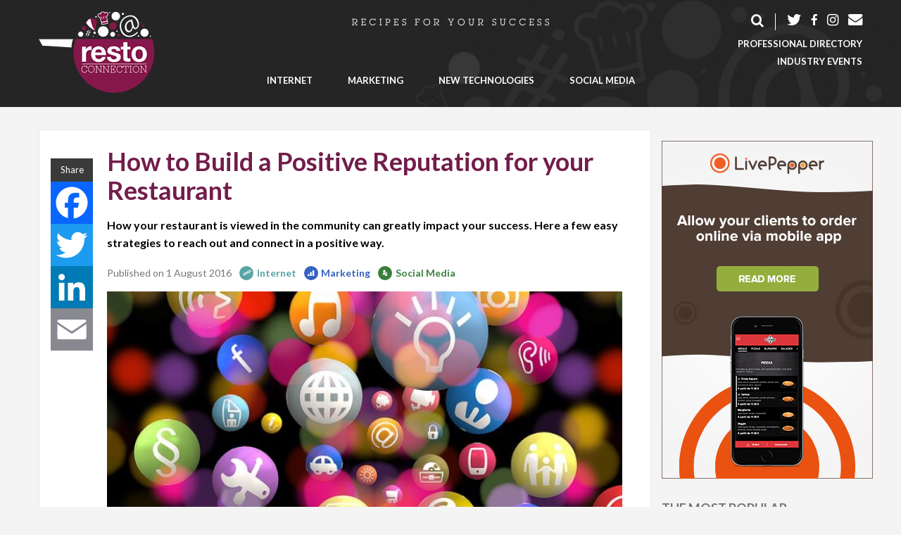

--- FILE ---
content_type: text/html; charset=UTF-8
request_url: https://www.restoconnection.com/build-positive-reputation-restaurant-community/
body_size: 16313
content:
<!DOCTYPE html>
<html lang="en-US" prefix="og: http://ogp.me/ns#">
<head>
  <meta charset="UTF-8">
  <meta name="viewport" content="width=device-width, initial-scale=1">
  <link rel="icon" href="https://www.restoconnection.com/wp-content/themes/restoconnection_2/favicon.png" type="image/png"/>
  <link rel="profile" href="https://gmpg.org/xfn/11">
  <link rel="pingback" href="https://www.restoconnection.com/xmlrpc.php">
  <title>How to Build a Positive Reputation for your Restaurant - RestoConnection</title>
<meta name='robots' content='max-image-preview:large' />
<link rel="alternate" hreflang="en-us" href="https://www.restoconnection.com/build-positive-reputation-restaurant-community/" />

<!-- This site is optimized with the Yoast SEO plugin v5.4 - https://yoast.com/wordpress/plugins/seo/ -->
<meta name="description" content="Online magazine for restaurant managers: in-depth coverage of current and future trends in marketing &amp; technology to boost your Restaurant."/>
<link rel="canonical" href="https://www.restoconnection.com/build-positive-reputation-restaurant-community/" />
<meta property="og:locale" content="en_US" />
<meta property="og:type" content="article" />
<meta property="og:title" content="How to Build a Positive Reputation for your Restaurant - RestoConnection" />
<meta property="og:description" content="Online magazine for restaurant managers: in-depth coverage of current and future trends in marketing &amp; technology to boost your Restaurant." />
<meta property="og:url" content="https://www.restoconnection.com/build-positive-reputation-restaurant-community/" />
<meta property="og:site_name" content="RestoConnection" />
<meta property="article:tag" content="boost your restaurant" />
<meta property="article:tag" content="Marketing calendar" />
<meta property="article:tag" content="marketing for restaurant" />
<meta property="article:tag" content="Reputation management" />
<meta property="article:tag" content="restaurant marketing strategy" />
<meta property="article:tag" content="social media" />
<meta property="article:section" content="Internet" />
<meta property="article:published_time" content="2016-08-01T10:21:17+02:00" />
<meta property="article:modified_time" content="2016-08-22T09:31:59+02:00" />
<meta property="og:updated_time" content="2016-08-22T09:31:59+02:00" />
<meta property="og:image" content="https://www.restoconnection.com/wp-content/uploads/2016/07/660x382.jpg" />
<meta property="og:image:secure_url" content="https://www.restoconnection.com/wp-content/uploads/2016/07/660x382.jpg" />
<meta property="og:image:width" content="660" />
<meta property="og:image:height" content="382" />
<script type='application/ld+json'>{"@context":"http:\/\/schema.org","@type":"WebSite","@id":"#website","url":"https:\/\/www.restoconnection.com\/","name":"RestoConnection","potentialAction":{"@type":"SearchAction","target":"https:\/\/www.restoconnection.com\/?s={search_term_string}","query-input":"required name=search_term_string"}}</script>
<!-- / Yoast SEO plugin. -->

<link rel='dns-prefetch' href='//www.restoconnection.fr' />
<link rel='dns-prefetch' href='//s.w.org' />
<link rel="alternate" type="application/rss+xml" title="RestoConnection &raquo; Feed" href="https://www.restoconnection.com/feed/" />
<link rel="alternate" type="application/rss+xml" title="RestoConnection &raquo; Comments Feed" href="https://www.restoconnection.com/comments/feed/" />
<link rel="alternate" type="application/rss+xml" title="RestoConnection &raquo; How to Build a Positive Reputation for your Restaurant Comments Feed" href="https://www.restoconnection.com/build-positive-reputation-restaurant-community/feed/" />
		<script type="text/javascript">
			window._wpemojiSettings = {"baseUrl":"https:\/\/s.w.org\/images\/core\/emoji\/13.1.0\/72x72\/","ext":".png","svgUrl":"https:\/\/s.w.org\/images\/core\/emoji\/13.1.0\/svg\/","svgExt":".svg","source":{"concatemoji":"https:\/\/www.restoconnection.com\/wp-includes\/js\/wp-emoji-release.min.js?ver=5.8.1"}};
			!function(e,a,t){var n,r,o,i=a.createElement("canvas"),p=i.getContext&&i.getContext("2d");function s(e,t){var a=String.fromCharCode;p.clearRect(0,0,i.width,i.height),p.fillText(a.apply(this,e),0,0);e=i.toDataURL();return p.clearRect(0,0,i.width,i.height),p.fillText(a.apply(this,t),0,0),e===i.toDataURL()}function c(e){var t=a.createElement("script");t.src=e,t.defer=t.type="text/javascript",a.getElementsByTagName("head")[0].appendChild(t)}for(o=Array("flag","emoji"),t.supports={everything:!0,everythingExceptFlag:!0},r=0;r<o.length;r++)t.supports[o[r]]=function(e){if(!p||!p.fillText)return!1;switch(p.textBaseline="top",p.font="600 32px Arial",e){case"flag":return s([127987,65039,8205,9895,65039],[127987,65039,8203,9895,65039])?!1:!s([55356,56826,55356,56819],[55356,56826,8203,55356,56819])&&!s([55356,57332,56128,56423,56128,56418,56128,56421,56128,56430,56128,56423,56128,56447],[55356,57332,8203,56128,56423,8203,56128,56418,8203,56128,56421,8203,56128,56430,8203,56128,56423,8203,56128,56447]);case"emoji":return!s([10084,65039,8205,55357,56613],[10084,65039,8203,55357,56613])}return!1}(o[r]),t.supports.everything=t.supports.everything&&t.supports[o[r]],"flag"!==o[r]&&(t.supports.everythingExceptFlag=t.supports.everythingExceptFlag&&t.supports[o[r]]);t.supports.everythingExceptFlag=t.supports.everythingExceptFlag&&!t.supports.flag,t.DOMReady=!1,t.readyCallback=function(){t.DOMReady=!0},t.supports.everything||(n=function(){t.readyCallback()},a.addEventListener?(a.addEventListener("DOMContentLoaded",n,!1),e.addEventListener("load",n,!1)):(e.attachEvent("onload",n),a.attachEvent("onreadystatechange",function(){"complete"===a.readyState&&t.readyCallback()})),(n=t.source||{}).concatemoji?c(n.concatemoji):n.wpemoji&&n.twemoji&&(c(n.twemoji),c(n.wpemoji)))}(window,document,window._wpemojiSettings);
		</script>
		<style type="text/css">
img.wp-smiley,
img.emoji {
	display: inline !important;
	border: none !important;
	box-shadow: none !important;
	height: 1em !important;
	width: 1em !important;
	margin: 0 .07em !important;
	vertical-align: -0.1em !important;
	background: none !important;
	padding: 0 !important;
}
</style>
	<link rel='stylesheet' id='wp-block-library-css'  href='https://www.restoconnection.com/wp-includes/css/dist/block-library/style.min.css?ver=5.8.1' type='text/css' media='all' />
<link rel='stylesheet' id='connections-blocks-css'  href='//www.restoconnection.com/wp-content/plugins/connections/assets/dist/css/blocks-editor.css?ver=10.4.1-1632133853' type='text/css' media='all' />
<link rel='stylesheet' id='wpml-legacy-dropdown-0-css'  href='//www.restoconnection.com/wp-content/plugins/sitepress-multilingual-cms/templates/language-switchers/legacy-dropdown/style.min.css?ver=1' type='text/css' media='all' />
<style id='wpml-legacy-dropdown-0-inline-css' type='text/css'>
.wpml-ls-statics-shortcode_actions, .wpml-ls-statics-shortcode_actions .wpml-ls-sub-menu, .wpml-ls-statics-shortcode_actions a {border-color:#cdcdcd;}.wpml-ls-statics-shortcode_actions a {color:#444444;background-color:#ffffff;}.wpml-ls-statics-shortcode_actions a:hover,.wpml-ls-statics-shortcode_actions a:focus {color:#000000;background-color:#eeeeee;}.wpml-ls-statics-shortcode_actions .wpml-ls-current-language>a {color:#444444;background-color:#ffffff;}.wpml-ls-statics-shortcode_actions .wpml-ls-current-language:hover>a, .wpml-ls-statics-shortcode_actions .wpml-ls-current-language>a:focus {color:#000000;background-color:#eeeeee;}
</style>
<link rel='stylesheet' id='wp-pagenavi-css'  href='https://www.restoconnection.com/wp-content/plugins/wp-pagenavi/pagenavi-css.css?ver=2.70' type='text/css' media='all' />
<link rel='stylesheet' id='resto-style-css'  href='https://www.restoconnection.com/wp-content/themes/restoconnection_2/style.css?ver=5.8.1' type='text/css' media='all' />
<link rel='stylesheet' id='resto-main-style-css'  href='https://www.restoconnection.com/wp-content/themes/restoconnection_2/styles/main.css?ver=5.8.1' type='text/css' media='all' />
<link rel='stylesheet' id='cn-public-css'  href='//www.restoconnection.com/wp-content/plugins/connections/assets/dist/css/frontend.css?ver=10.4.1-1632133853' type='text/css' media='all' />
<link rel='stylesheet' id='cnt-profile-css'  href='//www.restoconnection.com/wp-content/plugins/connections/templates/profile/profile.css?ver=3.0' type='text/css' media='all' />
<link rel='stylesheet' id='addtoany-css'  href='https://www.restoconnection.com/wp-content/plugins/add-to-any/addtoany.min.css?ver=1.15' type='text/css' media='all' />
<link rel='stylesheet' id='cn-brandicons-css'  href='//www.restoconnection.com/wp-content/plugins/connections/assets/vendor/icomoon-brands/style.css?ver=10.4.1' type='text/css' media='all' />
<link rel='stylesheet' id='cn-chosen-css'  href='//www.restoconnection.com/wp-content/plugins/connections/assets/vendor/chosen/chosen.min.css?ver=1.8.7' type='text/css' media='all' />
<link rel='stylesheet' id='jquery.lightbox.min.css-css'  href='https://www.restoconnection.com/wp-content/plugins/wp-jquery-lightbox/styles/lightbox.min.css?ver=1.4.8.2' type='text/css' media='all' />
<script type='text/javascript' src='https://www.restoconnection.com/wp-includes/js/jquery/jquery.min.js?ver=3.6.0' id='jquery-core-js'></script>
<script type='text/javascript' src='https://www.restoconnection.com/wp-includes/js/jquery/jquery-migrate.min.js?ver=3.3.2' id='jquery-migrate-js'></script>
<script type='text/javascript' src='https://www.restoconnection.com/wp-content/plugins/add-to-any/addtoany.min.js?ver=1.1' id='addtoany-js'></script>
<script type='text/javascript' src='//www.restoconnection.com/wp-content/plugins/sitepress-multilingual-cms/templates/language-switchers/legacy-dropdown/script.min.js?ver=1' id='wpml-legacy-dropdown-0-js'></script>
<script type='text/javascript' id='resto-main-js-extra'>
/* <![CDATA[ */
var resto = {"ajaxurl":"https:\/\/www.restoconnection.com\/wp-admin\/admin-ajax.php"};
/* ]]> */
</script>
<script type='text/javascript' src='https://www.restoconnection.com/wp-content/themes/restoconnection_2/js/main.js?ver=5.8.1' id='resto-main-js'></script>
<script type='text/javascript' id='wpml-xdomain-data-js-extra'>
/* <![CDATA[ */
var wpml_xdomain_data = {"css_selector":"wpml-ls-item","ajax_url":"https:\/\/www.restoconnection.com\/wp-admin\/admin-ajax.php","current_lang":"en"};
/* ]]> */
</script>
<script type='text/javascript' src='https://www.restoconnection.com/wp-content/plugins/sitepress-multilingual-cms/res/js/xdomain-data.js?ver=4.4.12' id='wpml-xdomain-data-js'></script>
<link rel="https://api.w.org/" href="https://www.restoconnection.com/wp-json/" /><link rel="alternate" type="application/json" href="https://www.restoconnection.com/wp-json/wp/v2/posts/8830" /><link rel="EditURI" type="application/rsd+xml" title="RSD" href="https://www.restoconnection.com/xmlrpc.php?rsd" />
<link rel="wlwmanifest" type="application/wlwmanifest+xml" href="https://www.restoconnection.com/wp-includes/wlwmanifest.xml" /> 
<meta name="generator" content="WordPress 5.8.1" />
<link rel='shortlink' href='https://www.restoconnection.com/?p=8830' />
<link rel="alternate" type="application/json+oembed" href="https://www.restoconnection.com/wp-json/oembed/1.0/embed?url=https%3A%2F%2Fwww.restoconnection.com%2Fbuild-positive-reputation-restaurant-community%2F" />
<link rel="alternate" type="text/xml+oembed" href="https://www.restoconnection.com/wp-json/oembed/1.0/embed?url=https%3A%2F%2Fwww.restoconnection.com%2Fbuild-positive-reputation-restaurant-community%2F&#038;format=xml" />
<meta name="generator" content="WPML ver:4.4.12 stt:1,4;" />

<script data-cfasync="false">
window.a2a_config=window.a2a_config||{};a2a_config.callbacks=[];a2a_config.overlays=[];a2a_config.templates={};
(function(d,s,a,b){a=d.createElement(s);b=d.getElementsByTagName(s)[0];a.async=1;a.src="https://static.addtoany.com/menu/page.js";b.parentNode.insertBefore(a,b);})(document,"script");
</script>
<script>
  (function(i,s,o,g,r,a,m){i['GoogleAnalyticsObject']=r;i[r]=i[r]||function(){
  (i[r].q=i[r].q||[]).push(arguments)},i[r].l=1*new Date();a=s.createElement(o),
  m=s.getElementsByTagName(o)[0];a.async=1;a.src=g;m.parentNode.insertBefore(a,m)
  })(window,document,'script','//www.google-analytics.com/analytics.js','ga');

  ga('create', 'UA-48642736-2', 'auto');
  ga('require', 'displayfeatures');
  ga('require', 'linkid', 'linkid.js');
  ga('send', 'pageview');

  // GA event tracking
  function trackOutboundClick(link) {
    ga('send', 'event', {
      eventCategory: 'Outbound Link',
      eventAction: 'click',
      eventLabel: link.href,
      transport: 'beacon'
    });
  } 
</script></head>

<body class="post-template-default single single-post postid-8830 single-format-standard group-blog">

<!-- Facebook Like Box -->
<div id="fb-root"></div>
<script>(function (d, s, id) {
    var js, fjs = d.getElementsByTagName(s)[0];
    if (d.getElementById(id)) return;
    js = d.createElement(s);
    js.id = id;
    js.src = "//connect.facebook.net/en_US/sdk.js#xfbml=1&version=v2.0";
    fjs.parentNode.insertBefore(js, fjs);
  }(document, 'script', 'facebook-jssdk'));
</script>

<!-- Twitter share -->
<script>
  !function (d, s, id) {
    var js, fjs = d.getElementsByTagName(s)[0];
    if (!d.getElementById(id)) {
      js = d.createElement(s);
      js.id = id;
      js.src = "https://platform.twitter.com/widgets.js";
      fjs.parentNode.insertBefore(js, fjs);
    }
  }(document, "script", "twitter-wjs");
</script>

<script>
  jQuery(document).ready(function () {
    var e = 'moc.noitcennocotser@tcatnoc:otliam'.split("").reverse().join("");
    jQuery('.header__social-block-letter').attr('href', e);
  });
</script>

<header class="header" id="header">
  <div class="default-bar">
    <div class="default-bar__wrapper">
      <div class="default-bar__logo ">
        <a href="https://www.restoconnection.com/" class="default-bar__logo-link">
          <img src="https://www.restoconnection.com/wp-content/themes/restoconnection_2/resources/logo-brand.png" alt=""
               class="default-bar__logo-image">
        </a>
      </div>
      
      <div class="default-bar__content ">
        <div class="default-bar__string">
          <img src="https://www.restoconnection.com/wp-content/themes/restoconnection_2/resources/header-tagline-en.png" alt="" class="default-bar__string-image">
        </div>
        
        <div class="menu-en-v2-header-navigation-container"><ul id="menu-en-v2-header-navigation" class="nav__list nav__list_default"><li class="nav__item"><a class="nav__link" href="https://www.restoconnection.com/restaurants/internet-strategy/">Internet</a></li><li class="nav__item"><a class="nav__link" href="https://www.restoconnection.com/restaurants/marketing-strategy/">Marketing</a></li><li class="nav__item"><a class="nav__link" href="https://www.restoconnection.com/restaurants/new-technologies/">New Technologies</a></li><li class="nav__item"><a class="nav__link" href="https://www.restoconnection.com/restaurants/social-media/">Social Media</a></li></ul></div>      </div>
      
      <div class="default-bar__content-social">
        <div class="header__social">
          <div class="header__social-wrapper">
            <div class="header__social-search">
              <form role="search" method="get" class="search-form" action="https://www.restoconnection.com/">
  
    <div class="header__social-search-link search-button"><i class="icon-search header__social-search-icon"></i>
    </div>
    <input type="text" name="s" class="header__social-search-field search-input"
           placeholder="SEARCH" value="">
  
  </form>
            </div>

            <div class="header__social-block">
              <a target="_blank"
                 href="https://twitter.com/restoconnection"
                 class="header__social-block-link"><i class="icon-twitter header__social-block-icon"></i></a>
              <a target="_blank"
                 href="https://www.facebook.com/RestoConnection"
                 class="header__social-block-link"><i class="icon-facebook header__social-block-icon"></i></a>
              <a target="_blank"
                 href="https://www.instagram.com/restoconnection"
                 class="header__social-block-link"><i class="fa fa-instagram header__social-block-icon"></i></a>
              <a target="_blank" href="mailto:asmolen@restoconnection.fr"
                 class="header__social-block-link header__social-block-link_sticky"><i
                    class="icon-letter header__social-block-icon"></i></a>
            </div>
          </div>
        </div>
        
        <div class="menu-en-v2-header-additional-container"><ul id="menu-en-v2-header-additional" class="nav__additional-list"><li class="nav__additional-item"><a class="nav__additional-link" href="https://www.restoconnection.com/directory/">Professional Directory</a></li><li class="nav__additional-item"><a class="nav__additional-link" href="/restaurants/events/">Industry Events</a></li></ul></div>      </div>
    </div>
    
    <div class="mobile-topbar">
      <div class="nav nav__sidenav-block">
        <button class="menu-icon active" type="button" id="nav__sidenav-button"></button>
        <a href="https://www.restoconnection.com">
          <div class="nav__sidenav-block-title">resto<span class="nav__sidenav-block-span">connection</span>
        </a>
        </div>
      </div>
      
      <div id="nav__sidenav-menu" class="nav__sidenav active">
        <div class="nav__sidenav-header">
          <button class="nav__sidenav-close-button" id="nav__sidenav-close"><i class="fa fa-close"></i>
          </button>
          <div class="header__social-block header__social-block_sidenav">
            <a target="_blank"
               href="https://twitter.com/restoconnection"
               class="header__social-block-link"><i class="icon-twitter header__social-block-icon"></i></a>
            <a target="_blank"
               href="https://www.facebook.com/RestoConnection"
               class="header__social-block-link"><i class="icon-facebook header__social-block-icon"></i></a>
            <a target="_blank"
               href="https://www.instagram.com/restoconnection"
               class="header__social-block-link"><i class="fa fa-instagram header__social-block-icon"></i></a>
            <a target="_blank" href="mailto:asmolen@restoconnection.fr"
               class="header__social-block-link"><i class="icon-letter header__social-block-icon"></i></a>
          </div>
        </div>
        
        <div class="nav__sidenav-content">
          <ul class="nav__sidenav-list">
            <li class="nav__sidenav-item nav__sidenav-item_home">
              <a href="https://www.restoconnection.com/" class="nav__sidenav-link">
                <i class="icon-home nav__sidenav-icon"></i>
                <span class="nav__sidenav-span">Home</span>
              </a>
            </li>
            <li class="nav__sidenav-item"><a class="nav__sidenav-link" href="https://www.restoconnection.com/restaurants/internet-strategy/"><i class="icon-internet nav__sidenav-icon"></i>
                            <span class="nav__sidenav-span">Internet</span></a></li><li class="nav__sidenav-item"><a class="nav__sidenav-link" href="https://www.restoconnection.com/restaurants/marketing-strategy/"><i class="icon-marketing nav__sidenav-icon"></i>
                            <span class="nav__sidenav-span">Marketing</span></a></li><li class="nav__sidenav-item"><a class="nav__sidenav-link" href="https://www.restoconnection.com/restaurants/new-technologies/"><i class="icon-technologies nav__sidenav-icon"></i>
                            <span class="nav__sidenav-span">New Technologies</span></a></li><li class="nav__sidenav-item"><a class="nav__sidenav-link" href="https://www.restoconnection.com/restaurants/social-media/"><i class="icon-social nav__sidenav-icon"></i>
                            <span class="nav__sidenav-span">Social Media</span></a></li>          </ul>
          <ul class="nav__sidenav-list nav__sidenav-list_additional">
            <li class="nav__sidenav-item"><a class="nav__sidenav-link" href="https://www.restoconnection.com/directory/">Professional Directory</a></li><li class="nav__sidenav-item"><a class="nav__sidenav-link" href="/restaurants/events/">Industry Events</a></li>          </ul>
          <ul class="nav__sidenav-list nav__sidenav-list_additional">
            <li class="nav__sidenav-item"><a class="nav__sidenav-link" href="https://www.restoconnection.com/about-us/">About Us</a></li><li class="nav__sidenav-item"><a class="nav__sidenav-link" href="https://www.restoconnection.com/contributors/">Our contributors</a></li><li class="nav__sidenav-item"><a class="nav__sidenav-link" href="https://www.restoconnection.com/directory/">Professional Directory</a></li><li class="nav__sidenav-item"><a class="nav__sidenav-link" href="/restaurants/events/">Industry Events</a></li>          </ul>
        </div>
        
        <div class="nav__sidenav-footer">
          <div class="nav__sidenav-search">
            <form role="search" method="get" class="search-form" action="https://www.restoconnection.com/">
      <input type="text" name="s" class="nav__sidenav-search-input" placeholder="SEARCH"
           value="">
    <button class="nav__sidenav-search-button"><i class="icon-search"></i></button>

  
  </form>
          </div>
        </div>
      </div>
    </div>
  </div>
</header>
<main class="article-page main">
  <div class="article-page__section">
          <div class="content">
        <div class="content__in">
          <div id="post-8830" class="article article_full">
  <div class="article__in">
    <div class="share share_inside-block" id="share">
      <ul class="share__list">
        <li class="share__item share__item_title">
          <span class="share__span">Share</span>
        </li>
        <div class="addtoany_shortcode"><div class="a2a_kit a2a_kit_size_32 addtoany_list" data-a2a-url="https://www.restoconnection.com/build-positive-reputation-restaurant-community/" data-a2a-title="How to Build a Positive Reputation for your Restaurant"><a class="a2a_button_facebook" href="https://www.addtoany.com/add_to/facebook?linkurl=https%3A%2F%2Fwww.restoconnection.com%2Fbuild-positive-reputation-restaurant-community%2F&amp;linkname=How%20to%20Build%20a%20Positive%20Reputation%20for%20your%20Restaurant" title="Facebook" rel="nofollow noopener" target="_blank"></a><a class="a2a_button_twitter" href="https://www.addtoany.com/add_to/twitter?linkurl=https%3A%2F%2Fwww.restoconnection.com%2Fbuild-positive-reputation-restaurant-community%2F&amp;linkname=How%20to%20Build%20a%20Positive%20Reputation%20for%20your%20Restaurant" title="Twitter" rel="nofollow noopener" target="_blank"></a><a class="a2a_button_linkedin" href="https://www.addtoany.com/add_to/linkedin?linkurl=https%3A%2F%2Fwww.restoconnection.com%2Fbuild-positive-reputation-restaurant-community%2F&amp;linkname=How%20to%20Build%20a%20Positive%20Reputation%20for%20your%20Restaurant" title="LinkedIn" rel="nofollow noopener" target="_blank"></a><a class="a2a_button_email" href="https://www.addtoany.com/add_to/email?linkurl=https%3A%2F%2Fwww.restoconnection.com%2Fbuild-positive-reputation-restaurant-community%2F&amp;linkname=How%20to%20Build%20a%20Positive%20Reputation%20for%20your%20Restaurant" title="Email" rel="nofollow noopener" target="_blank"></a></div></div>      </ul>
    </div>

    <div class="article__main">
      <header class="article__header">
        <h1 class="article__title">
          How to Build a Positive Reputation for your Restaurant        </h1>

                  <p class="article__description article__description_bold">
            How your restaurant is viewed in the community can greatly impact your success. Here a few easy strategies to reach out and connect in a positive way.
          </p>
        
                <span class="article__date">
                    Published on 1 August 2016                </span>

                <ul class="article__tags">
                        <li class="article__tags-item">
                <a href="/restaurants/internet-strategy"
                   class="article__tags-link article__tags-link_internet">
                  <i class="icon-internet article__tags-icon"></i>
                                    <span class="article__tags-span">
                                        Internet                                    </span>
                </a>
              </li>
                          <li class="article__tags-item">
                <a href="/restaurants/marketing-strategy"
                   class="article__tags-link article__tags-link_marketing">
                  <i class="icon-marketing article__tags-icon"></i>
                                    <span class="article__tags-span">
                                        Marketing                                    </span>
                </a>
              </li>
                          <li class="article__tags-item">
                <a href="/restaurants/social-media"
                   class="article__tags-link article__tags-link_social">
                  <i class="icon-social article__tags-icon"></i>
                                    <span class="article__tags-span">
                                        Social Media                                    </span>
                </a>
              </li>
                    </ul>
      </header>

      <div class="post-content">
        <img width="660" height="382" src="https://www.restoconnection.com/wp-content/uploads/2016/07/660x382.jpg" class="article__image article__image_large wp-post-image" alt="" loading="lazy" srcset="https://www.restoconnection.com/wp-content/uploads/2016/07/660x382.jpg 660w, https://www.restoconnection.com/wp-content/uploads/2016/07/660x382-300x174.jpg 300w" sizes="(max-width: 660px) 100vw, 660px" />        <div class="article__writer">
                      <div class="article__writer-image-block">
              <img width="150" height="150" src="https://www.restoconnection.com/wp-content/uploads/2016/06/Leslie-picture-150x150.jpg" class="article__writer-image" alt="Leslie Park Lynn" loading="lazy" />            </div>
                    <div class="article__writer-content">
            <a href="/author/lparklynn" class="article__writer-name" rel="author">
              Leslie Park Lynn            </a>
            <p class="article__writer-description ">
              Leslie Park Lynn is a 15 year restaurant industry veteran.            </p>
          </div>
        </div>

        <p>One of the hallmarks of successful restaurants is the way it involves itself in its community around them. When customers choose where to spend their hard earned dollars they want to feel good about the businesses they patronize. Building that positive connection should be part of your brand strategy and your marketing plan should be built around ways to create goodwill and support the needs and causes important to your target market.</p>
<p><a href="http://www.restoconnection.fr/wp-content/uploads/2016/07/image-3.jpg" rel="lightbox[8830]"><img loading="lazy" class="alignnone size-medium wp-image-8833" src="http://www.restoconnection.fr/wp-content/uploads/2016/07/image-3-248x300.jpg" alt="Restaurant Charity Invitation" width="248" height="300" srcset="https://www.restoconnection.com/wp-content/uploads/2016/07/image-3-248x300.jpg 248w, https://www.restoconnection.com/wp-content/uploads/2016/07/image-3.jpg 660w" sizes="(max-width: 248px) 100vw, 248px" /></a></p>
<p>There are two lenses through which your community will view your restaurant: First hand knowledge or word of mouth from people they know and through your online presence. In fact <a title="recent data" href="http:/http://searchengineland.com/88-consumers-trust-online-reviews-much-personal-recommendations-195803/">recent data</a> suggests that most people value online reviews as much as they do the opinions of family and friends. One influences the other but they each require unique strategies to help you manage your reputation.</p>
<h2>Within the Four Walls</h2>
<p>The first, and easiest, way to manage your image in the community is inside your restaurant everyday. Treating your customers with care and respect is the basis for any reputation management strategy. Your customers have their choice of many restaurants in your competitive landscape so recognizing this and showing  your appreciation is very important. It may sound simple but a heartfelt “thank you for coming in today” goes a long way. Additionally, taking the time to train your staff well, from your hostess to your servers and cooks, shows you care about your customer and their experience in your restaurant.</p>
<p>But perhaps the most important reputation management job you have inside your restaurant is damage control. No restaurant is perfect at delivering a great customer experience every time so when your restaurant stumbles you must have a strategy to handle it and empower your managers and staff with the tools to fix it. In today&#8217;s social media driven society an angry or disappointed customer can begin broadcasting about their experience right from the table so train your staff to recognize when things are going wrong and develop a process to address it. Letting a dissatisfied customer leave your restaurant can do immeasurable harm to your reputation and comments posted on social media can live forever. Never forget that a passion for customer satisfaction is always your first line of defense.</p>
<h2>Reaching Out</h2>
<p>Establishing your restaurant as an integral part of the community around you is essential to any brand building strategy. Community outreach can be accomplished in many ways such as adopting a local charity, sponsoring a kids sports team or participating or hosting in a local event. Again, patrons want to feel good about where they spend their dining dollars so helping them feel connected to you through a common cause is extremely effective.</p>
<p><a href="http://www.restoconnection.fr/wp-content/uploads/2016/07/image-2.jpg" rel="lightbox[8830]"><img loading="lazy" class="alignnone size-medium wp-image-8835" src="http://www.restoconnection.fr/wp-content/uploads/2016/07/image-2-300x182.jpg" alt="Restaurant Chef Charity event" width="300" height="182" srcset="https://www.restoconnection.com/wp-content/uploads/2016/07/image-2-300x182.jpg 300w, https://www.restoconnection.com/wp-content/uploads/2016/07/image-2.jpg 660w" sizes="(max-width: 300px) 100vw, 300px" /></a></p>
<p>Involving your employees in your community outreach is essential and can go a long way in promoting your image with your target market. Whether it&#8217;s getting onboard with local charities or hosting events your employees can create a face for your restaurant that stands out and gets noticed. From your chef to your servers, everyone can get involved with the cause and help promote your restaurant&#8217;s image and reputation.</p>
<h2>Manage Your Online Presence</h2>
<p>Probably one of the more challenging aspects of building and maintaining your reputation in the community is managing your online presence. Customers will write reviews about your restaurant on popular sites such as <a title="Yelp" href="http://www.yelp.com">Yelp</a> and Google whether or not you have created a profile so make sure you establish one that puts your restaurant in its best light. Be sure to include important information such as your address, hours, contact information, website address and menus.</p>
<p>You should take the time to monitor any reviews of your restaurant along with any messages or comments on your social media accounts. If you should receive a bad review or a comment from a customer it&#8217;s important to respond calmly, promptly with understanding and without argument. It&#8217;s ok to state the facts but always express regret for their bad experience and invite them back. And according to this <a title="article" href="http://www.practicalecommerce.com/articles/114986-10-ways-to-deal-with-negative-customer-reviews">article</a> on how to handle reviews its important the all bad reviews be taken seriously. While having a bad review removed is difficult (if not impossible) you can work to surround that bad review with good ones. Develop a process and incentivize your employees to encourage happy customers to give your restaurant a positive review. You have to be proactive and vigilant when it comes to managing your reputation online.</p>
<p><a href="http://www.restoconnection.fr/wp-content/uploads/2016/07/image-4.jpg" rel="lightbox[8830]"><img loading="lazy" class="alignnone size-medium wp-image-8837" src="http://www.restoconnection.fr/wp-content/uploads/2016/07/image-4-300x182.jpg" alt="Yelp Restaurant Review" width="300" height="182" srcset="https://www.restoconnection.com/wp-content/uploads/2016/07/image-4-300x182.jpg 300w, https://www.restoconnection.com/wp-content/uploads/2016/07/image-4.jpg 660w" sizes="(max-width: 300px) 100vw, 300px" /></a></p>
<h2>Define the Conversation</h2>
<p>Creating and promoting your restaurant&#8217;s reputation in the community is an important aspect of building your brand. In fact, in many ways, it is your brand. If you want people talking about your restaurant you must do everything you can to define the conversation. Don&#8217;t leave your restaurant&#8217;s reputation to chance. Develop a strategy for managing and monitoring how your customers view your restaurant and protect one of your most valuable assets.</p>
      </div>
    </div>
  </div>
</div>

<div class="share share_small">
  <ul class="share__list">
    <li class="share__item share__item_title">
      <span class="share__span">Partager</span>
    </li>
    <li class="share__item share__item_twitter">
      <a href="" class="share__link">
        <i class="share__link-icon fa fa-twitter"></i>
        23
      </a>
    </li>
    <li class="share__item share__item_facebook">
      <a href="" class="share__link">
        <i class="share__link-icon fa fa-facebook"></i>
        311
      </a>
    </li>
    <li class="share__item share__item_linkedin">
      <a href="" class="share__link">
        <i class="share__link-icon fa fa-linkedin"></i>
        6
      </a>
    </li>
    <li class="share__item share__item_message">
      <a href="" class="share__link">
        <i class="share__link-icon fa fa-envelope"></i>
        12
      </a>
    </li>
  </ul>
</div>
          
<div class="comments">
  <h2 class="comments__title">
    Comments  </h2>

  
    <div class="comments__form" style="margin-top:0">
    <div class="comments__form__in">
      	<div id="respond" class="comment-respond">
		<h3 class="comments__form__title">Leave a Reply <small><a rel="nofollow" id="cancel-comment-reply-link" href="/build-positive-reputation-restaurant-community/#respond" style="display:none;">Cancel reply</a></small></h3><form action="https://www.restoconnection.com/wp-comments-post.php" method="post" id="commentform" class="form comments__form__form"><p class="comment-notes"><span id="email-notes">Your email address will not be published.</span> Required fields are marked <span class="required">*</span></p><label for="name" class="form__label form__label_medium">Name*<input id="name" class="form__input" name="author" type="text" placeholder="Your Name" value="" /></label>
<label for="email" class="form__label form__label_medium">Email*<input id="email" class="form__input" name="email" type="email" placeholder="Your Email" value="" /></label>
<label for="comment" class="form__label">Comment*<textarea onfocus="if(!this._s==true){var _i=document.createElement('input');_i.setAttribute('type','hidden');_i.setAttribute('name','ssc_key_fbf58cb3ba99c36f');_i.setAttribute('value','6232cf660321da7c');var _p=this.parentNode;_p.insertBefore(_i,this);this._s=true;}" id="comment" class="form__textarea" name="comment" placeholder="Your Comment" aria-required="true" required="required"></textarea></label><input name="wpml_language_code" type="hidden" value="en" /><button type="submit" name="submit" id="submit" class="form__button">Post Comment</button> <input type='hidden' name='comment_post_ID' value='8830' id='comment_post_ID' />
<input type='hidden' name='comment_parent' id='comment_parent' value='0' />
<p style="display: none;"><input type="hidden" id="akismet_comment_nonce" name="akismet_comment_nonce" value="529a91120f" /></p><input type="hidden" id="ak_js" name="ak_js" value="218"/><textarea name="ak_hp_textarea" cols="45" rows="8" maxlength="100" style="display: none !important;"></textarea><style>.ssc_notice_fbf58cb3ba99c36f strong {display:none;}.ssc_notice_fbf58cb3ba99c36f:after {content:'\2018\0036\0032\0033\0032\0063\0066\0036\0036\0030\0033\0032\0031\0064\0061\0037\0063\0066\0062\0066\0035\0038\0063\0062\0033\0062\0061\0039\0039\0063\0033\0036\0066\2019';font-weight:bold;}</style><noscript><p class="ssc_notice_fbf58cb3ba99c36f">Notice: It seems you have Javascript disabled in your Browser. In order to submit a comment to this post, please write this code along with your comment: <strong aria-hidden="true">b63633afb6fcb250c99df82132f67acc</strong></p></noscript></form>	</div><!-- #respond -->
	    </div>
  </div>
</div>


  <div class="additional-posts">
    <h2 class="additional-posts__title">You may also like:</h2>
    <div class="additional-posts__wrapper">
      <div class="article article_medium">
    <div class="article__in">
        <a href="https://www.restoconnection.com/what-exactly-is-hubrise/" class="article__in-link">

            <img
                src=https://www.restoconnection.com/wp-content/uploads/2022/04/Antoine_monnier_hubrise_660_×_506.jpeg-1.jpg                class="article__image"
                srcset="https://www.restoconnection.com/wp-content/uploads/2022/04/Antoine_monnier_hubrise_660_×_506.jpeg-1.jpg 300w, https://www.restoconnection.com/wp-content/uploads/2022/04/Antoine_monnier_hubrise_660_×_506.jpeg-1.jpg 2560w"
                sizes="(max-width: 300px) 100vw, 300px"
            >

            <h4 class="article__title-link">
                What exactly is HubRise?            </h4>

            <p class="article__description">
                With little choice other than to go digital during the crisis, restaurateurs now face a new challenge: that of effectively integrating all their various solutions in order to optimize their operations. In response to this challenge is HubRise, a middleware solution that facilitates technical integrations between different solutions. Encounter with HubRise founder and CEO, Antoine Monnier.            </p>
        </a>
    </div>
</div><div class="article article_medium">
    <div class="article__in">
        <a href="https://www.restoconnection.com/livepepper-at-the-service-of-your-restaurants-web-marketing-strategy/" class="article__in-link">

            <img
                src=https://www.restoconnection.com/wp-content/uploads/2021/04/660.jpeg                class="article__image"
                srcset="https://www.restoconnection.com/wp-content/uploads/2021/04/660.jpeg 300w, https://www.restoconnection.com/wp-content/uploads/2021/04/660.jpeg 2560w"
                sizes="(max-width: 300px) 100vw, 300px"
            >

            <h4 class="article__title-link">
                LivePepper at the service of your restaurant&#8217;s web marketing strategy            </h4>

            <p class="article__description">
                Because you do not improvise a web marketer overnight, LivePepper has developed a range of marketing services 100% dedicated to the restaurant sector... In other words, enough to give a real boost to the image, visibility and the reputation of your restaurant!            </p>
        </a>
    </div>
</div><div class="article article_medium">
    <div class="article__in">
        <a href="https://www.restoconnection.com/restaurant-takeaway-expo-is-helping-save-the-planet/" class="article__in-link">

            <img
                src=https://www.restoconnection.com/wp-content/uploads/2019/08/planet.png                class="article__image"
                srcset="https://www.restoconnection.com/wp-content/uploads/2019/08/planet.png 300w, https://www.restoconnection.com/wp-content/uploads/2019/08/planet.png 2560w"
                sizes="(max-width: 300px) 100vw, 300px"
            >

            <h4 class="article__title-link">
                Restaurant &amp; Takeaway Expo Is Helping Save the Planet            </h4>

            <p class="article__description">
                There has never been a more crucial time to get involved with sustainability. As restaurant owners, there is a real opportunity to have an impact and make a difference. This year's restaurant and takeaway expo are leading the way with Green Earth Appeal.             </p>
        </a>
    </div>
</div>    </div>
  </div>
        </div>
      </div>
        <div class="sidebar sidebar_right"><div class="sidebar__in">
  
  <aside id="custom_post_widget-48" class="widget widget_custom_post_widget"><div class="fb-page" data-href="https://www.facebook.com/RestoConnection" data-tabs="timeline" data-width="300" data-small-header="false" data-adapt-container-width="true" data-hide-cover="false" data-show-facepile="true">
<blockquote class="fb-xfbml-parse-ignore" cite="https://www.facebook.com/RestoConnection"><p>
    <a href="https://www.facebook.com/RestoConnection">RestoConnection</a>
  </p></blockquote>
</div>
</aside><aside id="custom_post_widget-58" class="widget widget_custom_post_widget"><p><a href="https://www.livepepper.com/blog/a-mobile-application-associated-with-your-online-ordering-site" target="_blank" rel="noopener"><img loading="lazy" class="alignnone wp-image-22423 size-full" src="https://www.restoconnection.com/wp-content/uploads/2015/11/Mobile-app-banner_v1-en.jpg" alt="mobile-app-livepepper-restoconnection-restaurant" width="300" height="480" srcset="https://www.restoconnection.com/wp-content/uploads/2015/11/Mobile-app-banner_v1-en.jpg 300w, https://www.restoconnection.com/wp-content/uploads/2015/11/Mobile-app-banner_v1-en-188x300.jpg 188w" sizes="(max-width: 300px) 100vw, 300px" /></a></p>
</aside>

<aside id="dpe_fp_widget-41" class="widget widget_dpe_fp_widget">  <h3 class="popular-posts__title">The most popular</h3>
  <div class="popular-posts">
    <div class="popular-posts__list">
              <div class="article">
          <div class="article__in">
                          <a href="https://www.restoconnection.com/marketing-calendar-2019/">
                <img src="https://www.restoconnection.com/wp-content/uploads/2019/05/Calendrier-Marketing-2019-UK-fb-1200x717-e1557926535668.jpg" alt="Marketing Calendar 2019" class="article__image">
              </a>
                        <h4 class="article__title-link article__title-link_small">
              <a href="https://www.restoconnection.com/marketing-calendar-2019/" class="article__in-link">
                Marketing Calendar 2019              </a>
            </h4>
          </div>
        </div>
              <div class="article">
          <div class="article__in">
                          <a href="https://www.restoconnection.com/reputation-management-solutions/">
                <img src="https://www.restoconnection.com/wp-content/uploads/2018/07/pexels-photo-987585.jpg" alt="Reputation Management Solutions For Restaurants" class="article__image">
              </a>
                        <h4 class="article__title-link article__title-link_small">
              <a href="https://www.restoconnection.com/reputation-management-solutions/" class="article__in-link">
                Reputation Management Solutions For Restaurants              </a>
            </h4>
          </div>
        </div>
              <div class="article">
          <div class="article__in">
                          <a href="https://www.restoconnection.com/how-to-boost-traffic-to-your-restaurants-website-using-google/">
                <img src="https://www.restoconnection.com/wp-content/uploads/2018/08/plusplus.jpg" alt="How to Boost Traffic to Your Restaurant&#8217;s Website using Google+?" class="article__image">
              </a>
                        <h4 class="article__title-link article__title-link_small">
              <a href="https://www.restoconnection.com/how-to-boost-traffic-to-your-restaurants-website-using-google/" class="article__in-link">
                How to Boost Traffic to Your Restaurant&#8217;s Website using Google+?              </a>
            </h4>
          </div>
        </div>
          </div>
  </div>

</aside><aside id="custom_post_widget-49" class="widget widget_custom_post_widget"><p><a class="twitter-timeline" href="https://twitter.com/RestoConnection" data-widget-id="507645960160161792">Tweets by @RestoConnection</a><br />
<script>!function(d,s,id){var js,fjs=d.getElementsByTagName(s)[0],p=/^http:/.test(d.location)?'http':'https';if(!d.getElementById(id)){js=d.createElement(s);js.id=id;js.src=p+"://platform.twitter.com/widgets.js";fjs.parentNode.insertBefore(js,fjs);}}(document,"script","twitter-wjs");</script></p>
</aside>
  </div></div>
  </div>
</main>

<footer class="footer">
  <div class="footer__in">
    <button class="footer__scroll-top" id="scroll-top">
      <i class="fa fa-angle-up"></i>
    </button>

    <div class="footer__logo">
      <img src="https://www.restoconnection.com/wp-content/themes/restoconnection_2/resources/footer-logo.png" alt="footer-logo"
           class="footer__logo-image">
      <div class="footer__logo-title">
        resto<span class="footer__logo-span">connection</span>
      </div>
    </div>

    <ul class="footer__nav-list nav__list">
      <li class="nav__item"><a class="nav__link" href="https://www.restoconnection.com/about-us/">About Us</a></li><li class="nav__item"><a class="nav__link" href="https://www.restoconnection.com/contributors/">Our contributors</a></li><li class="nav__item"><a class="nav__link" href="https://www.restoconnection.com/directory/">Professional Directory</a></li><li class="nav__item"><a class="nav__link" href="/restaurants/events/">Industry Events</a></li>      <li class="nav__item">
                <a href="mailto:redaction@restoconnection.com" class="nav__link">redaction@restoconnection.com</a>
      </li>
    </ul>
    
    <div class="header__social-block footer__social-block">
      <a target="_blank"
         href="https://twitter.com/restoconnection"
         class="header__social-block-link"><i class="fa fa-twitter header__social-block-icon"></i></a>
      <a target="_blank"
         href="https://www.facebook.com/RestoConnection"
         class="header__social-block-link"><i class="fa fa-facebook header__social-block-icon"></i></a>
      <a target="_blank" href="" class="header__social-block-link"><i
            class="fa fa-envelope header__social-block-icon"></i></a>
    </div>
    
    <div class="footer__copyright">
            <span class="footer__copyright-span">All contents &copy; 2026              RestoConnection. All rights reserved.</span>
    </div>
  </div>
</footer>

<script type="text/javascript">
  /* <![CDATA[ */
  var google_conversion_id = 1041320477;
  var google_custom_params = window.google_tag_params;
  var google_remarketing_only = true;
  /* ]]> */
</script>
<script type="text/javascript" src="//www.googleadservices.com/pagead/conversion.js"></script>
<noscript>
  <div style="display:inline;">
    <img height="1" width="1" style="border-style:none;" alt=""
         src="//googleads.g.doubleclick.net/pagead/viewthroughconversion/1041320477/?value=0&amp;guid=ON&amp;script=0"/>
  </div>
</noscript>

<script type='text/javascript' src='https://www.restoconnection.com/wp-includes/js/dist/vendor/lodash.min.js?ver=4.17.19' id='lodash-js'></script>
<script type='text/javascript' id='lodash-js-after'>
window.lodash = _.noConflict();
</script>
<script type='text/javascript' src='https://www.restoconnection.com/wp-includes/js/dist/vendor/regenerator-runtime.min.js?ver=0.13.7' id='regenerator-runtime-js'></script>
<script type='text/javascript' src='https://www.restoconnection.com/wp-includes/js/dist/vendor/wp-polyfill.min.js?ver=3.15.0' id='wp-polyfill-js'></script>
<script type='text/javascript' src='https://www.restoconnection.com/wp-includes/js/dist/vendor/react.min.js?ver=16.13.1' id='react-js'></script>
<script type='text/javascript' src='https://www.restoconnection.com/wp-includes/js/dist/vendor/react-dom.min.js?ver=16.13.1' id='react-dom-js'></script>
<script type='text/javascript' src='https://www.restoconnection.com/wp-includes/js/dist/escape-html.min.js?ver=dcba9e40e8782c7d5883426934834b3e' id='wp-escape-html-js'></script>
<script type='text/javascript' src='https://www.restoconnection.com/wp-includes/js/dist/element.min.js?ver=43a121e875f299c637e1115581bee905' id='wp-element-js'></script>
<script type='text/javascript' src='https://www.restoconnection.com/wp-includes/js/dist/html-entities.min.js?ver=26307b6ad1e445fc1a4643f634cb29c6' id='wp-html-entities-js'></script>
<script type='text/javascript' src='//www.restoconnection.com/wp-content/plugins/connections/assets/dist/js/blocks-public.js?ver=10.4.1-1632133853' id='connections-blocks-js'></script>
<script type='text/javascript' src='//www.restoconnection.com/wp-content/plugins/connections/assets/vendor/picturefill/picturefill.min.js?ver=3.0.2' id='picturefill-js'></script>
<script type='text/javascript' src='https://www.restoconnection.com/wp-includes/js/dist/hooks.min.js?ver=a7edae857aab69d69fa10d5aef23a5de' id='wp-hooks-js'></script>
<script type='text/javascript' src='https://www.restoconnection.com/wp-includes/js/dist/i18n.min.js?ver=5f1269854226b4dd90450db411a12b79' id='wp-i18n-js'></script>
<script type='text/javascript' id='wp-i18n-js-after'>
wp.i18n.setLocaleData( { 'text direction\u0004ltr': [ 'ltr' ] } );
</script>
<script type='text/javascript' src='https://www.restoconnection.com/wp-includes/js/dist/url.min.js?ver=d4bdf85a96aa587b52f4b8d58b4457c1' id='wp-url-js'></script>
<script type='text/javascript' id='wp-api-fetch-js-translations'>
( function( domain, translations ) {
	var localeData = translations.locale_data[ domain ] || translations.locale_data.messages;
	localeData[""].domain = domain;
	wp.i18n.setLocaleData( localeData, domain );
} )( "default", { "locale_data": { "messages": { "": {} } } } );
</script>
<script type='text/javascript' src='https://www.restoconnection.com/wp-includes/js/dist/api-fetch.min.js?ver=134e23b5f88ba06a093f9f92520a98df' id='wp-api-fetch-js'></script>
<script type='text/javascript' id='wp-api-fetch-js-after'>
wp.apiFetch.use( wp.apiFetch.createRootURLMiddleware( "https://www.restoconnection.com/wp-json/" ) );
wp.apiFetch.nonceMiddleware = wp.apiFetch.createNonceMiddleware( "3388b19045" );
wp.apiFetch.use( wp.apiFetch.nonceMiddleware );
wp.apiFetch.use( wp.apiFetch.mediaUploadMiddleware );
wp.apiFetch.nonceEndpoint = "https://www.restoconnection.com/wp-admin/admin-ajax.php?action=rest-nonce";
</script>
<script type='text/javascript' src='https://www.restoconnection.com/wp-includes/js/dist/vendor/moment.min.js?ver=2.29.1' id='moment-js'></script>
<script type='text/javascript' id='moment-js-after'>
moment.updateLocale( 'en_US', {"months":["January","February","March","April","May","June","July","August","September","October","November","December"],"monthsShort":["Jan","Feb","Mar","Apr","May","Jun","Jul","Aug","Sep","Oct","Nov","Dec"],"weekdays":["Sunday","Monday","Tuesday","Wednesday","Thursday","Friday","Saturday"],"weekdaysShort":["Sun","Mon","Tue","Wed","Thu","Fri","Sat"],"week":{"dow":1},"longDateFormat":{"LT":"g:i a","LTS":null,"L":null,"LL":"j F Y","LLL":"F j, Y g:i a","LLLL":null}} );
</script>
<script type='text/javascript' src='https://www.restoconnection.com/wp-includes/js/dist/dom-ready.min.js?ver=71883072590656bf22c74c7b887df3dd' id='wp-dom-ready-js'></script>
<script type='text/javascript' id='wp-a11y-js-translations'>
( function( domain, translations ) {
	var localeData = translations.locale_data[ domain ] || translations.locale_data.messages;
	localeData[""].domain = domain;
	wp.i18n.setLocaleData( localeData, domain );
} )( "default", { "locale_data": { "messages": { "": {} } } } );
</script>
<script type='text/javascript' src='https://www.restoconnection.com/wp-includes/js/dist/a11y.min.js?ver=0ac8327cc1c40dcfdf29716affd7ac63' id='wp-a11y-js'></script>
<script type='text/javascript' src='https://www.restoconnection.com/wp-includes/js/dist/deprecated.min.js?ver=932d8bb37da8bbb396a7a3f754345e08' id='wp-deprecated-js'></script>
<script type='text/javascript' src='https://www.restoconnection.com/wp-includes/js/dist/dom.min.js?ver=a82fdb54a6baeb86aa639117061bf119' id='wp-dom-js'></script>
<script type='text/javascript' src='https://www.restoconnection.com/wp-includes/js/dist/is-shallow-equal.min.js?ver=9b8d91804cfb3ef5b14e6ef816664072' id='wp-is-shallow-equal-js'></script>
<script type='text/javascript' id='wp-keycodes-js-translations'>
( function( domain, translations ) {
	var localeData = translations.locale_data[ domain ] || translations.locale_data.messages;
	localeData[""].domain = domain;
	wp.i18n.setLocaleData( localeData, domain );
} )( "default", { "locale_data": { "messages": { "": {} } } } );
</script>
<script type='text/javascript' src='https://www.restoconnection.com/wp-includes/js/dist/keycodes.min.js?ver=0b881ee2324067c223d746a87ae4ddda' id='wp-keycodes-js'></script>
<script type='text/javascript' src='https://www.restoconnection.com/wp-includes/js/dist/priority-queue.min.js?ver=b2e76fb9887a285b5eff38763f2ac2fc' id='wp-priority-queue-js'></script>
<script type='text/javascript' src='https://www.restoconnection.com/wp-includes/js/dist/compose.min.js?ver=35754587ca81a116927d3de1017f4fa0' id='wp-compose-js'></script>
<script type='text/javascript' src='https://www.restoconnection.com/wp-includes/js/dist/date.min.js?ver=061439ac4325ef057b8f9c142c82a823' id='wp-date-js'></script>
<script type='text/javascript' id='wp-date-js-after'>
wp.date.setSettings( {"l10n":{"locale":"en_US","months":["January","February","March","April","May","June","July","August","September","October","November","December"],"monthsShort":["Jan","Feb","Mar","Apr","May","Jun","Jul","Aug","Sep","Oct","Nov","Dec"],"weekdays":["Sunday","Monday","Tuesday","Wednesday","Thursday","Friday","Saturday"],"weekdaysShort":["Sun","Mon","Tue","Wed","Thu","Fri","Sat"],"meridiem":{"am":"am","pm":"pm","AM":"AM","PM":"PM"},"relative":{"future":"%s from now","past":"%s ago"}},"formats":{"time":"g:i a","date":"j F Y","datetime":"F j, Y g:i a","datetimeAbbreviated":"M j, Y g:i a"},"timezone":{"offset":1,"string":"Europe\/Paris","abbr":"CET"}} );
</script>
<script type='text/javascript' src='https://www.restoconnection.com/wp-includes/js/dist/primitives.min.js?ver=fedf57cf6da174d1eca2875b8b730af3' id='wp-primitives-js'></script>
<script type='text/javascript' src='https://www.restoconnection.com/wp-includes/js/dist/redux-routine.min.js?ver=fd5f93d1f8206c65d1891cf1f898211e' id='wp-redux-routine-js'></script>
<script type='text/javascript' src='https://www.restoconnection.com/wp-includes/js/dist/data.min.js?ver=a9e98fe3ad76884fe7909ba8348395b7' id='wp-data-js'></script>
<script type='text/javascript' id='wp-data-js-after'>
( function() {
	var userId = 0;
	var storageKey = "WP_DATA_USER_" + userId;
	wp.data
		.use( wp.data.plugins.persistence, { storageKey: storageKey } );
	wp.data.plugins.persistence.__unstableMigrate( { storageKey: storageKey } );
} )();
</script>
<script type='text/javascript' src='https://www.restoconnection.com/wp-includes/js/dist/rich-text.min.js?ver=10cd4e4656806fb1a6884c84213af69c' id='wp-rich-text-js'></script>
<script type='text/javascript' src='https://www.restoconnection.com/wp-includes/js/dist/warning.min.js?ver=3e70e9d62208deeee510b84df4dec7f1' id='wp-warning-js'></script>
<script type='text/javascript' id='wp-components-js-translations'>
( function( domain, translations ) {
	var localeData = translations.locale_data[ domain ] || translations.locale_data.messages;
	localeData[""].domain = domain;
	wp.i18n.setLocaleData( localeData, domain );
} )( "default", { "locale_data": { "messages": { "": {} } } } );
</script>
<script type='text/javascript' src='https://www.restoconnection.com/wp-includes/js/dist/components.min.js?ver=413e179f8a99bd28091ba5cc6f72c9f3' id='wp-components-js'></script>
<script type='text/javascript' src='//www.restoconnection.com/wp-content/plugins/connections/assets/dist/js/bundle.js?ver=10.4.1-1632133853' id='frontend-js'></script>
<script type='text/javascript' src='https://www.restoconnection.com/wp-content/plugins/wp-jquery-lightbox/jquery.touchwipe.min.js?ver=1.4.8.2' id='wp-jquery-lightbox-swipe-js'></script>
<script type='text/javascript' id='wp-jquery-lightbox-js-extra'>
/* <![CDATA[ */
var JQLBSettings = {"showTitle":"1","showCaption":"1","showNumbers":"1","fitToScreen":"0","resizeSpeed":"400","showDownload":"0","navbarOnTop":"0","marginSize":"0","slideshowSpeed":"4000","prevLinkTitle":"previous image","nextLinkTitle":"next image","closeTitle":"close image gallery","image":"Image ","of":" of ","download":"Download","pause":"(pause slideshow)","play":"(play slideshow)"};
/* ]]> */
</script>
<script type='text/javascript' src='https://www.restoconnection.com/wp-content/plugins/wp-jquery-lightbox/jquery.lightbox.min.js?ver=1.4.8.2' id='wp-jquery-lightbox-js'></script>
<script type='text/javascript' src='https://www.restoconnection.com/wp-includes/js/wp-embed.min.js?ver=5.8.1' id='wp-embed-js'></script>
<script defer type='text/javascript' src='https://www.restoconnection.com/wp-content/plugins/akismet/_inc/form.js?ver=4.1.12' id='akismet-form-js'></script>

</body>
</html>

--- FILE ---
content_type: text/css
request_url: https://www.restoconnection.com/wp-content/themes/restoconnection_2/style.css?ver=5.8.1
body_size: 498
content:
/*
Theme Name: restoconnection_2
Theme URI: http://livepepper.fr/
Author: LivePepper
Author URI: http://livepepper.fr/
Description: Description
Version: 1.0
License: GNU General Public License
License URI: license.txt
Text Domain: resto
Domain Path: /languages/
Tags:

This theme, like WordPress, is licensed under the GPL.
Use it to make something cool, have fun, and share what you've learned with others.

 resto is based on Underscores http://underscores.me/, (C) 2012-2014 Automattic, Inc.

*/

--- FILE ---
content_type: text/css
request_url: https://www.restoconnection.com/wp-content/themes/restoconnection_2/styles/main.css?ver=5.8.1
body_size: 47271
content:
@charset "UTF-8";

/*! normalize.css v5.0.0 | MIT License | github.com/necolas/normalize.css */
/**
 * 1. Change the default font family in all browsers (opinionated).
 * 2. Correct the line height in all browsers.
 * 3. Prevent adjustments of font size after orientation changes in
 *    IE on Windows Phone and in iOS.
 */
/* Document
   ========================================================================== */
@import url("https://fonts.googleapis.com/css?family=Lato:300,300i,400,400i,700,700i,900");
@import url("https://fonts.googleapis.com/css?family=Open+Sans:300,400,600");


/* TMP as a reference */

/*
.clearfix:before {
  display: table;
  content: ""; 
}
.clearfix:after {
  display: table;
  content: "";
  clear: both; 
}
*/
/* TMP as a reference */


html {
    font-family: sans-serif;
    /* 1 */
    line-height: 1.15;
    /* 2 */
    -ms-text-size-adjust: 100%;
    /* 3 */
    -webkit-text-size-adjust: 100%;
    /* 3 */
}

/* Sections
   ========================================================================== */
/**
 * Remove the margin in all browsers (opinionated).
 */
body {
    margin: 0;
}

/**
 * Add the correct display in IE 9-.
 */
article,
aside,
footer,
header,
nav,
section {
    display: block;
}

/**
 * Correct the font size and margin on `h1` elements within `section` and
 * `article` contexts in Chrome, Firefox, and Safari.
 */
h1 {
    font-size: 2em;
    margin: 0.67em 0;
}

/* Grouping content
   ========================================================================== */
/**
 * Add the correct display in IE 9-.
 * 1. Add the correct display in IE.
 */
figcaption,
figure,
main {
    /* 1 */
    display: block;
}

/**
 * Add the correct margin in IE 8.
 */
figure {
    margin: 1em 40px;
}

/**
 * 1. Add the correct box sizing in Firefox.
 * 2. Show the overflow in Edge and IE.
 */
hr {
    box-sizing: content-box;
    /* 1 */
    height: 0;
    /* 1 */
    overflow: visible;
    /* 2 */
}

/**
 * 1. Correct the inheritance and scaling of font size in all browsers.
 * 2. Correct the odd `em` font sizing in all browsers.
 */
pre {
    font-family: monospace, monospace;
    /* 1 */
    font-size: 1em;
    /* 2 */
}

/* Text-level semantics
   ========================================================================== */
/**
 * 1. Remove the gray background on active links in IE 10.
 * 2. Remove gaps in links underline in iOS 8+ and Safari 8+.
 */
a {
    background-color: transparent;
    /* 1 */
    -webkit-text-decoration-skip: objects;
    /* 2 */
}

/**
 * Remove the outline on focused links when they are also active or hovered
 * in all browsers (opinionated).
 */
a:active,
a:hover {
    outline-width: 0;
}

/**
 * 1. Remove the bottom border in Firefox 39-.
 * 2. Add the correct text decoration in Chrome, Edge, IE, Opera, and Safari.
 */
abbr[title] {
    border-bottom: none;
    /* 1 */
    text-decoration: underline;
    /* 2 */
    text-decoration: underline dotted;
    /* 2 */
}

/**
 * Prevent the duplicate application of `bolder` by the next rule in Safari 6.
 */
b,
strong {
    font-weight: inherit;
}

/**
 * Add the correct font weight in Chrome, Edge, and Safari.
 */
b,
strong {
    font-weight: bolder;
}

/**
 * 1. Correct the inheritance and scaling of font size in all browsers.
 * 2. Correct the odd `em` font sizing in all browsers.
 */
code,
kbd,
samp {
    font-family: monospace, monospace;
    /* 1 */
    font-size: 1em;
    /* 2 */
}

/**
 * Add the correct font style in Android 4.3-.
 */
dfn {
    font-style: italic;
}

/**
 * Add the correct background and color in IE 9-.
 */
mark {
    background-color: #ff0;
    color: #000;
}

/**
 * Add the correct font size in all browsers.
 */
small {
    font-size: 80%;
}

/**
 * Prevent `sub` and `sup` elements from affecting the line height in
 * all browsers.
 */
sub,
sup {
    font-size: 75%;
    line-height: 0;
    position: relative;
    vertical-align: baseline;
}

sub {
    bottom: -0.25em;
}

sup {
    top: -0.5em;
}

/* Embedded content
   ========================================================================== */
/**
 * Add the correct display in IE 9-.
 */
audio,
video {
    display: inline-block;
}

/**
 * Add the correct display in iOS 4-7.
 */
audio:not([controls]) {
    display: none;
    height: 0;
}

/**
 * Remove the border on images inside links in IE 10-.
 */
img {
    border-style: none;
}

/**
 * Hide the overflow in IE.
 */
svg:not(:root) {
    overflow: hidden;
}

/* Forms
   ========================================================================== */
/**
 * 1. Change the font styles in all browsers (opinionated).
 * 2. Remove the margin in Firefox and Safari.
 */
button,
input,
optgroup,
select,
textarea {
    font-family: sans-serif;
    /* 1 */
    font-size: 100%;
    /* 1 */
    line-height: 1.15;
    /* 1 */
    margin: 0;
    /* 2 */
}

/**
 * Show the overflow in IE.
 * 1. Show the overflow in Edge.
 */
button,
input {
    /* 1 */
    overflow: visible;
}

/**
 * Remove the inheritance of text transform in Edge, Firefox, and IE.
 * 1. Remove the inheritance of text transform in Firefox.
 */
button,
select {
    /* 1 */
    text-transform: none;
}

/**
 * 1. Prevent a WebKit bug where (2) destroys native `audio` and `video`
 *    controls in Android 4.
 * 2. Correct the inability to style clickable types in iOS and Safari.
 */
button,
html [type="button"],
[type="reset"],
[type="submit"] {
    -webkit-appearance: button;
    /* 2 */
}

/**
 * Remove the inner border and padding in Firefox.
 */
button::-moz-focus-inner,
[type="button"]::-moz-focus-inner,
[type="reset"]::-moz-focus-inner,
[type="submit"]::-moz-focus-inner {
    border-style: none;
    padding: 0;
}

/**
 * Restore the focus styles unset by the previous rule.
 */
button:-moz-focusring,
[type="button"]:-moz-focusring,
[type="reset"]:-moz-focusring,
[type="submit"]:-moz-focusring {
    outline: 1px dotted ButtonText;
}

/**
 * Change the border, margin, and padding in all browsers (opinionated).
 */
fieldset {
    border: 1px solid #c0c0c0;
    margin: 0 2px;
    padding: 0.35em 0.625em 0.75em;
}

/**
 * 1. Correct the text wrapping in Edge and IE.
 * 2. Correct the color inheritance from `fieldset` elements in IE.
 * 3. Remove the padding so developers are not caught out when they zero out
 *    `fieldset` elements in all browsers.
 */
legend {
    box-sizing: border-box;
    /* 1 */
    color: inherit;
    /* 2 */
    display: table;
    /* 1 */
    max-width: 100%;
    /* 1 */
    padding: 0;
    /* 3 */
    white-space: normal;
    /* 1 */
}

/**
 * 1. Add the correct display in IE 9-.
 * 2. Add the correct vertical alignment in Chrome, Firefox, and Opera.
 */
progress {
    display: inline-block;
    /* 1 */
    vertical-align: baseline;
    /* 2 */
}

/**
 * Remove the default vertical scrollbar in IE.
 */
textarea {
    overflow: auto;
}

/**
 * 1. Add the correct box sizing in IE 10-.
 * 2. Remove the padding in IE 10-.
 */
[type="checkbox"],
[type="radio"] {
    box-sizing: border-box;
    /* 1 */
    padding: 0;
    /* 2 */
}

/**
 * Correct the cursor style of increment and decrement buttons in Chrome.
 */
[type="number"]::-webkit-inner-spin-button,
[type="number"]::-webkit-outer-spin-button {
    height: auto;
}

/**
 * 1. Correct the odd appearance in Chrome and Safari.
 * 2. Correct the outline style in Safari.
 */
[type="search"] {
    -webkit-appearance: textfield;
    /* 1 */
    outline-offset: -2px;
    /* 2 */
}

/**
 * Remove the inner padding and cancel buttons in Chrome and Safari on macOS.
 */
[type="search"]::-webkit-search-cancel-button,
[type="search"]::-webkit-search-decoration {
    -webkit-appearance: none;
}

/**
 * 1. Correct the inability to style clickable types in iOS and Safari.
 * 2. Change font properties to `inherit` in Safari.
 */
::-webkit-file-upload-button {
    -webkit-appearance: button;
    /* 1 */
    font: inherit;
    /* 2 */
}

/* Interactive
   ========================================================================== */
/*
 * Add the correct display in IE 9-.
 * 1. Add the correct display in Edge, IE, and Firefox.
 */
details,
menu {
    display: block;
}

/*
 * Add the correct display in all browsers.
 */
summary {
    display: list-item;
}

/* Scripting
   ========================================================================== */
/**
 * Add the correct display in IE 9-.
 */
canvas {
    display: inline-block;
}

/**
 * Add the correct display in IE.
 */
template {
    display: none;
}

/* Hidden
   ========================================================================== */
/**
 * Add the correct display in IE 10-.
 */
[hidden] {
    display: none;
}

/*! normalize.css v3.0.3 | MIT License | github.com/necolas/normalize.css */
/**
   * 1. Set default font family to sans-serif.
   * 2. Prevent iOS and IE text size adjust after device orientation change,
   *    without disabling user zoom.
   */
html {
    font-family: sans-serif;
    /* 1 */
    -ms-text-size-adjust: 100%;
    /* 2 */
    -webkit-text-size-adjust: 100%;
    /* 2 */
}

/**
   * Remove default margin.
   */
body {
    margin: 0;
}

/* HTML5 display definitions
     ========================================================================== */
/**
   * Correct `block` display not defined for any HTML5 element in IE 8/9.
   * Correct `block` display not defined for `details` or `summary` in IE 10/11
   * and Firefox.
   * Correct `block` display not defined for `main` in IE 11.
   */
article,
aside,
details,
figcaption,
figure,
footer,
header,
hgroup,
main,
menu,
nav,
section,
summary {
    display: block;
}

/**
   * 1. Correct `inline-block` display not defined in IE 8/9.
   * 2. Normalize vertical alignment of `progress` in Chrome, Firefox, and Opera.
   */
audio,
canvas,
progress,
video {
    display: inline-block;
    /* 1 */
    vertical-align: baseline;
    /* 2 */
}

/**
   * Prevent modern browsers from displaying `audio` without controls.
   * Remove excess height in iOS 5 devices.
   */
audio:not([controls]) {
    display: none;
    height: 0;
}

/**
   * Address `[hidden]` styling not present in IE 8/9/10.
   * Hide the `template` element in IE 8/9/10/11, Safari, and Firefox < 22.
   */
[hidden],
template {
    display: none;
}

/* Links
     ========================================================================== */
/**
   * Remove the gray background color from active links in IE 10.
   */
a {
    background-color: transparent;
}

/**
   * Improve readability of focused elements when they are also in an
   * active/hover state.
   */
a:active,
a:hover {
    outline: 0;
}

/* Text-level semantics
     ========================================================================== */
/**
   * Address styling not present in IE 8/9/10/11, Safari, and Chrome.
   */
abbr[title] {
    border-bottom: 1px dotted;
}

/**
   * Address style set to `bolder` in Firefox 4+, Safari, and Chrome.
   */
b,
strong {
    font-weight: bold;
}

/**
   * Address styling not present in Safari and Chrome.
   */
dfn {
    font-style: italic;
}

/**
   * Address variable `h1` font-size and margin within `section` and `article`
   * contexts in Firefox 4+, Safari, and Chrome.
   */
h1 {
    font-size: 2em;
    margin: 0.67em 0;
}

/**
   * Address styling not present in IE 8/9.
   */
mark {
    background: #ff0;
    color: #000;
}

/**
   * Address inconsistent and variable font size in all browsers.
   */
small {
    font-size: 80%;
}

/**
   * Prevent `sub` and `sup` affecting `line-height` in all browsers.
   */
sub,
sup {
    font-size: 75%;
    line-height: 0;
    position: relative;
    vertical-align: baseline;
}

sup {
    top: -0.5em;
}

sub {
    bottom: -0.25em;
}

/* Embedded content
     ========================================================================== */
/**
   * Remove border when inside `a` element in IE 8/9/10.
   */
img {
    border: 0;
}

/**
   * Correct overflow not hidden in IE 9/10/11.
   */
svg:not(:root) {
    overflow: hidden;
}

/* Grouping content
     ========================================================================== */
/**
   * Address margin not present in IE 8/9 and Safari.
   */
figure {
    margin: 1em 40px;
}

/**
   * Address differences between Firefox and other browsers.
   */
hr {
    box-sizing: content-box;
    height: 0;
}

/**
   * Contain overflow in all browsers.
   */
pre {
    overflow: auto;
}

/**
   * Address odd `em`-unit font size rendering in all browsers.
   */
code,
kbd,
pre,
samp {
    font-family: monospace, monospace;
    font-size: 1em;
}

/* Forms
     ========================================================================== */
/**
   * Known limitation: by default, Chrome and Safari on OS X allow very limited
   * styling of `select`, unless a `border` property is set.
   */
/**
   * 1. Correct color not being inherited.
   *    Known issue: affects color of disabled elements.
   * 2. Correct font properties not being inherited.
   * 3. Address margins set differently in Firefox 4+, Safari, and Chrome.
   */
button,
input,
optgroup,
select,
textarea {
    color: inherit;
    /* 1 */
    font: inherit;
    /* 2 */
    margin: 0;
    /* 3 */
}

/**
   * Address `overflow` set to `hidden` in IE 8/9/10/11.
   */
button {
    overflow: visible;
}

/**
   * Address inconsistent `text-transform` inheritance for `button` and `select`.
   * All other form control elements do not inherit `text-transform` values.
   * Correct `button` style inheritance in Firefox, IE 8/9/10/11, and Opera.
   * Correct `select` style inheritance in Firefox.
   */
button,
select {
    text-transform: none;
}

/**
   * 1. Avoid the WebKit bug in Android 4.0.* where (2) destroys native `audio`
   *    and `video` controls.
   * 2. Correct inability to style clickable `input` types in iOS.
   * 3. Improve usability and consistency of cursor style between image-type
   *    `input` and others.
   */
button,
html input[type="button"],
input[type="reset"],
input[type="submit"] {
    -webkit-appearance: button;
    /* 2 */
    cursor: pointer;
    /* 3 */
}

/**
   * Re-set default cursor for disabled elements.
   */
button[disabled],
html input[disabled] {
    cursor: not-allowed;
}

/**
   * Remove inner padding and border in Firefox 4+.
   */
button::-moz-focus-inner,
input::-moz-focus-inner {
    border: 0;
    padding: 0;
}

/**
   * Address Firefox 4+ setting `line-height` on `input` using `!important` in
   * the UA stylesheet.
   */
input {
    line-height: normal;
}

/**
   * It's recommended that you don't attempt to style these elements.
   * Firefox's implementation doesn't respect box-sizing, padding, or width.
   *
   * 1. Address box sizing set to `content-box` in IE 8/9/10.
   * 2. Remove excess padding in IE 8/9/10.
   */
input[type="checkbox"],
input[type="radio"] {
    box-sizing: border-box;
    /* 1 */
    padding: 0;
    /* 2 */
}

/**
   * Fix the cursor style for Chrome's increment/decrement buttons. For certain
   * `font-size` values of the `input`, it causes the cursor style of the
   * decrement button to change from `default` to `text`.
   */
input[type="number"]::-webkit-inner-spin-button,
input[type="number"]::-webkit-outer-spin-button {
    height: auto;
}

/**
   * 1. Address `appearance` set to `searchfield` in Safari and Chrome.
   * 2. Address `box-sizing` set to `border-box` in Safari and Chrome.
   */
input[type="search"] {
    -webkit-appearance: textfield;
    /* 1 */
    box-sizing: content-box;
    /* 2 */
}

/**
   * Remove inner padding and search cancel button in Safari and Chrome on OS X.
   * Safari (but not Chrome) clips the cancel button when the search input has
   * padding (and `textfield` appearance).
   */
input[type="search"]::-webkit-search-cancel-button,
input[type="search"]::-webkit-search-decoration {
    -webkit-appearance: none;
}

/**
   * Define consistent border, margin, and padding.
   * [NOTE] We don't enable this ruleset in Foundation, because we want the <fieldset> element to have plain styling.
   */
/* fieldset {
    border: 1px solid #c0c0c0;
    margin: 0 2px;
    padding: 0.35em 0.625em 0.75em;
  } */
/**
   * 1. Correct `color` not being inherited in IE 8/9/10/11.
   * 2. Remove padding so people aren't caught out if they zero out fieldsets.
   */
legend {
    border: 0;
    /* 1 */
    padding: 0;
    /* 2 */
}

/**
   * Remove default vertical scrollbar in IE 8/9/10/11.
   */
textarea {
    overflow: auto;
}

/**
   * Don't inherit the `font-weight` (applied by a rule above).
   * NOTE: the default cannot safely be changed in Chrome and Safari on OS X.
   */
optgroup {
    font-weight: bold;
}

/* Tables
     ========================================================================== */
/**
   * Remove most spacing between table cells.
   */
table {
    border-collapse: collapse;
    border-spacing: 0;
}

td,
th {
    padding: 0;
}

.foundation-mq {
    font-family: "small=0em&medium=40em&large=63.9375em&xlarge=75em&xxlarge=90em";
}

html {
    font-size: 100%;
    box-sizing: border-box;
}

*,
*:before,
*:after {
    box-sizing: inherit;
}

body {
    padding: 0;
    margin: 0;
    font-family: "Helvetica Neue", Helvetica, Roboto, Arial, sans-serif;
    font-weight: normal;
    line-height: 1.5;
    color: #0a0a0a;
    background: #fefefe;
    -webkit-font-smoothing: antialiased;
    -moz-osx-font-smoothing: grayscale;
}

img {
    max-width: 100%;
    height: auto;
    -ms-interpolation-mode: bicubic;
    display: inline-block;
    vertical-align: middle;
}

textarea {
    height: auto;
    min-height: 50px;
    border-radius: 0;
}

select {
    width: 100%;
    border-radius: 0;
}

#map_canvas img,
#map_canvas embed,
#map_canvas object,
.map_canvas img,
.map_canvas embed,
.map_canvas object,
.mqa-display img,
.mqa-display embed,
.mqa-display object {
    max-width: none !important;
}

button {
    -webkit-appearance: none;
    -moz-appearance: none;
    background: transparent;
    padding: 0;
    border: 0;
    border-radius: 0;
    line-height: 1;
}

[data-whatinput='mouse'] button {
    outline: 0;
}

.is-visible {
    display: block !important;
}

.is-hidden {
    display: none !important;
}

.row {
    max-width: 75rem;
    margin-left: auto;
    margin-right: auto;
    display: -webkit-box;
    display: -ms-flexbox;
    display: flex;
    -ms-flex-flow: row wrap;
    flex-flow: row wrap;
}

.row .row {
    margin-left: -0.625rem;
    margin-right: -0.625rem;
}

@media screen and (min-width: 40em) {
    .row .row {
        margin-left: -0.9375rem;
        margin-right: -0.9375rem;
    }
}

.row.expanded {
    max-width: none;
}

.row.collapse > .column, .row.collapse > .columns {
    padding-left: 0;
    padding-right: 0;
}

.row.is-collapse-child,
.row.collapse > .column > .row,
.row.collapse > .columns > .row {
    margin-left: 0;
    margin-right: 0;
}

.column, .columns {
    -webkit-box-flex: 1;
    -ms-flex: 1 1 0px;
    flex: 1 1 0px;
    padding-left: 0.625rem;
    padding-right: 0.625rem;
    min-width: initial;
}

@media screen and (min-width: 40em) {
    .column, .columns {
        padding-left: 0.9375rem;
        padding-right: 0.9375rem;
    }
}

.column.row.row, .row.row.columns {
    float: none;
    display: block;
}

.row .column.row.row, .row .row.row.columns {
    padding-left: 0;
    padding-right: 0;
    margin-left: 0;
    margin-right: 0;
}

.small-1 {
    -webkit-box-flex: 0;
    -ms-flex: 0 0 8.33333%;
    flex: 0 0 8.33333%;
    max-width: 8.33333%;
}

.small-offset-0 {
    margin-left: 0%;
}

.small-2 {
    -webkit-box-flex: 0;
    -ms-flex: 0 0 16.66667%;
    flex: 0 0 16.66667%;
    max-width: 16.66667%;
}

.small-offset-1 {
    margin-left: 8.33333%;
}

.small-3 {
    -webkit-box-flex: 0;
    -ms-flex: 0 0 25%;
    flex: 0 0 25%;
    max-width: 25%;
}

.small-offset-2 {
    margin-left: 16.66667%;
}

.small-4 {
    -webkit-box-flex: 0;
    -ms-flex: 0 0 33.33333%;
    flex: 0 0 33.33333%;
    max-width: 33.33333%;
}

.small-offset-3 {
    margin-left: 25%;
}

.small-5 {
    -webkit-box-flex: 0;
    -ms-flex: 0 0 41.66667%;
    flex: 0 0 41.66667%;
    max-width: 41.66667%;
}

.small-offset-4 {
    margin-left: 33.33333%;
}

.small-6 {
    -webkit-box-flex: 0;
    -ms-flex: 0 0 50%;
    flex: 0 0 50%;
    max-width: 50%;
}

.small-offset-5 {
    margin-left: 41.66667%;
}

.small-7 {
    -webkit-box-flex: 0;
    -ms-flex: 0 0 58.33333%;
    flex: 0 0 58.33333%;
    max-width: 58.33333%;
}

.small-offset-6 {
    margin-left: 50%;
}

.small-8 {
    -webkit-box-flex: 0;
    -ms-flex: 0 0 66.66667%;
    flex: 0 0 66.66667%;
    max-width: 66.66667%;
}

.small-offset-7 {
    margin-left: 58.33333%;
}

.small-9 {
    -webkit-box-flex: 0;
    -ms-flex: 0 0 75%;
    flex: 0 0 75%;
    max-width: 75%;
}

.small-offset-8 {
    margin-left: 66.66667%;
}

.small-10 {
    -webkit-box-flex: 0;
    -ms-flex: 0 0 83.33333%;
    flex: 0 0 83.33333%;
    max-width: 83.33333%;
}

.small-offset-9 {
    margin-left: 75%;
}

.small-11 {
    -webkit-box-flex: 0;
    -ms-flex: 0 0 91.66667%;
    flex: 0 0 91.66667%;
    max-width: 91.66667%;
}

.small-offset-10 {
    margin-left: 83.33333%;
}

.small-12 {
    -webkit-box-flex: 0;
    -ms-flex: 0 0 100%;
    flex: 0 0 100%;
    max-width: 100%;
}

.small-offset-11 {
    margin-left: 91.66667%;
}

.small-order-1 {
    -webkit-box-ordinal-group: 2;
    -ms-flex-order: 1;
    order: 1;
}

.small-order-2 {
    -webkit-box-ordinal-group: 3;
    -ms-flex-order: 2;
    order: 2;
}

.small-order-3 {
    -webkit-box-ordinal-group: 4;
    -ms-flex-order: 3;
    order: 3;
}

.small-order-4 {
    -webkit-box-ordinal-group: 5;
    -ms-flex-order: 4;
    order: 4;
}

.small-order-5 {
    -webkit-box-ordinal-group: 6;
    -ms-flex-order: 5;
    order: 5;
}

.small-order-6 {
    -webkit-box-ordinal-group: 7;
    -ms-flex-order: 6;
    order: 6;
}

.small-up-1 {
    -ms-flex-wrap: wrap;
    flex-wrap: wrap;
}

.small-up-1 > .column, .small-up-1 > .columns {
    -webkit-box-flex: 0;
    -ms-flex: 0 0 100%;
    flex: 0 0 100%;
    max-width: 100%;
}

.small-up-2 {
    -ms-flex-wrap: wrap;
    flex-wrap: wrap;
}

.small-up-2 > .column, .small-up-2 > .columns {
    -webkit-box-flex: 0;
    -ms-flex: 0 0 50%;
    flex: 0 0 50%;
    max-width: 50%;
}

.small-up-3 {
    -ms-flex-wrap: wrap;
    flex-wrap: wrap;
}

.small-up-3 > .column, .small-up-3 > .columns {
    -webkit-box-flex: 0;
    -ms-flex: 0 0 33.33333%;
    flex: 0 0 33.33333%;
    max-width: 33.33333%;
}

.small-up-4 {
    -ms-flex-wrap: wrap;
    flex-wrap: wrap;
}

.small-up-4 > .column, .small-up-4 > .columns {
    -webkit-box-flex: 0;
    -ms-flex: 0 0 25%;
    flex: 0 0 25%;
    max-width: 25%;
}

.small-up-5 {
    -ms-flex-wrap: wrap;
    flex-wrap: wrap;
}

.small-up-5 > .column, .small-up-5 > .columns {
    -webkit-box-flex: 0;
    -ms-flex: 0 0 20%;
    flex: 0 0 20%;
    max-width: 20%;
}

.small-up-6 {
    -ms-flex-wrap: wrap;
    flex-wrap: wrap;
}

.small-up-6 > .column, .small-up-6 > .columns {
    -webkit-box-flex: 0;
    -ms-flex: 0 0 16.66667%;
    flex: 0 0 16.66667%;
    max-width: 16.66667%;
}

.small-up-7 {
    -ms-flex-wrap: wrap;
    flex-wrap: wrap;
}

.small-up-7 > .column, .small-up-7 > .columns {
    -webkit-box-flex: 0;
    -ms-flex: 0 0 14.28571%;
    flex: 0 0 14.28571%;
    max-width: 14.28571%;
}

.small-up-8 {
    -ms-flex-wrap: wrap;
    flex-wrap: wrap;
}

.small-up-8 > .column, .small-up-8 > .columns {
    -webkit-box-flex: 0;
    -ms-flex: 0 0 12.5%;
    flex: 0 0 12.5%;
    max-width: 12.5%;
}

.small-collapse > .column, .small-collapse > .columns {
    padding-left: 0;
    padding-right: 0;
}

.small-uncollapse > .column, .small-uncollapse > .columns {
    padding-left: 0.625rem;
    padding-right: 0.625rem;
}

@media screen and (min-width: 40em) {
    .medium-1 {
        -webkit-box-flex: 0;
        -ms-flex: 0 0 8.33333%;
        flex: 0 0 8.33333%;
        max-width: 8.33333%;
    }

    .medium-offset-0 {
        margin-left: 0%;
    }

    .medium-2 {
        -webkit-box-flex: 0;
        -ms-flex: 0 0 16.66667%;
        flex: 0 0 16.66667%;
        max-width: 16.66667%;
    }

    .medium-offset-1 {
        margin-left: 8.33333%;
    }

    .medium-3 {
        -webkit-box-flex: 0;
        -ms-flex: 0 0 25%;
        flex: 0 0 25%;
        max-width: 25%;
    }

    .medium-offset-2 {
        margin-left: 16.66667%;
    }

    .medium-4 {
        -webkit-box-flex: 0;
        -ms-flex: 0 0 33.33333%;
        flex: 0 0 33.33333%;
        max-width: 33.33333%;
    }

    .medium-offset-3 {
        margin-left: 25%;
    }

    .medium-5 {
        -webkit-box-flex: 0;
        -ms-flex: 0 0 41.66667%;
        flex: 0 0 41.66667%;
        max-width: 41.66667%;
    }

    .medium-offset-4 {
        margin-left: 33.33333%;
    }

    .medium-6 {
        -webkit-box-flex: 0;
        -ms-flex: 0 0 50%;
        flex: 0 0 50%;
        max-width: 50%;
    }

    .medium-offset-5 {
        margin-left: 41.66667%;
    }

    .medium-7 {
        -webkit-box-flex: 0;
        -ms-flex: 0 0 58.33333%;
        flex: 0 0 58.33333%;
        max-width: 58.33333%;
    }

    .medium-offset-6 {
        margin-left: 50%;
    }

    .medium-8 {
        -webkit-box-flex: 0;
        -ms-flex: 0 0 66.66667%;
        flex: 0 0 66.66667%;
        max-width: 66.66667%;
    }

    .medium-offset-7 {
        margin-left: 58.33333%;
    }

    .medium-9 {
        -webkit-box-flex: 0;
        -ms-flex: 0 0 75%;
        flex: 0 0 75%;
        max-width: 75%;
    }

    .medium-offset-8 {
        margin-left: 66.66667%;
    }

    .medium-10 {
        -webkit-box-flex: 0;
        -ms-flex: 0 0 83.33333%;
        flex: 0 0 83.33333%;
        max-width: 83.33333%;
    }

    .medium-offset-9 {
        margin-left: 75%;
    }

    .medium-11 {
        -webkit-box-flex: 0;
        -ms-flex: 0 0 91.66667%;
        flex: 0 0 91.66667%;
        max-width: 91.66667%;
    }

    .medium-offset-10 {
        margin-left: 83.33333%;
    }

    .medium-12 {
        -webkit-box-flex: 0;
        -ms-flex: 0 0 100%;
        flex: 0 0 100%;
        max-width: 100%;
    }

    .medium-offset-11 {
        margin-left: 91.66667%;
    }

    .medium-order-1 {
        -webkit-box-ordinal-group: 2;
        -ms-flex-order: 1;
        order: 1;
    }

    .medium-order-2 {
        -webkit-box-ordinal-group: 3;
        -ms-flex-order: 2;
        order: 2;
    }

    .medium-order-3 {
        -webkit-box-ordinal-group: 4;
        -ms-flex-order: 3;
        order: 3;
    }

    .medium-order-4 {
        -webkit-box-ordinal-group: 5;
        -ms-flex-order: 4;
        order: 4;
    }

    .medium-order-5 {
        -webkit-box-ordinal-group: 6;
        -ms-flex-order: 5;
        order: 5;
    }

    .medium-order-6 {
        -webkit-box-ordinal-group: 7;
        -ms-flex-order: 6;
        order: 6;
    }

    .medium-up-1 {
        -ms-flex-wrap: wrap;
        flex-wrap: wrap;
    }

    .medium-up-1 > .column, .medium-up-1 > .columns {
        -webkit-box-flex: 0;
        -ms-flex: 0 0 100%;
        flex: 0 0 100%;
        max-width: 100%;
    }

    .medium-up-2 {
        -ms-flex-wrap: wrap;
        flex-wrap: wrap;
    }

    .medium-up-2 > .column, .medium-up-2 > .columns {
        -webkit-box-flex: 0;
        -ms-flex: 0 0 50%;
        flex: 0 0 50%;
        max-width: 50%;
    }

    .medium-up-3 {
        -ms-flex-wrap: wrap;
        flex-wrap: wrap;
    }

    .medium-up-3 > .column, .medium-up-3 > .columns {
        -webkit-box-flex: 0;
        -ms-flex: 0 0 33.33333%;
        flex: 0 0 33.33333%;
        max-width: 33.33333%;
    }

    .medium-up-4 {
        -ms-flex-wrap: wrap;
        flex-wrap: wrap;
    }

    .medium-up-4 > .column, .medium-up-4 > .columns {
        -webkit-box-flex: 0;
        -ms-flex: 0 0 25%;
        flex: 0 0 25%;
        max-width: 25%;
    }

    .medium-up-5 {
        -ms-flex-wrap: wrap;
        flex-wrap: wrap;
    }

    .medium-up-5 > .column, .medium-up-5 > .columns {
        -webkit-box-flex: 0;
        -ms-flex: 0 0 20%;
        flex: 0 0 20%;
        max-width: 20%;
    }

    .medium-up-6 {
        -ms-flex-wrap: wrap;
        flex-wrap: wrap;
    }

    .medium-up-6 > .column, .medium-up-6 > .columns {
        -webkit-box-flex: 0;
        -ms-flex: 0 0 16.66667%;
        flex: 0 0 16.66667%;
        max-width: 16.66667%;
    }

    .medium-up-7 {
        -ms-flex-wrap: wrap;
        flex-wrap: wrap;
    }

    .medium-up-7 > .column, .medium-up-7 > .columns {
        -webkit-box-flex: 0;
        -ms-flex: 0 0 14.28571%;
        flex: 0 0 14.28571%;
        max-width: 14.28571%;
    }

    .medium-up-8 {
        -ms-flex-wrap: wrap;
        flex-wrap: wrap;
    }

    .medium-up-8 > .column, .medium-up-8 > .columns {
        -webkit-box-flex: 0;
        -ms-flex: 0 0 12.5%;
        flex: 0 0 12.5%;
        max-width: 12.5%;
    }
}

@media screen and (min-width: 40em) {
    .medium-expand {
        -webkit-box-flex: 1;
        -ms-flex: 1 1 0px;
        flex: 1 1 0px;
    }
}

.row.medium-unstack > .column, .row.medium-unstack > .columns {
    -webkit-box-flex: 0;
    -ms-flex: 0 0 100%;
    flex: 0 0 100%;
}

@media screen and (min-width: 40em) {
    .row.medium-unstack > .column, .row.medium-unstack > .columns {
        -webkit-box-flex: 1;
        -ms-flex: 1 1 0px;
        flex: 1 1 0px;
    }
}

@media screen and (min-width: 40em) {
    .medium-collapse > .column, .medium-collapse > .columns {
        padding-left: 0;
        padding-right: 0;
    }

    .medium-uncollapse > .column, .medium-uncollapse > .columns {
        padding-left: 0.9375rem;
        padding-right: 0.9375rem;
    }
}

@media screen and (min-width: 64em) {
    .large-1 {
        -webkit-box-flex: 0;
        -ms-flex: 0 0 8.33333%;
        flex: 0 0 8.33333%;
        max-width: 8.33333%;
    }

    .large-offset-0 {
        margin-left: 0%;
    }

    .large-2 {
        -webkit-box-flex: 0;
        -ms-flex: 0 0 16.66667%;
        flex: 0 0 16.66667%;
        max-width: 16.66667%;
    }

    .large-offset-1 {
        margin-left: 8.33333%;
    }

    .large-3 {
        -webkit-box-flex: 0;
        -ms-flex: 0 0 25%;
        flex: 0 0 25%;
        max-width: 25%;
    }

    .large-offset-2 {
        margin-left: 16.66667%;
    }

    .large-4 {
        -webkit-box-flex: 0;
        -ms-flex: 0 0 33.33333%;
        flex: 0 0 33.33333%;
        max-width: 33.33333%;
    }

    .large-offset-3 {
        margin-left: 25%;
    }

    .large-5 {
        -webkit-box-flex: 0;
        -ms-flex: 0 0 41.66667%;
        flex: 0 0 41.66667%;
        max-width: 41.66667%;
    }

    .large-offset-4 {
        margin-left: 33.33333%;
    }

    .large-6 {
        -webkit-box-flex: 0;
        -ms-flex: 0 0 50%;
        flex: 0 0 50%;
        max-width: 50%;
    }

    .large-offset-5 {
        margin-left: 41.66667%;
    }

    .large-7 {
        -webkit-box-flex: 0;
        -ms-flex: 0 0 58.33333%;
        flex: 0 0 58.33333%;
        max-width: 58.33333%;
    }

    .large-offset-6 {
        margin-left: 50%;
    }

    .large-8 {
        -webkit-box-flex: 0;
        -ms-flex: 0 0 66.66667%;
        flex: 0 0 66.66667%;
        max-width: 66.66667%;
    }

    .large-offset-7 {
        margin-left: 58.33333%;
    }

    .large-9 {
        -webkit-box-flex: 0;
        -ms-flex: 0 0 75%;
        flex: 0 0 75%;
        max-width: 75%;
    }

    .large-offset-8 {
        margin-left: 66.66667%;
    }

    .large-10 {
        -webkit-box-flex: 0;
        -ms-flex: 0 0 83.33333%;
        flex: 0 0 83.33333%;
        max-width: 83.33333%;
    }

    .large-offset-9 {
        margin-left: 75%;
    }

    .large-11 {
        -webkit-box-flex: 0;
        -ms-flex: 0 0 91.66667%;
        flex: 0 0 91.66667%;
        max-width: 91.66667%;
    }

    .large-offset-10 {
        margin-left: 83.33333%;
    }

    .large-12 {
        -webkit-box-flex: 0;
        -ms-flex: 0 0 100%;
        flex: 0 0 100%;
        max-width: 100%;
    }

    .large-offset-11 {
        margin-left: 91.66667%;
    }

    .large-order-1 {
        -webkit-box-ordinal-group: 2;
        -ms-flex-order: 1;
        order: 1;
    }

    .large-order-2 {
        -webkit-box-ordinal-group: 3;
        -ms-flex-order: 2;
        order: 2;
    }

    .large-order-3 {
        -webkit-box-ordinal-group: 4;
        -ms-flex-order: 3;
        order: 3;
    }

    .large-order-4 {
        -webkit-box-ordinal-group: 5;
        -ms-flex-order: 4;
        order: 4;
    }

    .large-order-5 {
        -webkit-box-ordinal-group: 6;
        -ms-flex-order: 5;
        order: 5;
    }

    .large-order-6 {
        -webkit-box-ordinal-group: 7;
        -ms-flex-order: 6;
        order: 6;
    }

    .large-up-1 {
        -ms-flex-wrap: wrap;
        flex-wrap: wrap;
    }

    .large-up-1 > .column, .large-up-1 > .columns {
        -webkit-box-flex: 0;
        -ms-flex: 0 0 100%;
        flex: 0 0 100%;
        max-width: 100%;
    }

    .large-up-2 {
        -ms-flex-wrap: wrap;
        flex-wrap: wrap;
    }

    .large-up-2 > .column, .large-up-2 > .columns {
        -webkit-box-flex: 0;
        -ms-flex: 0 0 50%;
        flex: 0 0 50%;
        max-width: 50%;
    }

    .large-up-3 {
        -ms-flex-wrap: wrap;
        flex-wrap: wrap;
    }

    .large-up-3 > .column, .large-up-3 > .columns {
        -webkit-box-flex: 0;
        -ms-flex: 0 0 33.33333%;
        flex: 0 0 33.33333%;
        max-width: 33.33333%;
    }

    .large-up-4 {
        -ms-flex-wrap: wrap;
        flex-wrap: wrap;
    }

    .large-up-4 > .column, .large-up-4 > .columns {
        -webkit-box-flex: 0;
        -ms-flex: 0 0 25%;
        flex: 0 0 25%;
        max-width: 25%;
    }

    .large-up-5 {
        -ms-flex-wrap: wrap;
        flex-wrap: wrap;
    }

    .large-up-5 > .column, .large-up-5 > .columns {
        -webkit-box-flex: 0;
        -ms-flex: 0 0 20%;
        flex: 0 0 20%;
        max-width: 20%;
    }

    .large-up-6 {
        -ms-flex-wrap: wrap;
        flex-wrap: wrap;
    }

    .large-up-6 > .column, .large-up-6 > .columns {
        -webkit-box-flex: 0;
        -ms-flex: 0 0 16.66667%;
        flex: 0 0 16.66667%;
        max-width: 16.66667%;
    }

    .large-up-7 {
        -ms-flex-wrap: wrap;
        flex-wrap: wrap;
    }

    .large-up-7 > .column, .large-up-7 > .columns {
        -webkit-box-flex: 0;
        -ms-flex: 0 0 14.28571%;
        flex: 0 0 14.28571%;
        max-width: 14.28571%;
    }

    .large-up-8 {
        -ms-flex-wrap: wrap;
        flex-wrap: wrap;
    }

    .large-up-8 > .column, .large-up-8 > .columns {
        -webkit-box-flex: 0;
        -ms-flex: 0 0 12.5%;
        flex: 0 0 12.5%;
        max-width: 12.5%;
    }
}

@media screen and (min-width: 64em) {
    .large-expand {
        -webkit-box-flex: 1;
        -ms-flex: 1 1 0px;
        flex: 1 1 0px;
    }
}

.row.large-unstack > .column, .row.large-unstack > .columns {
    -webkit-box-flex: 0;
    -ms-flex: 0 0 100%;
    flex: 0 0 100%;
}

@media screen and (min-width: 64em) {
    .row.large-unstack > .column, .row.large-unstack > .columns {
        -webkit-box-flex: 1;
        -ms-flex: 1 1 0px;
        flex: 1 1 0px;
    }
}

@media screen and (min-width: 64em) {
    .large-collapse > .column, .large-collapse > .columns {
        padding-left: 0;
        padding-right: 0;
    }

    .large-uncollapse > .column, .large-uncollapse > .columns {
        padding-left: 0.9375rem;
        padding-right: 0.9375rem;
    }
}

.shrink {
    -webkit-box-flex: 0;
    -ms-flex: 0 0 auto;
    flex: 0 0 auto;
    max-width: 100%;
}

.column.align-top, .align-top.columns {
    -ms-flex-item-align: start;
    align-self: flex-start;
}

.column.align-bottom, .align-bottom.columns {
    -ms-flex-item-align: end;
    align-self: flex-end;
}

.column.align-middle, .align-middle.columns {
    -ms-flex-item-align: center;
    -ms-grid-row-align: center;
    align-self: center;
}

.column.align-stretch, .align-stretch.columns {
    -ms-flex-item-align: stretch;
    -ms-grid-row-align: stretch;
    align-self: stretch;
}

div,
dl,
dt,
dd,
ul,
ol,
li,
h1,
h2,
h3,
h4,
h5,
h6,
pre,
form,
p,
blockquote,
th,
td {
    margin: 0;
    padding: 0;
}

p {
    font-size: inherit;
    line-height: 1.6;
    margin-bottom: 1rem;
    text-rendering: optimizeLegibility;
}

em,
i {
    font-style: italic;
    line-height: inherit;
}

strong,
b {
    font-weight: bold;
    line-height: inherit;
}

small {
    font-size: 80%;
    line-height: inherit;
}

h1,
h2,
h3,
h4,
h5,
h6 {
    font-family: "Helvetica Neue", Helvetica, Roboto, Arial, sans-serif;
    font-weight: normal;
    font-style: normal;
    color: inherit;
    text-rendering: optimizeLegibility;
    margin-top: 0;
    margin-bottom: 0.5rem;
    line-height: 1.2;
}

h1 small,
h2 small,
h3 small,
h4 small,
h5 small,
h6 small {
    color: #cacaca;
    line-height: 0;
}

h1 {
    font-size: 1.5rem;
}

h2 {
    font-size: 1.25rem;
}

h3 {
    font-size: 1.1875rem;
}

h4 {
    font-size: 1.125rem;
}

h5 {
    font-size: 1.0625rem;
}

h6 {
    font-size: 1rem;
}

@media screen and (min-width: 40em) {
    h1 {
        font-size: 3rem;
    }

    h2 {
        font-size: 2.5rem;
    }

    h3 {
        font-size: 1.9375rem;
    }

    h4 {
        font-size: 1.5625rem;
    }

    h5 {
        font-size: 1.25rem;
    }

    h6 {
        font-size: 1rem;
    }
}

a {
    color: #2199e8;
    text-decoration: none;
    line-height: inherit;
    cursor: pointer;
}

a:hover, a:focus {
    color: #1585cf;
}

a img {
    border: 0;
}

hr {
    max-width: 75rem;
    height: 0;
    border-right: 0;
    border-top: 0;
    border-bottom: 1px solid #cacaca;
    border-left: 0;
    margin: 1.25rem auto;
    clear: both;
}

ul,
ol,
dl {
    line-height: 1.6;
    margin-bottom: 1rem;
    list-style-position: outside;
}

li {
    font-size: inherit;
}

ul {
    list-style-type: disc;
    margin-left: 1.25rem;
}

ol {
    margin-left: 1.25rem;
}

ul ul, ol ul, ul ol, ol ol {
    margin-left: 1.25rem;
    margin-bottom: 0;
}

dl {
    margin-bottom: 1rem;
}

dl dt {
    margin-bottom: 0.3rem;
    font-weight: bold;
}

cite {
    display: block;
    font-size: 0.8125rem;
    color: #8a8a8a;
}

cite:before {
    content: '\2014 \0020';
}

abbr {
    color: #0a0a0a;
    cursor: help;
    border-bottom: 1px dotted #0a0a0a;
}

code {
    font-family: Consolas, "Liberation Mono", Courier, monospace;
    font-weight: normal;
    color: #0a0a0a;
    background-color: #e6e6e6;
    border: 1px solid #cacaca;
    padding: 0.125rem 0.3125rem 0.0625rem;
}

kbd {
    padding: 0.125rem 0.25rem 0;
    margin: 0;
    background-color: #e6e6e6;
    color: #0a0a0a;
    font-family: Consolas, "Liberation Mono", Courier, monospace;
}

.subheader {
    margin-top: 0.2rem;
    margin-bottom: 0.5rem;
    font-weight: normal;
    line-height: 1.4;
    color: #8a8a8a;
}

.lead {
    font-size: 125%;
    line-height: 1.6;
}

.stat {
    font-size: 2.5rem;
    line-height: 1;
}

p + .stat {
    margin-top: -1rem;
}

.no-bullet {
    margin-left: 0;
    list-style: none;
}

.text-left {
    text-align: left;
}

.text-right {
    text-align: right;
}

.text-center {
    text-align: center;
}

.text-justify {
    text-align: justify;
}

@media screen and (min-width: 40em) {
    .medium-text-left {
        text-align: left;
    }

    .medium-text-right {
        text-align: right;
    }

    .medium-text-center {
        text-align: center;
    }

    .medium-text-justify {
        text-align: justify;
    }
}

@media screen and (min-width: 64em) {
    .large-text-left {
        text-align: left;
    }

    .large-text-right {
        text-align: right;
    }

    .large-text-center {
        text-align: center;
    }

    .large-text-justify {
        text-align: justify;
    }
}

.show-for-print {
    display: none !important;
}

@media print {
    * {
        background: transparent !important;
        color: black !important;
        box-shadow: none !important;
        text-shadow: none !important;
    }

    .show-for-print {
        display: block !important;
    }

    .hide-for-print {
        display: none !important;
    }

    table.show-for-print {
        display: table !important;
    }

    thead.show-for-print {
        display: table-header-group !important;
    }

    tbody.show-for-print {
        display: table-row-group !important;
    }

    tr.show-for-print {
        display: table-row !important;
    }

    td.show-for-print {
        display: table-cell !important;
    }

    th.show-for-print {
        display: table-cell !important;
    }

    a,
    a:visited {
        text-decoration: underline;
    }

    a[href]:after {
        content: " (" attr(href) ")";
    }

    .ir a:after,
    a[href^='javascript:']:after,
    a[href^='#']:after {
        content: '';
    }

    abbr[title]:after {
        content: " (" attr(title) ")";
    }

    pre,
    blockquote {
        border: 1px solid #8a8a8a;
        page-break-inside: avoid;
    }

    thead {
        display: table-header-group;
    }

    tr,
    img {
        page-break-inside: avoid;
    }

    img {
        max-width: 100% !important;
    }

    @page {
        margin: 0.5cm;
    }

    p,
    h2,
    h3 {
        orphans: 3;
        widows: 3;
    }

    h2,
    h3 {
        page-break-after: avoid;
    }
}

[type='text'], [type='password'], [type='date'], [type='datetime'], [type='datetime-local'], [type='month'], [type='week'], [type='email'], [type='number'], [type='search'], [type='tel'], [type='time'], [type='url'], [type='color'],
textarea {
    display: block;
    box-sizing: border-box;
    width: 100%;
    height: 2.4375rem;
    padding: 0.5rem;
    border: 1px solid #cacaca;
    margin: 0 0 1rem;
    font-family: inherit;
    font-size: 1rem;
    color: #0a0a0a;
    background-color: #fefefe;
    box-shadow: inset 0 1px 2px rgba(10, 10, 10, 0.1);
    border-radius: 0;
    -webkit-transition: box-shadow 0.5s, border-color 0.25s ease-in-out;
    transition: box-shadow 0.5s, border-color 0.25s ease-in-out;
    -webkit-appearance: none;
    -moz-appearance: none;
}

[type='text']:focus, [type='password']:focus, [type='date']:focus, [type='datetime']:focus, [type='datetime-local']:focus, [type='month']:focus, [type='week']:focus, [type='email']:focus, [type='number']:focus, [type='search']:focus, [type='tel']:focus, [type='time']:focus, [type='url']:focus, [type='color']:focus,
textarea:focus {
    border: 1px solid #8a8a8a;
    background-color: #fefefe;
    outline: none;
    box-shadow: 0 0 5px #cacaca;
    -webkit-transition: box-shadow 0.5s, border-color 0.25s ease-in-out;
    transition: box-shadow 0.5s, border-color 0.25s ease-in-out;
}

textarea {
    max-width: 100%;
}

textarea[rows] {
    height: auto;
}

input::-webkit-input-placeholder,
textarea::-webkit-input-placeholder {
    color: #cacaca;
}

input::-moz-placeholder,
textarea::-moz-placeholder {
    color: #cacaca;
}

input:-ms-input-placeholder,
textarea:-ms-input-placeholder {
    color: #cacaca;
}

input::placeholder,
textarea::placeholder {
    color: #cacaca;
}

input:disabled, input[readonly],
textarea:disabled,
textarea[readonly] {
    background-color: #e6e6e6;
    cursor: not-allowed;
}

[type='submit'],
[type='button'] {
    border-radius: 0;
    -webkit-appearance: none;
    -moz-appearance: none;
}

input[type='search'] {
    box-sizing: border-box;
}

[type='file'],
[type='checkbox'],
[type='radio'] {
    margin: 0 0 1rem;
}

[type='checkbox'] + label,
[type='radio'] + label {
    display: inline-block;
    margin-left: 0.5rem;
    margin-right: 1rem;
    margin-bottom: 0;
    vertical-align: baseline;
}

[type='checkbox'] + label[for],
[type='radio'] + label[for] {
    cursor: pointer;
}

label > [type='checkbox'],
label > [type='radio'] {
    margin-right: 0.5rem;
}

[type='file'] {
    width: 100%;
}

label {
    display: block;
    margin: 0;
    font-size: 0.875rem;
    font-weight: normal;
    line-height: 1.8;
    color: #0a0a0a;
}

label.middle {
    margin: 0 0 1rem;
    padding: 0.5625rem 0;
}

.help-text {
    margin-top: -0.5rem;
    font-size: 0.8125rem;
    font-style: italic;
    color: #0a0a0a;
}

.input-group {
    display: -webkit-box;
    display: -ms-flexbox;
    display: flex;
    width: 100%;
    margin-bottom: 1rem;
    -webkit-box-align: stretch;
    -ms-flex-align: stretch;
    align-items: stretch;
}

.input-group > :first-child {
    border-radius: 0 0 0 0;
}

.input-group > :last-child > * {
    border-radius: 0 0 0 0;
}

.input-group-label, .input-group-field, .input-group-button {
    margin: 0;
    white-space: nowrap;
}

.input-group-label {
    text-align: center;
    padding: 0 1rem;
    background: #e6e6e6;
    color: #0a0a0a;
    border: 1px solid #cacaca;
    white-space: nowrap;
    -webkit-box-flex: 0;
    -ms-flex: 0 0 auto;
    flex: 0 0 auto;
    display: -webkit-box;
    display: -ms-flexbox;
    display: flex;
    -webkit-box-align: center;
    -ms-flex-align: center;
    align-items: center;
}

.input-group-label:first-child {
    border-right: 0;
}

.input-group-label:last-child {
    border-left: 0;
}

.input-group-field {
    border-radius: 0;
    -webkit-box-flex: 1;
    -ms-flex: 1 1 0px;
    flex: 1 1 0px;
    height: auto;
}

.input-group-button {
    padding-top: 0;
    padding-bottom: 0;
    text-align: center;
    -webkit-box-flex: 0;
    -ms-flex: 0 0 auto;
    flex: 0 0 auto;
}

.input-group-button a,
.input-group-button input,
.input-group-button button {
    margin: 0;
}

fieldset {
    border: 0;
    padding: 0;
    margin: 0;
}

legend {
    margin-bottom: 0.5rem;
    max-width: 100%;
}

.fieldset {
    border: 1px solid #cacaca;
    padding: 1.25rem;
    margin: 1.125rem 0;
}

.fieldset legend {
    background: #fefefe;
    padding: 0 0.1875rem;
    margin: 0;
    margin-left: -0.1875rem;
}

select {
    height: 2.4375rem;
    padding: 0.5rem;
    border: 1px solid #cacaca;
    margin: 0 0 1rem;
    font-size: 1rem;
    font-family: inherit;
    line-height: normal;
    color: #0a0a0a;
    background-color: #fefefe;
    border-radius: 0;
    -webkit-appearance: none;
    -moz-appearance: none;
    background-image: url("data:image/svg+xml;utf8,<svg xmlns='http://www.w3.org/2000/svg' version='1.1' width='32' height='24' viewBox='0 0 32 24'><polygon points='0,0 32,0 16,24' style='fill: rgb%28138, 138, 138%29'></polygon></svg>");
    background-size: 9px 6px;
    background-position: right -1rem center;
    background-origin: content-box;
    background-repeat: no-repeat;
    padding-right: 1.5rem;
}

@media screen and (min-width: 0\0
) {
    select {
        background-image: url("[data-uri]");
    }
}

select:disabled {
    background-color: #e6e6e6;
    cursor: not-allowed;
}

select::-ms-expand {
    display: none;
}

select[multiple] {
    height: auto;
    background-image: none;
}

.is-invalid-input:not(:focus) {
    background-color: rgba(236, 88, 64, 0.1);
    border-color: #ec5840;
}

.is-invalid-label {
    color: #ec5840;
}

.form-error {
    display: none;
    margin-top: -0.5rem;
    margin-bottom: 1rem;
    font-size: 0.75rem;
    font-weight: bold;
    color: #ec5840;
}

.form-error.is-visible {
    display: block;
}

.button {
    display: inline-block;
    text-align: center;
    line-height: 1;
    cursor: pointer;
    -webkit-appearance: none;
    -webkit-transition: background-color 0.25s ease-out, color 0.25s ease-out;
    transition: background-color 0.25s ease-out, color 0.25s ease-out;
    vertical-align: middle;
    border: 1px solid transparent;
    border-radius: 0;
    padding: 0.85em 1em;
    margin: 0 0 1rem 0;
    font-size: 0.9rem;
    background-color: #2199e8;
    color: #fefefe;
}

[data-whatinput='mouse'] .button {
    outline: 0;
}

.button:hover, .button:focus {
    background-color: #1583cc;
    color: #fefefe;
}

.button.tiny {
    font-size: 0.6rem;
}

.button.small {
    font-size: 0.75rem;
}

.button.large {
    font-size: 1.25rem;
}

.button.expanded {
    display: block;
    width: 100%;
    margin-left: 0;
    margin-right: 0;
}

.button.primary {
    background-color: #2199e8;
    color: #fefefe;
}

.button.primary:hover, .button.primary:focus {
    background-color: #147cc0;
    color: #fefefe;
}

.button.secondary {
    background-color: #777;
    color: #fefefe;
}

.button.secondary:hover, .button.secondary:focus {
    background-color: #5f5f5f;
    color: #fefefe;
}

.button.success {
    background-color: #3adb76;
    color: #fefefe;
}

.button.success:hover, .button.success:focus {
    background-color: #22bb5b;
    color: #fefefe;
}

.button.warning {
    background-color: #ffae00;
    color: #fefefe;
}

.button.warning:hover, .button.warning:focus {
    background-color: #cc8b00;
    color: #fefefe;
}

.button.alert {
    background-color: #ec5840;
    color: #fefefe;
}

.button.alert:hover, .button.alert:focus {
    background-color: #da3116;
    color: #fefefe;
}

.button.hollow {
    border: 1px solid #2199e8;
    color: #2199e8;
}

.button.hollow, .button.hollow:hover, .button.hollow:focus {
    background-color: transparent;
}

.button.hollow:hover, .button.hollow:focus {
    border-color: #0c4d78;
    color: #0c4d78;
}

.button.hollow.primary {
    border: 1px solid #2199e8;
    color: #2199e8;
}

.button.hollow.primary:hover, .button.hollow.primary:focus {
    border-color: #0c4d78;
    color: #0c4d78;
}

.button.hollow.secondary {
    border: 1px solid #777;
    color: #777;
}

.button.hollow.secondary:hover, .button.hollow.secondary:focus {
    border-color: #3c3c3c;
    color: #3c3c3c;
}

.button.hollow.success {
    border: 1px solid #3adb76;
    color: #3adb76;
}

.button.hollow.success:hover, .button.hollow.success:focus {
    border-color: #157539;
    color: #157539;
}

.button.hollow.warning {
    border: 1px solid #ffae00;
    color: #ffae00;
}

.button.hollow.warning:hover, .button.hollow.warning:focus {
    border-color: #805700;
    color: #805700;
}

.button.hollow.alert {
    border: 1px solid #ec5840;
    color: #ec5840;
}

.button.hollow.alert:hover, .button.hollow.alert:focus {
    border-color: #881f0e;
    color: #881f0e;
}

.button.disabled, .button[disabled] {
    opacity: 0.25;
    cursor: not-allowed;
}

.button.disabled:hover, .button.disabled:focus, .button[disabled]:hover, .button[disabled]:focus {
    background-color: #2199e8;
    color: #fefefe;
}

.button.disabled.primary, .button[disabled].primary {
    opacity: 0.25;
    cursor: not-allowed;
}

.button.disabled.primary:hover, .button.disabled.primary:focus, .button[disabled].primary:hover, .button[disabled].primary:focus {
    background-color: #2199e8;
    color: #fefefe;
}

.button.disabled.secondary, .button[disabled].secondary {
    opacity: 0.25;
    cursor: not-allowed;
}

.button.disabled.secondary:hover, .button.disabled.secondary:focus, .button[disabled].secondary:hover, .button[disabled].secondary:focus {
    background-color: #777;
    color: #fefefe;
}

.button.disabled.success, .button[disabled].success {
    opacity: 0.25;
    cursor: not-allowed;
}

.button.disabled.success:hover, .button.disabled.success:focus, .button[disabled].success:hover, .button[disabled].success:focus {
    background-color: #3adb76;
    color: #fefefe;
}

.button.disabled.warning, .button[disabled].warning {
    opacity: 0.25;
    cursor: not-allowed;
}

.button.disabled.warning:hover, .button.disabled.warning:focus, .button[disabled].warning:hover, .button[disabled].warning:focus {
    background-color: #ffae00;
    color: #fefefe;
}

.button.disabled.alert, .button[disabled].alert {
    opacity: 0.25;
    cursor: not-allowed;
}

.button.disabled.alert:hover, .button.disabled.alert:focus, .button[disabled].alert:hover, .button[disabled].alert:focus {
    background-color: #ec5840;
    color: #fefefe;
}

.button.dropdown:after {
    content: '';
    display: block;
    width: 0;
    height: 0;
    border: inset 0.4em;
    border-color: #fefefe transparent transparent;
    border-top-style: solid;
    border-bottom-width: 0;
    position: relative;
    top: 0.4em;
    float: right;
    margin-left: 1em;
    display: inline-block;
}

.button.arrow-only:after {
    margin-left: 0;
    float: none;
    top: -0.1em;
}

.accordion {
    list-style-type: none;
    background: #fefefe;
    margin-left: 0;
}

.accordion-item:first-child > :first-child {
    border-radius: 0 0 0 0;
}

.accordion-item:last-child > :last-child {
    border-radius: 0 0 0 0;
}

.accordion-title {
    display: block;
    padding: 1.25rem 1rem;
    line-height: 1;
    font-size: 0.75rem;
    color: #2199e8;
    position: relative;
    border: 1px solid #e6e6e6;
    border-bottom: 0;
}

:last-child:not(.is-active) > .accordion-title {
    border-radius: 0 0 0 0;
    border-bottom: 1px solid #e6e6e6;
}

.accordion-title:hover, .accordion-title:focus {
    background-color: #e6e6e6;
}

.accordion-title:before {
    content: '+';
    position: absolute;
    right: 1rem;
    top: 50%;
    margin-top: -0.5rem;
}

.is-active > .accordion-title:before {
    content: '–';
}

.accordion-content {
    padding: 1rem;
    display: none;
    border: 1px solid #e6e6e6;
    border-bottom: 0;
    background-color: #fefefe;
    color: #0a0a0a;
}

:last-child > .accordion-content:last-child {
    border-bottom: 1px solid #e6e6e6;
}

.is-accordion-submenu-parent > a {
    position: relative;
}

.is-accordion-submenu-parent > a:after {
    content: '';
    display: block;
    width: 0;
    height: 0;
    border: inset 6px;
    border-color: #2199e8 transparent transparent;
    border-top-style: solid;
    border-bottom-width: 0;
    position: absolute;
    top: 50%;
    margin-top: -4px;
    right: 1rem;
}

.is-accordion-submenu-parent[aria-expanded='true'] > a:after {
    -webkit-transform-origin: 50% 50%;
    transform-origin: 50% 50%;
    -webkit-transform: scaleY(-1);
    transform: scaleY(-1);
}

.badge {
    display: inline-block;
    padding: 0.3em;
    min-width: 2.1em;
    font-size: 0.6rem;
    text-align: center;
    border-radius: 50%;
    background: #2199e8;
    color: #fefefe;
}

.badge.secondary {
    background: #777;
    color: #fefefe;
}

.badge.success {
    background: #3adb76;
    color: #fefefe;
}

.badge.warning {
    background: #ffae00;
    color: #fefefe;
}

.badge.alert {
    background: #ec5840;
    color: #fefefe;
}

.button-group {
    margin-bottom: 1rem;
    display: -webkit-box;
    display: -ms-flexbox;
    display: flex;
    -ms-flex-wrap: nowrap;
    flex-wrap: nowrap;
    -webkit-box-align: stretch;
    -ms-flex-align: stretch;
    align-items: stretch;
}

.button-group:before, .button-group:after {
    content: ' ';
    display: table;
    -ms-flex-preferred-size: 0;
    flex-basis: 0;
    -webkit-box-ordinal-group: 2;
    -ms-flex-order: 1;
    order: 1;
}

.button-group:after {
    clear: both;
}

.button-group .button {
    margin: 0;
    margin-right: 1px;
    margin-bottom: 1px;
    font-size: 0.9rem;
    -webkit-box-flex: 0;
    -ms-flex: 0 0 auto;
    flex: 0 0 auto;
}

.button-group .button:last-child {
    margin-right: 0;
}

.button-group.tiny .button {
    font-size: 0.6rem;
}

.button-group.small .button {
    font-size: 0.75rem;
}

.button-group.large .button {
    font-size: 1.25rem;
}

.button-group.expanded .button {
    -webkit-box-flex: 1;
    -ms-flex: 1 1 0px;
    flex: 1 1 0px;
}

.button-group.primary .button {
    background-color: #2199e8;
    color: #fefefe;
}

.button-group.primary .button:hover, .button-group.primary .button:focus {
    background-color: #147cc0;
    color: #fefefe;
}

.button-group.secondary .button {
    background-color: #777;
    color: #fefefe;
}

.button-group.secondary .button:hover, .button-group.secondary .button:focus {
    background-color: #5f5f5f;
    color: #fefefe;
}

.button-group.success .button {
    background-color: #3adb76;
    color: #fefefe;
}

.button-group.success .button:hover, .button-group.success .button:focus {
    background-color: #22bb5b;
    color: #fefefe;
}

.button-group.warning .button {
    background-color: #ffae00;
    color: #fefefe;
}

.button-group.warning .button:hover, .button-group.warning .button:focus {
    background-color: #cc8b00;
    color: #fefefe;
}

.button-group.alert .button {
    background-color: #ec5840;
    color: #fefefe;
}

.button-group.alert .button:hover, .button-group.alert .button:focus {
    background-color: #da3116;
    color: #fefefe;
}

.button-group.stacked, .button-group.stacked-for-small, .button-group.stacked-for-medium {
    -ms-flex-wrap: wrap;
    flex-wrap: wrap;
}

.button-group.stacked .button, .button-group.stacked-for-small .button, .button-group.stacked-for-medium .button {
    -webkit-box-flex: 0;
    -ms-flex: 0 0 100%;
    flex: 0 0 100%;
}

.button-group.stacked .button:last-child, .button-group.stacked-for-small .button:last-child, .button-group.stacked-for-medium .button:last-child {
    margin-bottom: 0;
}

@media screen and (min-width: 40em) {
    .button-group.stacked-for-small .button {
        -webkit-box-flex: 1;
        -ms-flex: 1 1 0px;
        flex: 1 1 0px;
        margin-bottom: 0;
    }
}

@media screen and (min-width: 64em) {
    .button-group.stacked-for-medium .button {
        -webkit-box-flex: 1;
        -ms-flex: 1 1 0px;
        flex: 1 1 0px;
        margin-bottom: 0;
    }
}

@media screen and (max-width: 40em) {
    .button-group.stacked-for-small.expanded {
        display: block;
    }

    .button-group.stacked-for-small.expanded .button {
        display: block;
        margin-right: 0;
    }
}

.callout {
    margin: 0 0 1rem 0;
    padding: 1rem;
    border: 1px solid rgba(10, 10, 10, 0.25);
    border-radius: 0;
    position: relative;
    color: #0a0a0a;
    background-color: white;
}

.callout > :first-child {
    margin-top: 0;
}

.callout > :last-child {
    margin-bottom: 0;
}

.callout.primary {
    background-color: #def0fc;
}

.callout.secondary {
    background-color: #ebebeb;
}

.callout.success {
    background-color: #e1faea;
}

.callout.warning {
    background-color: #fff3d9;
}

.callout.alert {
    background-color: #fce6e2;
}

.callout.small {
    padding-top: 0.5rem;
    padding-right: 0.5rem;
    padding-bottom: 0.5rem;
    padding-left: 0.5rem;
}

.callout.large {
    padding-top: 3rem;
    padding-right: 3rem;
    padding-bottom: 3rem;
    padding-left: 3rem;
}

.close-button {
    position: absolute;
    color: #8a8a8a;
    right: 1rem;
    top: 0.5rem;
    font-size: 2em;
    line-height: 1;
    cursor: pointer;
}

[data-whatinput='mouse'] .close-button {
    outline: 0;
}

.close-button:hover, .close-button:focus {
    color: #0a0a0a;
}

.menu {
    margin: 0;
    list-style-type: none;
    width: 100%;
    display: -webkit-box;
    display: -ms-flexbox;
    display: flex;
    -ms-flex-wrap: nowrap;
    flex-wrap: nowrap;
    -webkit-box-align: center;
    -ms-flex-align: center;
    align-items: center;
    flex-wrap: nowrap;
}

.menu > li {
    -webkit-box-flex: 0;
    -ms-flex: 0 0 auto;
    flex: 0 0 auto;
}

[data-whatinput='mouse'] .menu > li {
    outline: 0;
}

.menu > li > a {
    display: block;
    padding: 0.7rem 1rem;
    line-height: 1;
}

.menu input,
.menu a,
.menu button {
    margin-bottom: 0;
}

.menu > li > a {
    display: -webkit-box;
    display: -ms-flexbox;
    display: flex;
}

.menu > li > a {
    -ms-flex-flow: row nowrap;
    flex-flow: row nowrap;
}

.menu > li > a img,
.menu > li > a i,
.menu > li > a svg {
    margin-right: 0.25rem;
}

.menu > li {
    -webkit-box-flex: 0;
    -ms-flex: 0 0 auto;
    flex: 0 0 auto;
}

.menu.vertical {
    -ms-flex-wrap: wrap;
    flex-wrap: wrap;
}

.menu.vertical > li {
    -webkit-box-flex: 0;
    -ms-flex: 0 0 100%;
    flex: 0 0 100%;
    max-width: 100%;
}

.menu.vertical > li > a {
    -webkit-box-align: start;
    -ms-flex-align: start;
    align-items: flex-start;
    -webkit-box-pack: start;
    -ms-flex-pack: start;
    justify-content: flex-start;
}

@media screen and (min-width: 40em) {
    .menu.medium-horizontal {
        -ms-flex-wrap: nowrap;
        flex-wrap: nowrap;
    }

    .menu.medium-horizontal > li {
        -webkit-box-flex: 0;
        -ms-flex: 0 0 auto;
        flex: 0 0 auto;
    }

    .menu.medium-vertical {
        -ms-flex-wrap: wrap;
        flex-wrap: wrap;
    }

    .menu.medium-vertical > li {
        -webkit-box-flex: 0;
        -ms-flex: 0 0 100%;
        flex: 0 0 100%;
        max-width: 100%;
    }

    .menu.medium-vertical > li > a {
        -webkit-box-align: start;
        -ms-flex-align: start;
        align-items: flex-start;
        -webkit-box-pack: start;
        -ms-flex-pack: start;
        justify-content: flex-start;
    }
}

@media screen and (min-width: 64em) {
    .menu.large-horizontal {
        -ms-flex-wrap: nowrap;
        flex-wrap: nowrap;
    }

    .menu.large-horizontal > li {
        -webkit-box-flex: 0;
        -ms-flex: 0 0 auto;
        flex: 0 0 auto;
    }

    .menu.large-vertical {
        -ms-flex-wrap: wrap;
        flex-wrap: wrap;
    }

    .menu.large-vertical > li {
        -webkit-box-flex: 0;
        -ms-flex: 0 0 100%;
        flex: 0 0 100%;
        max-width: 100%;
    }

    .menu.large-vertical > li > a {
        -webkit-box-align: start;
        -ms-flex-align: start;
        align-items: flex-start;
        -webkit-box-pack: start;
        -ms-flex-pack: start;
        justify-content: flex-start;
    }
}

.menu.simple li {
    line-height: 1;
    display: inline-block;
    margin-right: 1rem;
}

.menu.simple a {
    padding: 0;
}

.menu.align-right {
    -webkit-box-pack: end;
    -ms-flex-pack: end;
    justify-content: flex-end;
}

.menu.expanded > li {
    -webkit-box-flex: 1;
    -ms-flex: 1 1 0px;
    flex: 1 1 0px;
}

.menu.expanded > li:first-child:last-child {
    width: 100%;
}

.menu.icon-top > li > a {
    -ms-flex-flow: column nowrap;
    flex-flow: column nowrap;
}

.menu.icon-top > li > a img,
.menu.icon-top > li > a i,
.menu.icon-top > li > a svg {
    -ms-flex-item-align: stretch;
    -ms-grid-row-align: stretch;
    align-self: stretch;
    text-align: center;
    margin-bottom: 0.25rem;
}

.menu.nested {
    margin-left: 1rem;
}

.menu .active > a {
    color: #fefefe;
    background: #2199e8;
}

.menu-text {
    font-weight: bold;
    color: inherit;
    line-height: 1;
    padding-top: 0;
    padding-bottom: 0;
    padding: 0.7rem 1rem;
}

.menu-centered {
    text-align: center;
}

.menu-centered > .menu {
    display: inline-block;
}

.no-js [data-responsive-menu] ul {
    display: none;
}

.menu-icon {
    display_: inline-block;
    float: left;
    position: relative;
    cursor: pointer;
    margin-top: 4px;
    width: 50px;
    height: 40px;
}

.menu-icon:after {
    content: '';
    position: absolute;
    display: block;
    width: 20px;
    height: 2px;
    background: #fefefe;
    top: 12px;
    left: 15px;
    box-shadow: 0 7px 0 #fefefe, 0 14px 0 #fefefe;
}

.menu-icon:hover:after {
    background: #cacaca;
    box-shadow: 0 7px 0 #cacaca, 0 14px 0 #cacaca;
}

.menu-icon.dark {
    position: relative;
    display: inline-block;
    vertical-align: middle;
    cursor: pointer;
    width: 20px;
    height: 16px;
}

.menu-icon.dark:after {
    content: '';
    position: absolute;
    display: block;
    width: 100%;
    height: 2px;
    background: #0a0a0a;
    top: 0;
    left: 0;
    box-shadow: 0 7px 0 #0a0a0a, 0 14px 0 #0a0a0a;
}

.menu-icon.dark:hover:after {
    background: #8a8a8a;
    box-shadow: 0 7px 0 #8a8a8a, 0 14px 0 #8a8a8a;
}

.is-drilldown {
    position: relative;
    overflow: hidden;
}

.is-drilldown li {
    display: block !important;
}

.is-drilldown-submenu {
    position: absolute;
    top: 0;
    left: 100%;
    z-index: -1;
    width: 100%;
    background: #fefefe;
    -webkit-transition: -webkit-transform 0.15s linear;
    transition: -webkit-transform 0.15s linear;
    transition: transform 0.15s linear;
    transition: transform 0.15s linear, -webkit-transform 0.15s linear;
}

.is-drilldown-submenu.is-active {
    z-index: 1;
    display: block;
    -webkit-transform: translateX(-100%);
    transform: translateX(-100%);
}

.is-drilldown-submenu.is-closing {
    -webkit-transform: translateX(100%);
    transform: translateX(100%);
}

.is-drilldown-submenu-parent > a {
    position: relative;
}

.is-drilldown-submenu-parent > a:after {
    content: '';
    display: block;
    width: 0;
    height: 0;
    border: inset 6px;
    border-color: transparent transparent transparent #2199e8;
    border-left-style: solid;
    border-right-width: 0;
    position: absolute;
    top: 50%;
    margin-top: -6px;
    right: 1rem;
}

.js-drilldown-back > a:before {
    content: '';
    display: block;
    width: 0;
    height: 0;
    border: inset 6px;
    border-color: transparent #2199e8 transparent transparent;
    border-right-style: solid;
    border-left-width: 0;
    border-left-width: 0;
    display: inline-block;
    vertical-align: middle;
    margin-right: 0.75rem;
}

.dropdown-pane {
    background-color: #fefefe;
    border: 1px solid #cacaca;
    border-radius: 0;
    display: block;
    font-size: 1rem;
    padding: 1rem;
    position: absolute;
    visibility: hidden;
    width: 300px;
    z-index: 10;
}

.dropdown-pane.is-open {
    visibility: visible;
}

.dropdown-pane.tiny {
    width: 100px;
}

.dropdown-pane.small {
    width: 200px;
}

.dropdown-pane.large {
    width: 400px;
}

.dropdown.menu > li.opens-left > .is-dropdown-submenu {
    left: auto;
    right: 0;
    top: 100%;
}

.dropdown.menu > li.opens-right > .is-dropdown-submenu {
    right: auto;
    left: 0;
    top: 100%;
}

.dropdown.menu > li.is-dropdown-submenu-parent > a {
    padding-right: 1.5rem;
    position: relative;
}

.dropdown.menu > li.is-dropdown-submenu-parent > a:after {
    content: '';
    display: block;
    width: 0;
    height: 0;
    border: inset 5px;
    border-color: #2199e8 transparent transparent;
    border-top-style: solid;
    border-bottom-width: 0;
    right: 5px;
    margin-top: -2px;
}

[data-whatinput='mouse'] .dropdown.menu a {
    outline: 0;
}

.no-js .dropdown.menu ul {
    display: none;
}

.dropdown.menu.vertical > li .is-dropdown-submenu {
    top: 0;
}

.dropdown.menu.vertical > li.opens-left > .is-dropdown-submenu {
    left: auto;
    right: 100%;
}

.dropdown.menu.vertical > li.opens-right > .is-dropdown-submenu {
    right: auto;
    left: 100%;
}

.dropdown.menu.vertical > li > a:after {
    right: 14px;
    margin-top: -3px;
}

.dropdown.menu.vertical > li.opens-left > a:after {
    content: '';
    display: block;
    width: 0;
    height: 0;
    border: inset 5px;
    border-color: transparent #2199e8 transparent transparent;
    border-right-style: solid;
    border-left-width: 0;
}

.dropdown.menu.vertical > li.opens-right > a:after {
    content: '';
    display: block;
    width: 0;
    height: 0;
    border: inset 5px;
    border-color: transparent transparent transparent #2199e8;
    border-left-style: solid;
    border-right-width: 0;
}

@media screen and (min-width: 40em) {
    .dropdown.menu.medium-horizontal > li.opens-left > .is-dropdown-submenu {
        left: auto;
        right: 0;
        top: 100%;
    }

    .dropdown.menu.medium-horizontal > li.opens-right > .is-dropdown-submenu {
        right: auto;
        left: 0;
        top: 100%;
    }

    .dropdown.menu.medium-horizontal > li.is-dropdown-submenu-parent > a {
        padding-right: 1.5rem;
        position: relative;
    }

    .dropdown.menu.medium-horizontal > li.is-dropdown-submenu-parent > a:after {
        content: '';
        display: block;
        width: 0;
        height: 0;
        border: inset 5px;
        border-color: #2199e8 transparent transparent;
        border-top-style: solid;
        border-bottom-width: 0;
        right: 5px;
        margin-top: -2px;
    }

    .dropdown.menu.medium-vertical > li .is-dropdown-submenu {
        top: 0;
    }

    .dropdown.menu.medium-vertical > li.opens-left > .is-dropdown-submenu {
        left: auto;
        right: 100%;
    }

    .dropdown.menu.medium-vertical > li.opens-right > .is-dropdown-submenu {
        right: auto;
        left: 100%;
    }

    .dropdown.menu.medium-vertical > li > a:after {
        right: 14px;
        margin-top: -3px;
    }

    .dropdown.menu.medium-vertical > li.opens-left > a:after {
        content: '';
        display: block;
        width: 0;
        height: 0;
        border: inset 5px;
        border-color: transparent #2199e8 transparent transparent;
        border-right-style: solid;
        border-left-width: 0;
    }

    .dropdown.menu.medium-vertical > li.opens-right > a:after {
        content: '';
        display: block;
        width: 0;
        height: 0;
        border: inset 5px;
        border-color: transparent transparent transparent #2199e8;
        border-left-style: solid;
        border-right-width: 0;
    }
}

@media screen and (min-width: 64em) {
    .dropdown.menu.large-horizontal > li.opens-left > .is-dropdown-submenu {
        left: auto;
        right: 0;
        top: 100%;
    }

    .dropdown.menu.large-horizontal > li.opens-right > .is-dropdown-submenu {
        right: auto;
        left: 0;
        top: 100%;
    }

    .dropdown.menu.large-horizontal > li.is-dropdown-submenu-parent > a {
        padding-right: 1.5rem;
        position: relative;
    }

    .dropdown.menu.large-horizontal > li.is-dropdown-submenu-parent > a:after {
        content: '';
        display: block;
        width: 0;
        height: 0;
        border: inset 5px;
        border-color: #2199e8 transparent transparent;
        border-top-style: solid;
        border-bottom-width: 0;
        right: 5px;
        margin-top: -2px;
    }

    .dropdown.menu.large-vertical > li .is-dropdown-submenu {
        top: 0;
    }

    .dropdown.menu.large-vertical > li.opens-left > .is-dropdown-submenu {
        left: auto;
        right: 100%;
    }

    .dropdown.menu.large-vertical > li.opens-right > .is-dropdown-submenu {
        right: auto;
        left: 100%;
    }

    .dropdown.menu.large-vertical > li > a:after {
        right: 14px;
        margin-top: -3px;
    }

    .dropdown.menu.large-vertical > li.opens-left > a:after {
        content: '';
        display: block;
        width: 0;
        height: 0;
        border: inset 5px;
        border-color: transparent #2199e8 transparent transparent;
        border-right-style: solid;
        border-left-width: 0;
    }

    .dropdown.menu.large-vertical > li.opens-right > a:after {
        content: '';
        display: block;
        width: 0;
        height: 0;
        border: inset 5px;
        border-color: transparent transparent transparent #2199e8;
        border-left-style: solid;
        border-right-width: 0;
    }
}

.dropdown.menu.align-right .is-dropdown-submenu.first-sub {
    top: 100%;
    left: auto;
    right: 0;
}

.is-dropdown-menu.vertical {
    width: 100px;
}

.is-dropdown-menu.vertical.align-right {
    float: right;
}

.is-dropdown-submenu-parent {
    position: relative;
}

.is-dropdown-submenu-parent a:after {
    position: absolute;
    top: 50%;
    right: 5px;
    margin-top: -2px;
}

.is-dropdown-submenu-parent.opens-inner > .is-dropdown-submenu {
    top: 100%;
    left: auto;
}

.is-dropdown-submenu-parent.opens-left > .is-dropdown-submenu {
    left: auto;
    right: 100%;
}

.is-dropdown-submenu-parent.opens-right > .is-dropdown-submenu {
    right: auto;
    left: 100%;
}

.is-dropdown-submenu {
    display: none;
    position: absolute;
    top: 0;
    left: 100%;
    min-width: 200px;
    z-index: 1;
    background: #fefefe;
    border: 1px solid #cacaca;
}

.is-dropdown-submenu .is-dropdown-submenu-parent > a:after {
    right: 14px;
    margin-top: -3px;
}

.is-dropdown-submenu .is-dropdown-submenu-parent.opens-left > a:after {
    content: '';
    display: block;
    width: 0;
    height: 0;
    border: inset 5px;
    border-color: transparent #2199e8 transparent transparent;
    border-right-style: solid;
    border-left-width: 0;
}

.is-dropdown-submenu .is-dropdown-submenu-parent.opens-right > a:after {
    content: '';
    display: block;
    width: 0;
    height: 0;
    border: inset 5px;
    border-color: transparent transparent transparent #2199e8;
    border-left-style: solid;
    border-right-width: 0;
}

.is-dropdown-submenu .is-dropdown-submenu {
    margin-top: -1px;
}

.is-dropdown-submenu > li {
    width: 100%;
}

.is-dropdown-submenu.js-dropdown-active {
    display: block;
}

.flex-video {
    position: relative;
    height: 0;
    padding-bottom: 75%;
    margin-bottom: 1rem;
    overflow: hidden;
}

.flex-video iframe,
.flex-video object,
.flex-video embed,
.flex-video video {
    position: absolute;
    top: 0;
    left: 0;
    width: 100%;
    height: 100%;
}

.flex-video.widescreen {
    padding-bottom: 56.25%;
}

.flex-video.vimeo {
    padding-top: 0;
}

.label {
    display: inline-block;
    padding: 0.33333rem 0.5rem;
    font-size: 0.8rem;
    line-height: 1;
    white-space: nowrap;
    cursor: default;
    border-radius: 0;
    background: #2199e8;
    color: #fefefe;
}

.label.secondary {
    background: #777;
    color: #fefefe;
}

.label.success {
    background: #3adb76;
    color: #fefefe;
}

.label.warning {
    background: #ffae00;
    color: #fefefe;
}

.label.alert {
    background: #ec5840;
    color: #fefefe;
}

.media-object {
    margin-bottom: 1rem;
    display: -webkit-box;
    display: -ms-flexbox;
    display: flex;
    -ms-flex-wrap: nowrap;
    flex-wrap: nowrap;
}

.media-object img {
    max-width: none;
}

@media screen and (max-width: 40em) {
    .media-object.stack-for-small {
        -ms-flex-wrap: wrap;
        flex-wrap: wrap;
    }
}

@media screen and (max-width: 40em) {
    .media-object.stack-for-small .media-object-section {
        padding: 0;
        padding-bottom: 1rem;
        -ms-flex-preferred-size: 100%;
        flex-basis: 100%;
        max-width: 100%;
    }

    .media-object.stack-for-small .media-object-section img {
        width: 100%;
    }
}

.media-object-section {
    -webkit-box-flex: 0;
    -ms-flex: 0 1 auto;
    flex: 0 1 auto;
}

.media-object-section:first-child {
    padding-right: 1rem;
}

.media-object-section:last-child:not(:nth-child(2)) {
    padding-left: 1rem;
}

.media-object-section > :last-child {
    margin-bottom: 0;
}

.media-object-section.main-section {
    -webkit-box-flex: 1;
    -ms-flex: 1 1 0px;
    flex: 1 1 0px;
}

html {
    height: 100%;
}
body {
    min-height: 100%;
}

.off-canvas-wrapper {
    width: 100%;
    overflow-x: hidden;
    position: relative;
    -webkit-backface-visibility: hidden;
    backface-visibility: hidden;
    -webkit-overflow-scrolling: auto;
}

.off-canvas-wrapper-inner {
    position: relative;
    width: 100%;
    min-height: 100%;
    -webkit-transition: -webkit-transform 0.5s ease;
    transition: -webkit-transform 0.5s ease;
    transition: transform 0.5s ease;
    transition: transform 0.5s ease, -webkit-transform 0.5s ease;
}

.off-canvas-wrapper-inner:before, .off-canvas-wrapper-inner:after {
    content: ' ';
    display: table;
    -ms-flex-preferred-size: 0;
    flex-basis: 0;
    -webkit-box-ordinal-group: 2;
    -ms-flex-order: 1;
    order: 1;
}

.off-canvas-wrapper-inner:after {
    clear: both;
}

.off-canvas-content,
.off-canvas-content {
    min-height: 100%;
    background: #fefefe;
    -webkit-transition: -webkit-transform 0.5s ease;
    transition: -webkit-transform 0.5s ease;
    transition: transform 0.5s ease;
    transition: transform 0.5s ease, -webkit-transform 0.5s ease;
    -webkit-backface-visibility: hidden;
    backface-visibility: hidden;
    z-index: 1;
    padding-bottom: 0.1px;
    box-shadow: 0 0 10px rgba(10, 10, 10, 0.5);
}

.js-off-canvas-exit {
    display: none;
    position: absolute;
    top: 0;
    left: 0;
    width: 100%;
    height: 100%;
    background: rgba(254, 254, 254, 0.25);
    cursor: pointer;
    -webkit-transition: background 0.5s ease;
    transition: background 0.5s ease;
}

.off-canvas {
    position: absolute;
    background: #e6e6e6;
    z-index: -1;
    max-height: 100%;
    overflow-y: auto;
    -webkit-transform: translateX(0);
    transform: translateX(0);
}

[data-whatinput='mouse'] .off-canvas {
    outline: 0;
}

.off-canvas.position-left {
    left: -250px;
    top: 0;
    width: 250px;
}

.is-open-left {
    -webkit-transform: translateX(250px);
    transform: translateX(250px);
}

.off-canvas.position-right {
    right: -250px;
    top: 0;
    width: 250px;
}

.is-open-right {
    -webkit-transform: translateX(-250px);
    transform: translateX(-250px);
}

@media screen and (min-width: 40em) {
    .position-left.reveal-for-medium {
        left: 0;
        z-index: auto;
        position: fixed;
    }

    .position-left.reveal-for-medium ~ .off-canvas-content {
        margin-left: 250px;
    }

    .position-right.reveal-for-medium {
        right: 0;
        z-index: auto;
        position: fixed;
    }

    .position-right.reveal-for-medium ~ .off-canvas-content {
        margin-right: 250px;
    }
}

@media screen and (min-width: 64em) {
    .position-left.reveal-for-large {
        left: 0;
        z-index: auto;
        position: fixed;
    }

    .position-left.reveal-for-large ~ .off-canvas-content {
        margin-left: 250px;
    }

    .position-right.reveal-for-large {
        right: 0;
        z-index: auto;
        position: fixed;
    }

    .position-right.reveal-for-large ~ .off-canvas-content {
        margin-right: 250px;
    }
}

.orbit {
    position: relative;
}

.orbit-container {
    position: relative;
    margin: 0;
    overflow: hidden;
    list-style: none;
}

.orbit-slide {
    width: 100%;
    max-height: 100%;
}

.orbit-slide.no-motionui.is-active {
    top: 0;
    left: 0;
}

.orbit-figure {
    margin: 0;
}

.orbit-image {
    margin: 0;
    width: 100%;
    max-width: 100%;
}

.orbit-caption {
    position: absolute;
    bottom: 0;
    width: 100%;
    padding: 1rem;
    margin-bottom: 0;
    color: #fefefe;
    background-color: rgba(10, 10, 10, 0.5);
}

.orbit-previous, .orbit-next {
    position: absolute;
    top: 50%;
    -webkit-transform: translateY(-50%);
    transform: translateY(-50%);
    z-index: 10;
    padding: 1rem;
    color: #fefefe;
}

[data-whatinput='mouse'] .orbit-previous, [data-whatinput='mouse'] .orbit-next {
    outline: 0;
}

.orbit-previous:hover, .orbit-next:hover, .orbit-previous:active, .orbit-next:active, .orbit-previous:focus, .orbit-next:focus {
    background-color: rgba(10, 10, 10, 0.5);
}

.orbit-previous {
    left: 0;
}

.orbit-next {
    left: auto;
    right: 0;
}

.orbit-bullets {
    position: relative;
    margin-top: 0.8rem;
    margin-bottom: 0.8rem;
    text-align: center;
}

[data-whatinput='mouse'] .orbit-bullets {
    outline: 0;
}

.orbit-bullets button {
    width: 1.2rem;
    height: 1.2rem;
    margin: 0.1rem;
    background-color: #cacaca;
    border-radius: 50%;
}

.orbit-bullets button:hover {
    background-color: #8a8a8a;
}

.orbit-bullets button.is-active {
    background-color: #8a8a8a;
}

.pagination {
    margin-left: 0;
    margin-bottom: 1rem;
}

.pagination:before, .pagination:after {
    content: ' ';
    display: table;
    -ms-flex-preferred-size: 0;
    flex-basis: 0;
    -webkit-box-ordinal-group: 2;
    -ms-flex-order: 1;
    order: 1;
}

.pagination:after {
    clear: both;
}

.pagination li {
    font-size: 0.875rem;
    margin-right: 0.0625rem;
    border-radius: 0;
    display: none;
}

.pagination li:last-child, .pagination li:first-child {
    display: inline-block;
}

@media screen and (min-width: 40em) {
    .pagination li {
        display: inline-block;
    }
}

.pagination a,
.pagination button {
    color: #0a0a0a;
    display: block;
    padding: 0.1875rem 0.625rem;
    border-radius: 0;
}

.pagination a:hover,
.pagination button:hover {
    background: #e6e6e6;
}

.pagination .current {
    padding: 0.1875rem 0.625rem;
    background: #2199e8;
    color: #fefefe;
    cursor: default;
}

.pagination .disabled {
    padding: 0.1875rem 0.625rem;
    color: #cacaca;
    cursor: not-allowed;
}

.pagination .disabled:hover {
    background: transparent;
}

.pagination .ellipsis:after {
    content: '\2026';
    padding: 0.1875rem 0.625rem;
    color: #0a0a0a;
}

.pagination-previous a:before,
.pagination-previous.disabled:before {
    content: '\00ab';
    display: inline-block;
    margin-right: 0.5rem;
}

.pagination-next a:after,
.pagination-next.disabled:after {
    content: '\00bb';
    display: inline-block;
    margin-left: 0.5rem;
}

.progress {
    background-color: #cacaca;
    height: 1rem;
    margin-bottom: 1rem;
    border-radius: 0;
}

.progress.primary .progress-meter {
    background-color: #2199e8;
}

.progress.secondary .progress-meter {
    background-color: #777;
}

.progress.success .progress-meter {
    background-color: #3adb76;
}

.progress.warning .progress-meter {
    background-color: #ffae00;
}

.progress.alert .progress-meter {
    background-color: #ec5840;
}

.progress-meter {
    position: relative;
    display: block;
    width: 0%;
    height: 100%;
    background-color: #2199e8;
}

.progress-meter-text {
    position: absolute;
    top: 50%;
    left: 50%;
    -webkit-transform: translate(-50%, -50%);
    transform: translate(-50%, -50%);
    position: absolute;
    margin: 0;
    font-size: 0.75rem;
    font-weight: bold;
    color: #fefefe;
    white-space: nowrap;
}

.slider {
    position: relative;
    height: 0.5rem;
    margin-top: 1.25rem;
    margin-bottom: 2.25rem;
    background-color: #e6e6e6;
    cursor: pointer;
    -webkit-user-select: none;
    -moz-user-select: none;
    -ms-user-select: none;
    user-select: none;
    -ms-touch-action: none;
    touch-action: none;
}

.slider-fill {
    position: absolute;
    top: 0;
    left: 0;
    display: inline-block;
    max-width: 100%;
    height: 0.5rem;
    background-color: #cacaca;
    -webkit-transition: all 0.2s ease-in-out;
    transition: all 0.2s ease-in-out;
}

.slider-fill.is-dragging {
    -webkit-transition: all 0s linear;
    transition: all 0s linear;
}

.slider-handle {
    position: absolute;
    top: 50%;
    -webkit-transform: translateY(-50%);
    transform: translateY(-50%);
    position: absolute;
    left: 0;
    z-index: 1;
    display: inline-block;
    width: 1.4rem;
    height: 1.4rem;
    background-color: #2199e8;
    -webkit-transition: all 0.2s ease-in-out;
    transition: all 0.2s ease-in-out;
    -ms-touch-action: manipulation;
    touch-action: manipulation;
    border-radius: 0;
}

[data-whatinput='mouse'] .slider-handle {
    outline: 0;
}

.slider-handle:hover {
    background-color: #1583cc;
}

.slider-handle.is-dragging {
    -webkit-transition: all 0s linear;
    transition: all 0s linear;
}

.slider.disabled,
.slider[disabled] {
    opacity: 0.25;
    cursor: not-allowed;
}

.slider.vertical {
    display: inline-block;
    width: 0.5rem;
    height: 12.5rem;
    margin: 0 1.25rem;
    -webkit-transform: scale(1, -1);
    transform: scale(1, -1);
}

.slider.vertical .slider-fill {
    top: 0;
    width: 0.5rem;
    max-height: 100%;
}

.slider.vertical .slider-handle {
    position: absolute;
    top: 0;
    left: 50%;
    width: 1.4rem;
    height: 1.4rem;
    -webkit-transform: translateX(-50%);
    transform: translateX(-50%);
}

.sticky-container {
    position: relative;
}

.sticky {
    position: absolute;
    z-index: 0;
    -webkit-transform: translate3d(0, 0, 0);
    transform: translate3d(0, 0, 0);
}

.sticky.is-stuck {
    position: fixed;
    z-index: 5;
}

.sticky.is-stuck.is-at-top {
    top: 0;
}

.sticky.is-stuck.is-at-bottom {
    bottom: 0;
}

.sticky.is-anchored {
    position: absolute;
    left: auto;
    right: auto;
}

.sticky.is-anchored.is-at-bottom {
    bottom: 0;
}

body.is-reveal-open {
    overflow: hidden;
}

html.is-reveal-open,
html.is-reveal-open body {
    min-height: 100%;
    overflow: hidden;
    -webkit-user-select: none;
    -moz-user-select: none;
    -ms-user-select: none;
    user-select: none;
}

.reveal-overlay {
    display: none;
    position: fixed;
    top: 0;
    bottom: 0;
    left: 0;
    right: 0;
    z-index: 1005;
    background-color: rgba(10, 10, 10, 0.45);
    overflow-y: scroll;
}

.reveal {
    display: none;
    z-index: 1006;
    padding: 1rem;
    border: 1px solid #cacaca;
    background-color: #fefefe;
    border-radius: 0;
    position: relative;
    top: 100px;
    margin-left: auto;
    margin-right: auto;
    overflow-y: auto;
}

[data-whatinput='mouse'] .reveal {
    outline: 0;
}

@media screen and (min-width: 40em) {
    .reveal {
        min-height: 0;
    }
}

.reveal .column, .reveal .columns,
.reveal .columns {
    min-width: 0;
}

.reveal > :last-child {
    margin-bottom: 0;
}

@media screen and (min-width: 40em) {
    .reveal {
        width: 600px;
        max-width: 75rem;
    }
}

@media screen and (min-width: 40em) {
    .reveal .reveal {
        left: auto;
        right: auto;
        margin: 0 auto;
    }
}

.reveal.collapse {
    padding: 0;
}

@media screen and (min-width: 40em) {
    .reveal.tiny {
        width: 30%;
        max-width: 75rem;
    }
}

@media screen and (min-width: 40em) {
    .reveal.small {
        width: 50%;
        max-width: 75rem;
    }
}

@media screen and (min-width: 40em) {
    .reveal.large {
        width: 90%;
        max-width: 75rem;
    }
}

.reveal.full {
    top: 0;
    left: 0;
    width: 100%;
    height: 100%;
    height: 100vh;
    min-height: 100vh;
    max-width: none;
    margin-left: 0;
    border: 0;
    border-radius: 0;
}

@media screen and (max-width: 40em) {
    .reveal {
        top: 0;
        left: 0;
        width: 100%;
        height: 100%;
        height: 100vh;
        min-height: 100vh;
        max-width: none;
        margin-left: 0;
        border: 0;
        border-radius: 0;
    }
}

.reveal.without-overlay {
    position: fixed;
}

.switch {
    height: 2rem;
    margin-bottom: 1rem;
    outline: 0;
    position: relative;
    -webkit-user-select: none;
    -moz-user-select: none;
    -ms-user-select: none;
    user-select: none;
    color: #fefefe;
    font-weight: bold;
    font-size: 0.875rem;
}

.switch-input {
    opacity: 0;
    position: absolute;
    margin-bottom: 0;
}

.switch-paddle {
    background: #cacaca;
    cursor: pointer;
    display: block;
    position: relative;
    width: 4rem;
    height: 2rem;
    -webkit-transition: all 0.25s ease-out;
    transition: all 0.25s ease-out;
    border-radius: 0;
    color: inherit;
    font-weight: inherit;
}

input + .switch-paddle {
    margin: 0;
}

.switch-paddle:after {
    background: #fefefe;
    content: '';
    display: block;
    position: absolute;
    height: 1.5rem;
    left: 0.25rem;
    top: 0.25rem;
    width: 1.5rem;
    -webkit-transition: all 0.25s ease-out;
    transition: all 0.25s ease-out;
    -webkit-transform: translate3d(0, 0, 0);
    transform: translate3d(0, 0, 0);
    border-radius: 0;
}

input:checked ~ .switch-paddle {
    background: #2199e8;
}

input:checked ~ .switch-paddle:after {
    left: 2.25rem;
}

[data-whatinput='mouse'] input:focus ~ .switch-paddle {
    outline: 0;
}

.switch-active, .switch-inactive {
    position: absolute;
    top: 50%;
    -webkit-transform: translateY(-50%);
    transform: translateY(-50%);
}

.switch-active {
    left: 8%;
    display: none;
}

input:checked + label > .switch-active {
    display: block;
}

.switch-inactive {
    right: 15%;
}

input:checked + label > .switch-inactive {
    display: none;
}

.switch.tiny {
    height: 1.5rem;
}

.switch.tiny .switch-paddle {
    width: 3rem;
    height: 1.5rem;
    font-size: 0.625rem;
}

.switch.tiny .switch-paddle:after {
    width: 1rem;
    height: 1rem;
}

.switch.tiny input:checked ~ .switch-paddle:after {
    left: 1.75rem;
}

.switch.small {
    height: 1.75rem;
}

.switch.small .switch-paddle {
    width: 3.5rem;
    height: 1.75rem;
    font-size: 0.75rem;
}

.switch.small .switch-paddle:after {
    width: 1.25rem;
    height: 1.25rem;
}

.switch.small input:checked ~ .switch-paddle:after {
    left: 2rem;
}

.switch.large {
    height: 2.5rem;
}

.switch.large .switch-paddle {
    width: 5rem;
    height: 2.5rem;
    font-size: 1rem;
}

.switch.large .switch-paddle:after {
    width: 2rem;
    height: 2rem;
}

.switch.large input:checked ~ .switch-paddle:after {
    left: 2.75rem;
}

table {
    width: 100%;
    margin-bottom: 1rem;
    border-radius: 0;
}

table thead,
table tbody,
table tfoot {
    border: 1px solid #f1f1f1;
    background-color: #fefefe;
}

table caption {
    font-weight: bold;
    padding: 0.5rem 0.625rem 0.625rem;
}

table thead {
    background: #f8f8f8;
    color: #0a0a0a;
}

table tfoot {
    background: #f1f1f1;
    color: #0a0a0a;
}

table thead tr,
table tfoot tr {
    background: transparent;
}

table thead th,
table thead td,
table tfoot th,
table tfoot td {
    padding: 0.5rem 0.625rem 0.625rem;
    font-weight: bold;
    text-align: left;
}

table tbody tr:nth-child(even) {
    background-color: #f1f1f1;
}

table tbody th,
table tbody td {
    padding: 0.5rem 0.625rem 0.625rem;
}

@media screen and (max-width: 64em) {
    table.stack thead {
        display: none;
    }

    table.stack tfoot {
        display: none;
    }

    table.stack tr,
    table.stack th,
    table.stack td {
        display: block;
    }

    table.stack td {
        border-top: 0;
    }
}

table.scroll {
    display: block;
    width: 100%;
    overflow-x: auto;
}

table.hover thead tr:hover {
    background-color: #f3f3f3;
}

table.hover tfoot tr:hover {
    background-color: #ececec;
}

table.hover tbody tr:hover {
    background-color: #f9f9f9;
}

table.hover tbody tr:nth-of-type(even):hover {
    background-color: #ececec;
}

.table-scroll {
    overflow-x: auto;
}

.table-scroll table {
    width: auto;
}

.tabs {
    margin: 0;
    list-style-type: none;
    background: #fefefe;
    border: 1px solid #e6e6e6;
}

.tabs:before, .tabs:after {
    content: ' ';
    display: table;
    -ms-flex-preferred-size: 0;
    flex-basis: 0;
    -webkit-box-ordinal-group: 2;
    -ms-flex-order: 1;
    order: 1;
}

.tabs:after {
    clear: both;
}

.tabs.vertical > li {
    width: auto;
    float: none;
    display: block;
}

.tabs.simple > li > a {
    padding: 0;
}

.tabs.simple > li > a:hover {
    background: transparent;
}

.tabs.primary {
    background: #2199e8;
}

.tabs.primary > li > a {
    color: #fefefe;
}

.tabs.primary > li > a:hover, .tabs.primary > li > a:focus {
    background: #1893e4;
}

.tabs-title {
    float: left;
}

.tabs-title > a {
    display: block;
    padding: 1.25rem 1.5rem;
    line-height: 1;
    font-size: 0.75rem;
}

.tabs-title > a:hover {
    background: #fefefe;
}

.tabs-title > a:focus, .tabs-title > a[aria-selected='true'] {
    background: #e6e6e6;
}

.tabs-content {
    background: #fefefe;
    -webkit-transition: all 0.5s ease;
    transition: all 0.5s ease;
    border: 1px solid #e6e6e6;
    border-top: 0;
}

.tabs-content.vertical {
    border: 1px solid #e6e6e6;
    border-left: 0;
}

.tabs-panel {
    display: none;
    padding: 1rem;
}

.tabs-panel.is-active {
    display: block;
}

.thumbnail {
    border: solid 4px #fefefe;
    box-shadow: 0 0 0 1px rgba(10, 10, 10, 0.2);
    display: inline-block;
    line-height: 0;
    max-width: 100%;
    -webkit-transition: box-shadow 200ms ease-out;
    transition: box-shadow 200ms ease-out;
    border-radius: 0;
    margin-bottom: 1rem;
}

.thumbnail:hover, .thumbnail:focus {
    box-shadow: 0 0 6px 1px rgba(33, 153, 232, 0.5);
}

.title-bar {
    background: #0a0a0a;
    color: #fefefe;
    padding: 0.5rem;
    display: -webkit-box;
    display: -ms-flexbox;
    display: flex;
    -webkit-box-align: center;
    -ms-flex-align: center;
    align-items: center;
    -webkit-box-pack: justify;
    -ms-flex-pack: justify;
    justify-content: space-between;
}

.title-bar .menu-icon {
    margin-left: 0.25rem;
    margin-right: 0.25rem;
}

.title-bar-left,
.title-bar-right {
    -webkit-box-flex: 1;
    -ms-flex: 1 1 0px;
    flex: 1 1 0px;
}

.title-bar-right {
    text-align: right;
}

.title-bar-title {
    font-weight: bold;
    vertical-align: middle;
    display: inline-block;
}

.has-tip {
    border-bottom: dotted 1px #8a8a8a;
    font-weight: bold;
    position: relative;
    display: inline-block;
    cursor: help;
}

.tooltip {
    background-color: #0a0a0a;
    color: #fefefe;
    font-size: 80%;
    padding: 0.75rem;
    position: absolute;
    z-index: 10;
    top: calc(100% + 0.6495rem);
    max-width: 10rem !important;
    border-radius: 0;
}

.tooltip:before {
    content: '';
    display: block;
    width: 0;
    height: 0;
    border: inset 0.75rem;
    border-color: transparent transparent #0a0a0a;
    border-bottom-style: solid;
    border-top-width: 0;
    bottom: 100%;
    position: absolute;
    left: 50%;
    -webkit-transform: translateX(-50%);
    transform: translateX(-50%);
}

.tooltip.top:before {
    content: '';
    display: block;
    width: 0;
    height: 0;
    border: inset 0.75rem;
    border-color: #0a0a0a transparent transparent;
    border-top-style: solid;
    border-bottom-width: 0;
    top: 100%;
    bottom: auto;
}

.tooltip.left:before {
    content: '';
    display: block;
    width: 0;
    height: 0;
    border: inset 0.75rem;
    border-color: transparent transparent transparent #0a0a0a;
    border-left-style: solid;
    border-right-width: 0;
    bottom: auto;
    left: 100%;
    top: 50%;
    -webkit-transform: translateY(-50%);
    transform: translateY(-50%);
}

.tooltip.right:before {
    content: '';
    display: block;
    width: 0;
    height: 0;
    border: inset 0.75rem;
    border-color: transparent #0a0a0a transparent transparent;
    border-right-style: solid;
    border-left-width: 0;
    bottom: auto;
    left: auto;
    right: 100%;
    top: 50%;
    -webkit-transform: translateY(-50%);
    transform: translateY(-50%);
}

.top-bar {
    display: -webkit-box;
    display: -ms-flexbox;
    display: flex;
    -webkit-box-align: center;
    -ms-flex-align: center;
    align-items: center;
    -webkit-box-pack: justify;
    -ms-flex-pack: justify;
    justify-content: space-between;
    -ms-flex-wrap: nowrap;
    flex-wrap: nowrap;
    padding: 0.5rem;
    -ms-flex-wrap: wrap;
    flex-wrap: wrap;
}

.top-bar,
.top-bar ul {
    background-color: #e6e6e6;
}

.top-bar input {
    max-width: 200px;
    margin-right: 1rem;
}

.top-bar .input-group-field {
    width: 100%;
    margin-right: 0;
}

.top-bar input.button {
    width: auto;
}

.top-bar .top-bar-left,
.top-bar .top-bar-right {
    -webkit-box-flex: 0;
    -ms-flex: 0 0 100%;
    flex: 0 0 100%;
    max-width: 100%;
}

@media screen and (min-width: 40em) {
    .top-bar {
        -ms-flex-wrap: nowrap;
        flex-wrap: nowrap;
    }

    .top-bar .top-bar-left {
        -webkit-box-flex: 1;
        -ms-flex: 1 1 auto;
        flex: 1 1 auto;
    }

    .top-bar .top-bar-right {
        -webkit-box-flex: 0;
        -ms-flex: 0 1 auto;
        flex: 0 1 auto;
    }
}

@media screen and (max-width: 64em) {
    .top-bar.stacked-for-medium {
        -ms-flex-wrap: wrap;
        flex-wrap: wrap;
    }

    .top-bar.stacked-for-medium .top-bar-left,
    .top-bar.stacked-for-medium .top-bar-right {
        -webkit-box-flex: 0;
        -ms-flex: 0 0 100%;
        flex: 0 0 100%;
        max-width: 100%;
    }
}

@media screen and (max-width: 74.9375em) {
    .top-bar.stacked-for-large {
        -ms-flex-wrap: wrap;
        flex-wrap: wrap;
    }

    .top-bar.stacked-for-large .top-bar-left,
    .top-bar.stacked-for-large .top-bar-right {
        -webkit-box-flex: 0;
        -ms-flex: 0 0 100%;
        flex: 0 0 100%;
        max-width: 100%;
    }
}

.top-bar-title {
    -webkit-box-flex: 0;
    -ms-flex: 0 0 auto;
    flex: 0 0 auto;
    margin-right: 1rem;
}

.top-bar-left,
.top-bar-right {
    -webkit-box-flex: 0;
    -ms-flex: 0 0 auto;
    flex: 0 0 auto;
}

.hide {
    display: none !important;
}

.invisible {
    visibility: hidden;
}

@media screen and (max-width: 40em) {
    .hide-for-small-only {
        display: none !important;
    }
}

@media screen and (max-width: 0em), screen and (min-width: 40em) {
    .show-for-small-only {
        display: none !important;
    }
}

@media screen and (min-width: 40em) {
    .hide-for-medium {
        display: none !important;
    }
}

@media screen and (max-width: 40em) {
    .show-for-medium {
        display: none !important;
    }
}

@media screen and (min-width: 40em) and (max-width: 64em) {
    .hide-for-medium-only {
        display: none !important;
    }
}

@media screen and (max-width: 40em), screen and (min-width: 64.063em) {
    .show-for-medium-only {
        display: none !important;
    }
}

@media screen and (min-width: 64.063em) {
    .hide-for-large {
        display: none !important;
    }
}

@media screen and (max-width: 64em) {
    .show-for-large {
        display: none !important;
    }
}

@media screen and (min-width: 64.063em) and (max-width: 74.9375em) {
    .hide-for-large-only {
        display: none !important;
    }
}

@media screen and (max-width: 64em), screen and (min-width: 74em) {
    .show-for-large-only {
        display: none !important;
    }
}

.show-for-sr,
.show-on-focus {
    position: absolute !important;
    width: 1px;
    height: 1px;
    overflow: hidden;
    clip: rect(0, 0, 0, 0);
}

.show-on-focus:active, .show-on-focus:focus {
    position: static !important;
    height: auto;
    width: auto;
    overflow: visible;
    clip: auto;
}

.show-for-landscape,
.hide-for-portrait {
    display: block !important;
}

@media screen and (orientation: landscape) {
    .show-for-landscape,
    .hide-for-portrait {
        display: block !important;
    }
}

@media screen and (orientation: portrait) {
    .show-for-landscape,
    .hide-for-portrait {
        display: none !important;
    }
}

.hide-for-landscape,
.show-for-portrait {
    display: none !important;
}

@media screen and (orientation: landscape) {
    .hide-for-landscape,
    .show-for-portrait {
        display: none !important;
    }
}

@media screen and (orientation: portrait) {
    .hide-for-landscape,
    .show-for-portrait {
        display: block !important;
    }
}

.float-left {
    float: left !important;
}

.float-right {
    float: right !important;
}

.float-center {
    display: block;
    margin-left: auto;
    margin-right: auto;
}

.clearfix:before, .clearfix:after {
    content: ' ';
    display: table;
    -ms-flex-preferred-size: 0;
    flex-basis: 0;
    -webkit-box-ordinal-group: 2;
    -ms-flex-order: 1;
    order: 1;
}

.clearfix:after {
    clear: both;
}

.align-right {
    -webkit-box-pack: end;
    -ms-flex-pack: end;
    justify-content: flex-end;
}

.align-center {
    -webkit-box-pack: center;
    -ms-flex-pack: center;
    justify-content: center;
}

.align-justify {
    -webkit-box-pack: justify;
    -ms-flex-pack: justify;
    justify-content: space-between;
}

.align-spaced {
    -ms-flex-pack: distribute;
    justify-content: space-around;
}

.align-top {
    -webkit-box-align: start;
    -ms-flex-align: start;
    align-items: flex-start;
}

.align-self-top {
    -ms-flex-item-align: start;
    align-self: flex-start;
}

.align-bottom {
    -webkit-box-align: end;
    -ms-flex-align: end;
    align-items: flex-end;
}

.align-self-bottom {
    -ms-flex-item-align: end;
    align-self: flex-end;
}

.align-middle {
    -webkit-box-align: center;
    -ms-flex-align: center;
    align-items: center;
}

.align-self-middle {
    -ms-flex-item-align: center;
    -ms-grid-row-align: center;
    align-self: center;
}

.align-stretch {
    -webkit-box-align: stretch;
    -ms-flex-align: stretch;
    align-items: stretch;
}

.align-self-stretch {
    -ms-flex-item-align: stretch;
    -ms-grid-row-align: stretch;
    align-self: stretch;
}

.small-order-1 {
    -webkit-box-ordinal-group: 2;
    -ms-flex-order: 1;
    order: 1;
}

.small-order-2 {
    -webkit-box-ordinal-group: 3;
    -ms-flex-order: 2;
    order: 2;
}

.small-order-3 {
    -webkit-box-ordinal-group: 4;
    -ms-flex-order: 3;
    order: 3;
}

.small-order-4 {
    -webkit-box-ordinal-group: 5;
    -ms-flex-order: 4;
    order: 4;
}

.small-order-5 {
    -webkit-box-ordinal-group: 6;
    -ms-flex-order: 5;
    order: 5;
}

.small-order-6 {
    -webkit-box-ordinal-group: 7;
    -ms-flex-order: 6;
    order: 6;
}

@media screen and (min-width: 40em) {
    .medium-order-1 {
        -webkit-box-ordinal-group: 2;
        -ms-flex-order: 1;
        order: 1;
    }

    .medium-order-2 {
        -webkit-box-ordinal-group: 3;
        -ms-flex-order: 2;
        order: 2;
    }

    .medium-order-3 {
        -webkit-box-ordinal-group: 4;
        -ms-flex-order: 3;
        order: 3;
    }

    .medium-order-4 {
        -webkit-box-ordinal-group: 5;
        -ms-flex-order: 4;
        order: 4;
    }

    .medium-order-5 {
        -webkit-box-ordinal-group: 6;
        -ms-flex-order: 5;
        order: 5;
    }

    .medium-order-6 {
        -webkit-box-ordinal-group: 7;
        -ms-flex-order: 6;
        order: 6;
    }
}

@media screen and (min-width: 64em) {
    .large-order-1 {
        -webkit-box-ordinal-group: 2;
        -ms-flex-order: 1;
        order: 1;
    }

    .large-order-2 {
        -webkit-box-ordinal-group: 3;
        -ms-flex-order: 2;
        order: 2;
    }

    .large-order-3 {
        -webkit-box-ordinal-group: 4;
        -ms-flex-order: 3;
        order: 3;
    }

    .large-order-4 {
        -webkit-box-ordinal-group: 5;
        -ms-flex-order: 4;
        order: 4;
    }

    .large-order-5 {
        -webkit-box-ordinal-group: 6;
        -ms-flex-order: 5;
        order: 5;
    }

    .large-order-6 {
        -webkit-box-ordinal-group: 7;
        -ms-flex-order: 6;
        order: 6;
    }
}

/*!
 *  Font Awesome 4.7.0 by @davegandy - http://fontawesome.io - @fontawesome
 *  License - http://fontawesome.io/license (Font: SIL OFL 1.1, CSS: MIT License)
 */
/* FONT PATH
 * -------------------------- */
@font-face {
    font-family: 'FontAwesome';
    src: url("../fonts/fontawesome-webfont.eot?v=4.7.0");
    src: url("../fonts/fontawesome-webfont.eot?#iefix&v=4.7.0") format("embedded-opentype"), url("../fonts/fontawesome-webfont.woff2?v=4.7.0") format("woff2"), url("../fonts/fontawesome-webfont.woff?v=4.7.0") format("woff"), url("../fonts/fontawesome-webfont.ttf?v=4.7.0") format("truetype"), url("../fonts/fontawesome-webfont.svg?v=4.7.0#fontawesomeregular") format("svg");
    font-weight: normal;
    font-style: normal;
}

.fa {
    display: inline-block;
    font: normal normal normal 14px/1 FontAwesome;
    font-size: inherit;
    text-rendering: auto;
    -webkit-font-smoothing: antialiased;
    -moz-osx-font-smoothing: grayscale;
}

/* makes the font 33% larger relative to the icon container */
.fa-lg {
    font-size: 1.33333em;
    line-height: 0.75em;
    vertical-align: -15%;
}

.fa-2x {
    font-size: 2em;
}

.fa-3x {
    font-size: 3em;
}

.fa-4x {
    font-size: 4em;
}

.fa-5x {
    font-size: 5em;
}

.fa-fw {
    width: 1.28571em;
    text-align: center;
}

.fa-ul {
    padding-left: 0;
    margin-left: 2.14286em;
    list-style-type: none;
}

.fa-ul > li {
    position: relative;
}

.fa-li {
    position: absolute;
    left: -2.14286em;
    width: 2.14286em;
    top: 0.14286em;
    text-align: center;
}

.fa-li.fa-lg {
    left: -1.85714em;
}

.fa-border {
    padding: .2em .25em .15em;
    border: solid 0.08em #eee;
    border-radius: .1em;
}

.fa-pull-left {
    float: left;
}

.fa-pull-right {
    float: right;
}

.fa.fa-pull-left {
    margin-right: .3em;
}

.fa.fa-pull-right {
    margin-left: .3em;
}

/* Deprecated as of 4.4.0 */
.pull-right {
    float: right;
}

.pull-left {
    float: left;
}

.fa.pull-left {
    margin-right: .3em;
}

.fa.pull-right {
    margin-left: .3em;
}

.fa-spin {
    -webkit-animation: fa-spin 2s infinite linear;
    animation: fa-spin 2s infinite linear;
}

.fa-pulse {
    -webkit-animation: fa-spin 1s infinite steps(8);
    animation: fa-spin 1s infinite steps(8);
}

@-webkit-keyframes fa-spin {
    0% {
        -webkit-transform: rotate(0deg);
        transform: rotate(0deg);
    }
    100% {
        -webkit-transform: rotate(359deg);
        transform: rotate(359deg);
    }
}

@keyframes fa-spin {
    0% {
        -webkit-transform: rotate(0deg);
        transform: rotate(0deg);
    }
    100% {
        -webkit-transform: rotate(359deg);
        transform: rotate(359deg);
    }
}

.fa-rotate-90 {
    -ms-filter: "progid:DXImageTransform.Microsoft.BasicImage(rotation=1)";
    -webkit-transform: rotate(90deg);
    transform: rotate(90deg);
}

.fa-rotate-180 {
    -ms-filter: "progid:DXImageTransform.Microsoft.BasicImage(rotation=2)";
    -webkit-transform: rotate(180deg);
    transform: rotate(180deg);
}

.fa-rotate-270 {
    -ms-filter: "progid:DXImageTransform.Microsoft.BasicImage(rotation=3)";
    -webkit-transform: rotate(270deg);
    transform: rotate(270deg);
}

.fa-flip-horizontal {
    -ms-filter: "progid:DXImageTransform.Microsoft.BasicImage(rotation=0, mirror=1)";
    -webkit-transform: scale(-1, 1);
    transform: scale(-1, 1);
}

.fa-flip-vertical {
    -ms-filter: "progid:DXImageTransform.Microsoft.BasicImage(rotation=2, mirror=1)";
    -webkit-transform: scale(1, -1);
    transform: scale(1, -1);
}

:root .fa-rotate-90,
:root .fa-rotate-180,
:root .fa-rotate-270,
:root .fa-flip-horizontal,
:root .fa-flip-vertical {
    -webkit-filter: none;
    filter: none;
}

.fa-stack {
    position: relative;
    display: inline-block;
    width: 2em;
    height: 2em;
    line-height: 2em;
    vertical-align: middle;
}

.fa-stack-1x, .fa-stack-2x {
    position: absolute;
    left: 0;
    width: 100%;
    text-align: center;
}

.fa-stack-1x {
    line-height: inherit;
}

.fa-stack-2x {
    font-size: 2em;
}

.fa-inverse {
    color: #fff;
}

/* Font Awesome uses the Unicode Private Use Area (PUA) to ensure screen
   readers do not read off random characters that represent icons */
.fa-glass:before {
    content: "";
}

.fa-music:before {
    content: "";
}

.fa-search:before {
    content: "";
}

.fa-envelope-o:before {
    content: "";
}

.fa-heart:before {
    content: "";
}

.fa-star:before {
    content: "";
}

.fa-star-o:before {
    content: "";
}

.fa-user:before {
    content: "";
}

.fa-film:before {
    content: "";
}

.fa-th-large:before {
    content: "";
}

.fa-th:before {
    content: "";
}

.fa-th-list:before {
    content: "";
}

.fa-check:before {
    content: "";
}

.fa-remove:before,
.fa-close:before,
.fa-times:before {
    content: "";
}

.fa-search-plus:before {
    content: "";
}

.fa-search-minus:before {
    content: "";
}

.fa-power-off:before {
    content: "";
}

.fa-signal:before {
    content: "";
}

.fa-gear:before,
.fa-cog:before {
    content: "";
}

.fa-trash-o:before {
    content: "";
}

.fa-home:before {
    content: "";
}

.fa-file-o:before {
    content: "";
}

.fa-clock-o:before {
    content: "";
}

.fa-road:before {
    content: "";
}

.fa-download:before {
    content: "";
}

.fa-arrow-circle-o-down:before {
    content: "";
}

.fa-arrow-circle-o-up:before {
    content: "";
}

.fa-inbox:before {
    content: "";
}

.fa-play-circle-o:before {
    content: "";
}

.fa-rotate-right:before,
.fa-repeat:before {
    content: "";
}

.fa-refresh:before {
    content: "";
}

.fa-list-alt:before {
    content: "";
}

.fa-lock:before {
    content: "";
}

.fa-flag:before {
    content: "";
}

.fa-headphones:before {
    content: "";
}

.fa-volume-off:before {
    content: "";
}

.fa-volume-down:before {
    content: "";
}

.fa-volume-up:before {
    content: "";
}

.fa-qrcode:before {
    content: "";
}

.fa-barcode:before {
    content: "";
}

.fa-tag:before {
    content: "";
}

.fa-tags:before {
    content: "";
}

.fa-book:before {
    content: "";
}

.fa-bookmark:before {
    content: "";
}

.fa-print:before {
    content: "";
}

.fa-camera:before {
    content: "";
}

.fa-font:before {
    content: "";
}

.fa-bold:before {
    content: "";
}

.fa-italic:before {
    content: "";
}

.fa-text-height:before {
    content: "";
}

.fa-text-width:before {
    content: "";
}

.fa-align-left:before {
    content: "";
}

.fa-align-center:before {
    content: "";
}

.fa-align-right:before {
    content: "";
}

.fa-align-justify:before {
    content: "";
}

.fa-list:before {
    content: "";
}

.fa-dedent:before,
.fa-outdent:before {
    content: "";
}

.fa-indent:before {
    content: "";
}

.fa-video-camera:before {
    content: "";
}

.fa-photo:before,
.fa-image:before,
.fa-picture-o:before {
    content: "";
}

.fa-pencil:before {
    content: "";
}

.fa-map-marker:before {
    content: "";
}

.fa-adjust:before {
    content: "";
}

.fa-tint:before {
    content: "";
}

.fa-edit:before,
.fa-pencil-square-o:before {
    content: "";
}

.fa-share-square-o:before {
    content: "";
}

.fa-check-square-o:before {
    content: "";
}

.fa-arrows:before {
    content: "";
}

.fa-step-backward:before {
    content: "";
}

.fa-fast-backward:before {
    content: "";
}

.fa-backward:before {
    content: "";
}

.fa-play:before {
    content: "";
}

.fa-pause:before {
    content: "";
}

.fa-stop:before {
    content: "";
}

.fa-forward:before {
    content: "";
}

.fa-fast-forward:before {
    content: "";
}

.fa-step-forward:before {
    content: "";
}

.fa-eject:before {
    content: "";
}

.fa-chevron-left:before {
    content: "";
}

.fa-chevron-right:before {
    content: "";
}

.fa-plus-circle:before {
    content: "";
}

.fa-minus-circle:before {
    content: "";
}

.fa-times-circle:before {
    content: "";
}

.fa-check-circle:before {
    content: "";
}

.fa-question-circle:before {
    content: "";
}

.fa-info-circle:before {
    content: "";
}

.fa-crosshairs:before {
    content: "";
}

.fa-times-circle-o:before {
    content: "";
}

.fa-check-circle-o:before {
    content: "";
}

.fa-ban:before {
    content: "";
}

.fa-arrow-left:before {
    content: "";
}

.fa-arrow-right:before {
    content: "";
}

.fa-arrow-up:before {
    content: "";
}

.fa-arrow-down:before {
    content: "";
}

.fa-mail-forward:before,
.fa-share:before {
    content: "";
}

.fa-expand:before {
    content: "";
}

.fa-compress:before {
    content: "";
}

.fa-plus:before {
    content: "";
}

.fa-minus:before {
    content: "";
}

.fa-asterisk:before {
    content: "";
}

.fa-exclamation-circle:before {
    content: "";
}

.fa-gift:before {
    content: "";
}

.fa-leaf:before {
    content: "";
}

.fa-fire:before {
    content: "";
}

.fa-eye:before {
    content: "";
}

.fa-eye-slash:before {
    content: "";
}

.fa-warning:before,
.fa-exclamation-triangle:before {
    content: "";
}

.fa-plane:before {
    content: "";
}

.fa-calendar:before {
    content: "";
}

.fa-random:before {
    content: "";
}

.fa-comment:before {
    content: "";
}

.fa-magnet:before {
    content: "";
}

.fa-chevron-up:before {
    content: "";
}

.fa-chevron-down:before {
    content: "";
}

.fa-retweet:before {
    content: "";
}

.fa-shopping-cart:before {
    content: "";
}

.fa-folder:before {
    content: "";
}

.fa-folder-open:before {
    content: "";
}

.fa-arrows-v:before {
    content: "";
}

.fa-arrows-h:before {
    content: "";
}

.fa-bar-chart-o:before,
.fa-bar-chart:before {
    content: "";
}

.fa-twitter-square:before {
    content: "";
}

.fa-facebook-square:before {
    content: "";
}

.fa-camera-retro:before {
    content: "";
}

.fa-key:before {
    content: "";
}

.fa-gears:before,
.fa-cogs:before {
    content: "";
}

.fa-comments:before {
    content: "";
}

.fa-thumbs-o-up:before {
    content: "";
}

.fa-thumbs-o-down:before {
    content: "";
}

.fa-star-half:before {
    content: "";
}

.fa-heart-o:before {
    content: "";
}

.fa-sign-out:before {
    content: "";
}

.fa-linkedin-square:before {
    content: "";
}

.fa-thumb-tack:before {
    content: "";
}

.fa-external-link:before {
    content: "";
}

.fa-sign-in:before {
    content: "";
}

.fa-trophy:before {
    content: "";
}

.fa-github-square:before {
    content: "";
}

.fa-upload:before {
    content: "";
}

.fa-lemon-o:before {
    content: "";
}

.fa-phone:before {
    content: "";
}

.fa-square-o:before {
    content: "";
}

.fa-bookmark-o:before {
    content: "";
}

.fa-phone-square:before {
    content: "";
}

.fa-twitter:before {
    content: "";
}

.fa-facebook-f:before,
.fa-facebook:before {
    content: "";
}

.fa-github:before {
    content: "";
}

.fa-unlock:before {
    content: "";
}

.fa-credit-card:before {
    content: "";
}

.fa-feed:before,
.fa-rss:before {
    content: "";
}

.fa-hdd-o:before {
    content: "";
}

.fa-bullhorn:before {
    content: "";
}

.fa-bell:before {
    content: "";
}

.fa-certificate:before {
    content: "";
}

.fa-hand-o-right:before {
    content: "";
}

.fa-hand-o-left:before {
    content: "";
}

.fa-hand-o-up:before {
    content: "";
}

.fa-hand-o-down:before {
    content: "";
}

.fa-arrow-circle-left:before {
    content: "";
}

.fa-arrow-circle-right:before {
    content: "";
}

.fa-arrow-circle-up:before {
    content: "";
}

.fa-arrow-circle-down:before {
    content: "";
}

.fa-globe:before {
    content: "";
}

.fa-wrench:before {
    content: "";
}

.fa-tasks:before {
    content: "";
}

.fa-filter:before {
    content: "";
}

.fa-briefcase:before {
    content: "";
}

.fa-arrows-alt:before {
    content: "";
}

.fa-group:before,
.fa-users:before {
    content: "";
}

.fa-chain:before,
.fa-link:before {
    content: "";
}

.fa-cloud:before {
    content: "";
}

.fa-flask:before {
    content: "";
}

.fa-cut:before,
.fa-scissors:before {
    content: "";
}

.fa-copy:before,
.fa-files-o:before {
    content: "";
}

.fa-paperclip:before {
    content: "";
}

.fa-save:before,
.fa-floppy-o:before {
    content: "";
}

.fa-square:before {
    content: "";
}

.fa-navicon:before,
.fa-reorder:before,
.fa-bars:before {
    content: "";
}

.fa-list-ul:before {
    content: "";
}

.fa-list-ol:before {
    content: "";
}

.fa-strikethrough:before {
    content: "";
}

.fa-underline:before {
    content: "";
}

.fa-table:before {
    content: "";
}

.fa-magic:before {
    content: "";
}

.fa-truck:before {
    content: "";
}

.fa-pinterest:before {
    content: "";
}

.fa-pinterest-square:before {
    content: "";
}

.fa-google-plus-square:before {
    content: "";
}

.fa-google-plus:before {
    content: "";
}

.fa-money:before {
    content: "";
}

.fa-caret-down:before {
    content: "";
}

.fa-caret-up:before {
    content: "";
}

.fa-caret-left:before {
    content: "";
}

.fa-caret-right:before {
    content: "";
}

.fa-columns:before {
    content: "";
}

.fa-unsorted:before,
.fa-sort:before {
    content: "";
}

.fa-sort-down:before,
.fa-sort-desc:before {
    content: "";
}

.fa-sort-up:before,
.fa-sort-asc:before {
    content: "";
}

.fa-envelope:before {
    content: "";
}

.fa-linkedin:before {
    content: "";
}

.fa-rotate-left:before,
.fa-undo:before {
    content: "";
}

.fa-legal:before,
.fa-gavel:before {
    content: "";
}

.fa-dashboard:before,
.fa-tachometer:before {
    content: "";
}

.fa-comment-o:before {
    content: "";
}

.fa-comments-o:before {
    content: "";
}

.fa-flash:before,
.fa-bolt:before {
    content: "";
}

.fa-sitemap:before {
    content: "";
}

.fa-umbrella:before {
    content: "";
}

.fa-paste:before,
.fa-clipboard:before {
    content: "";
}

.fa-lightbulb-o:before {
    content: "";
}

.fa-exchange:before {
    content: "";
}

.fa-cloud-download:before {
    content: "";
}

.fa-cloud-upload:before {
    content: "";
}

.fa-user-md:before {
    content: "";
}

.fa-stethoscope:before {
    content: "";
}

.fa-suitcase:before {
    content: "";
}

.fa-bell-o:before {
    content: "";
}

.fa-coffee:before {
    content: "";
}

.fa-cutlery:before {
    content: "";
}

.fa-file-text-o:before {
    content: "";
}

.fa-building-o:before {
    content: "";
}

.fa-hospital-o:before {
    content: "";
}

.fa-ambulance:before {
    content: "";
}

.fa-medkit:before {
    content: "";
}

.fa-fighter-jet:before {
    content: "";
}

.fa-beer:before {
    content: "";
}

.fa-h-square:before {
    content: "";
}

.fa-plus-square:before {
    content: "";
}

.fa-angle-double-left:before {
    content: "";
}

.fa-angle-double-right:before {
    content: "";
}

.fa-angle-double-up:before {
    content: "";
}

.fa-angle-double-down:before {
    content: "";
}

.fa-angle-left:before {
    content: "";
}

.fa-angle-right:before {
    content: "";
}

.fa-angle-up:before {
    content: "";
}

.fa-angle-down:before {
    content: "";
}

.fa-desktop:before {
    content: "";
}

.fa-laptop:before {
    content: "";
}

.fa-tablet:before {
    content: "";
}

.fa-mobile-phone:before,
.fa-mobile:before {
    content: "";
}

.fa-circle-o:before {
    content: "";
}

.fa-quote-left:before {
    content: "";
}

.fa-quote-right:before {
    content: "";
}

.fa-spinner:before {
    content: "";
}

.fa-circle:before {
    content: "";
}

.fa-mail-reply:before,
.fa-reply:before {
    content: "";
}

.fa-github-alt:before {
    content: "";
}

.fa-folder-o:before {
    content: "";
}

.fa-folder-open-o:before {
    content: "";
}

.fa-smile-o:before {
    content: "";
}

.fa-frown-o:before {
    content: "";
}

.fa-meh-o:before {
    content: "";
}

.fa-gamepad:before {
    content: "";
}

.fa-keyboard-o:before {
    content: "";
}

.fa-flag-o:before {
    content: "";
}

.fa-flag-checkered:before {
    content: "";
}

.fa-terminal:before {
    content: "";
}

.fa-code:before {
    content: "";
}

.fa-mail-reply-all:before,
.fa-reply-all:before {
    content: "";
}

.fa-star-half-empty:before,
.fa-star-half-full:before,
.fa-star-half-o:before {
    content: "";
}

.fa-location-arrow:before {
    content: "";
}

.fa-crop:before {
    content: "";
}

.fa-code-fork:before {
    content: "";
}

.fa-unlink:before,
.fa-chain-broken:before {
    content: "";
}

.fa-question:before {
    content: "";
}

.fa-info:before {
    content: "";
}

.fa-exclamation:before {
    content: "";
}

.fa-superscript:before {
    content: "";
}

.fa-subscript:before {
    content: "";
}

.fa-eraser:before {
    content: "";
}

.fa-puzzle-piece:before {
    content: "";
}

.fa-microphone:before {
    content: "";
}

.fa-microphone-slash:before {
    content: "";
}

.fa-shield:before {
    content: "";
}

.fa-calendar-o:before {
    content: "";
}

.fa-fire-extinguisher:before {
    content: "";
}

.fa-rocket:before {
    content: "";
}

.fa-maxcdn:before {
    content: "";
}

.fa-chevron-circle-left:before {
    content: "";
}

.fa-chevron-circle-right:before {
    content: "";
}

.fa-chevron-circle-up:before {
    content: "";
}

.fa-chevron-circle-down:before {
    content: "";
}

.fa-html5:before {
    content: "";
}

.fa-css3:before {
    content: "";
}

.fa-anchor:before {
    content: "";
}

.fa-unlock-alt:before {
    content: "";
}

.fa-bullseye:before {
    content: "";
}

.fa-ellipsis-h:before {
    content: "";
}

.fa-ellipsis-v:before {
    content: "";
}

.fa-rss-square:before {
    content: "";
}

.fa-play-circle:before {
    content: "";
}

.fa-ticket:before {
    content: "";
}

.fa-minus-square:before {
    content: "";
}

.fa-minus-square-o:before {
    content: "";
}

.fa-level-up:before {
    content: "";
}

.fa-level-down:before {
    content: "";
}

.fa-check-square:before {
    content: "";
}

.fa-pencil-square:before {
    content: "";
}

.fa-external-link-square:before {
    content: "";
}

.fa-share-square:before {
    content: "";
}

.fa-compass:before {
    content: "";
}

.fa-toggle-down:before,
.fa-caret-square-o-down:before {
    content: "";
}

.fa-toggle-up:before,
.fa-caret-square-o-up:before {
    content: "";
}

.fa-toggle-right:before,
.fa-caret-square-o-right:before {
    content: "";
}

.fa-euro:before,
.fa-eur:before {
    content: "";
}

.fa-gbp:before {
    content: "";
}

.fa-dollar:before,
.fa-usd:before {
    content: "";
}

.fa-rupee:before,
.fa-inr:before {
    content: "";
}

.fa-cny:before,
.fa-rmb:before,
.fa-yen:before,
.fa-jpy:before {
    content: "";
}

.fa-ruble:before,
.fa-rouble:before,
.fa-rub:before {
    content: "";
}

.fa-won:before,
.fa-krw:before {
    content: "";
}

.fa-bitcoin:before,
.fa-btc:before {
    content: "";
}

.fa-file:before {
    content: "";
}

.fa-file-text:before {
    content: "";
}

.fa-sort-alpha-asc:before {
    content: "";
}

.fa-sort-alpha-desc:before {
    content: "";
}

.fa-sort-amount-asc:before {
    content: "";
}

.fa-sort-amount-desc:before {
    content: "";
}

.fa-sort-numeric-asc:before {
    content: "";
}

.fa-sort-numeric-desc:before {
    content: "";
}

.fa-thumbs-up:before {
    content: "";
}

.fa-thumbs-down:before {
    content: "";
}

.fa-youtube-square:before {
    content: "";
}

.fa-youtube:before {
    content: "";
}

.fa-xing:before {
    content: "";
}

.fa-xing-square:before {
    content: "";
}

.fa-youtube-play:before {
    content: "";
}

.fa-dropbox:before {
    content: "";
}

.fa-stack-overflow:before {
    content: "";
}

.fa-instagram:before {
    content: "";
}

.fa-flickr:before {
    content: "";
}

.fa-adn:before {
    content: "";
}

.fa-bitbucket:before {
    content: "";
}

.fa-bitbucket-square:before {
    content: "";
}

.fa-tumblr:before {
    content: "";
}

.fa-tumblr-square:before {
    content: "";
}

.fa-long-arrow-down:before {
    content: "";
}

.fa-long-arrow-up:before {
    content: "";
}

.fa-long-arrow-left:before {
    content: "";
}

.fa-long-arrow-right:before {
    content: "";
}

.fa-apple:before {
    content: "";
}

.fa-windows:before {
    content: "";
}

.fa-android:before {
    content: "";
}

.fa-linux:before {
    content: "";
}

.fa-dribbble:before {
    content: "";
}

.fa-skype:before {
    content: "";
}

.fa-foursquare:before {
    content: "";
}

.fa-trello:before {
    content: "";
}

.fa-female:before {
    content: "";
}

.fa-male:before {
    content: "";
}

.fa-gittip:before,
.fa-gratipay:before {
    content: "";
}

.fa-sun-o:before {
    content: "";
}

.fa-moon-o:before {
    content: "";
}

.fa-archive:before {
    content: "";
}

.fa-bug:before {
    content: "";
}

.fa-vk:before {
    content: "";
}

.fa-weibo:before {
    content: "";
}

.fa-renren:before {
    content: "";
}

.fa-pagelines:before {
    content: "";
}

.fa-stack-exchange:before {
    content: "";
}

.fa-arrow-circle-o-right:before {
    content: "";
}

.fa-arrow-circle-o-left:before {
    content: "";
}

.fa-toggle-left:before,
.fa-caret-square-o-left:before {
    content: "";
}

.fa-dot-circle-o:before {
    content: "";
}

.fa-wheelchair:before {
    content: "";
}

.fa-vimeo-square:before {
    content: "";
}

.fa-turkish-lira:before,
.fa-try:before {
    content: "";
}

.fa-plus-square-o:before {
    content: "";
}

.fa-space-shuttle:before {
    content: "";
}

.fa-slack:before {
    content: "";
}

.fa-envelope-square:before {
    content: "";
}

.fa-wordpress:before {
    content: "";
}

.fa-openid:before {
    content: "";
}

.fa-institution:before,
.fa-bank:before,
.fa-university:before {
    content: "";
}

.fa-mortar-board:before,
.fa-graduation-cap:before {
    content: "";
}

.fa-yahoo:before {
    content: "";
}

.fa-google:before {
    content: "";
}

.fa-reddit:before {
    content: "";
}

.fa-reddit-square:before {
    content: "";
}

.fa-stumbleupon-circle:before {
    content: "";
}

.fa-stumbleupon:before {
    content: "";
}

.fa-delicious:before {
    content: "";
}

.fa-digg:before {
    content: "";
}

.fa-pied-piper-pp:before {
    content: "";
}

.fa-pied-piper-alt:before {
    content: "";
}

.fa-drupal:before {
    content: "";
}

.fa-joomla:before {
    content: "";
}

.fa-language:before {
    content: "";
}

.fa-fax:before {
    content: "";
}

.fa-building:before {
    content: "";
}

.fa-child:before {
    content: "";
}

.fa-paw:before {
    content: "";
}

.fa-spoon:before {
    content: "";
}

.fa-cube:before {
    content: "";
}

.fa-cubes:before {
    content: "";
}

.fa-behance:before {
    content: "";
}

.fa-behance-square:before {
    content: "";
}

.fa-steam:before {
    content: "";
}

.fa-steam-square:before {
    content: "";
}

.fa-recycle:before {
    content: "";
}

.fa-automobile:before,
.fa-car:before {
    content: "";
}

.fa-cab:before,
.fa-taxi:before {
    content: "";
}

.fa-tree:before {
    content: "";
}

.fa-spotify:before {
    content: "";
}

.fa-deviantart:before {
    content: "";
}

.fa-soundcloud:before {
    content: "";
}

.fa-database:before {
    content: "";
}

.fa-file-pdf-o:before {
    content: "";
}

.fa-file-word-o:before {
    content: "";
}

.fa-file-excel-o:before {
    content: "";
}

.fa-file-powerpoint-o:before {
    content: "";
}

.fa-file-photo-o:before,
.fa-file-picture-o:before,
.fa-file-image-o:before {
    content: "";
}

.fa-file-zip-o:before,
.fa-file-archive-o:before {
    content: "";
}

.fa-file-sound-o:before,
.fa-file-audio-o:before {
    content: "";
}

.fa-file-movie-o:before,
.fa-file-video-o:before {
    content: "";
}

.fa-file-code-o:before {
    content: "";
}

.fa-vine:before {
    content: "";
}

.fa-codepen:before {
    content: "";
}

.fa-jsfiddle:before {
    content: "";
}

.fa-life-bouy:before,
.fa-life-buoy:before,
.fa-life-saver:before,
.fa-support:before,
.fa-life-ring:before {
    content: "";
}

.fa-circle-o-notch:before {
    content: "";
}

.fa-ra:before,
.fa-resistance:before,
.fa-rebel:before {
    content: "";
}

.fa-ge:before,
.fa-empire:before {
    content: "";
}

.fa-git-square:before {
    content: "";
}

.fa-git:before {
    content: "";
}

.fa-y-combinator-square:before,
.fa-yc-square:before,
.fa-hacker-news:before {
    content: "";
}

.fa-tencent-weibo:before {
    content: "";
}

.fa-qq:before {
    content: "";
}

.fa-wechat:before,
.fa-weixin:before {
    content: "";
}

.fa-send:before,
.fa-paper-plane:before {
    content: "";
}

.fa-send-o:before,
.fa-paper-plane-o:before {
    content: "";
}

.fa-history:before {
    content: "";
}

.fa-circle-thin:before {
    content: "";
}

.fa-header:before {
    content: "";
}

.fa-paragraph:before {
    content: "";
}

.fa-sliders:before {
    content: "";
}

.fa-share-alt:before {
    content: "";
}

.fa-share-alt-square:before {
    content: "";
}

.fa-bomb:before {
    content: "";
}

.fa-soccer-ball-o:before,
.fa-futbol-o:before {
    content: "";
}

.fa-tty:before {
    content: "";
}

.fa-binoculars:before {
    content: "";
}

.fa-plug:before {
    content: "";
}

.fa-slideshare:before {
    content: "";
}

.fa-twitch:before {
    content: "";
}

.fa-yelp:before {
    content: "";
}

.fa-newspaper-o:before {
    content: "";
}

.fa-wifi:before {
    content: "";
}

.fa-calculator:before {
    content: "";
}

.fa-paypal:before {
    content: "";
}

.fa-google-wallet:before {
    content: "";
}

.fa-cc-visa:before {
    content: "";
}

.fa-cc-mastercard:before {
    content: "";
}

.fa-cc-discover:before {
    content: "";
}

.fa-cc-amex:before {
    content: "";
}

.fa-cc-paypal:before {
    content: "";
}

.fa-cc-stripe:before {
    content: "";
}

.fa-bell-slash:before {
    content: "";
}

.fa-bell-slash-o:before {
    content: "";
}

.fa-trash:before {
    content: "";
}

.fa-copyright:before {
    content: "";
}

.fa-at:before {
    content: "";
}

.fa-eyedropper:before {
    content: "";
}

.fa-paint-brush:before {
    content: "";
}

.fa-birthday-cake:before {
    content: "";
}

.fa-area-chart:before {
    content: "";
}

.fa-pie-chart:before {
    content: "";
}

.fa-line-chart:before {
    content: "";
}

.fa-lastfm:before {
    content: "";
}

.fa-lastfm-square:before {
    content: "";
}

.fa-toggle-off:before {
    content: "";
}

.fa-toggle-on:before {
    content: "";
}

.fa-bicycle:before {
    content: "";
}

.fa-bus:before {
    content: "";
}

.fa-ioxhost:before {
    content: "";
}

.fa-angellist:before {
    content: "";
}

.fa-cc:before {
    content: "";
}

.fa-shekel:before,
.fa-sheqel:before,
.fa-ils:before {
    content: "";
}

.fa-meanpath:before {
    content: "";
}

.fa-buysellads:before {
    content: "";
}

.fa-connectdevelop:before {
    content: "";
}

.fa-dashcube:before {
    content: "";
}

.fa-forumbee:before {
    content: "";
}

.fa-leanpub:before {
    content: "";
}

.fa-sellsy:before {
    content: "";
}

.fa-shirtsinbulk:before {
    content: "";
}

.fa-simplybuilt:before {
    content: "";
}

.fa-skyatlas:before {
    content: "";
}

.fa-cart-plus:before {
    content: "";
}

.fa-cart-arrow-down:before {
    content: "";
}

.fa-diamond:before {
    content: "";
}

.fa-ship:before {
    content: "";
}

.fa-user-secret:before {
    content: "";
}

.fa-motorcycle:before {
    content: "";
}

.fa-street-view:before {
    content: "";
}

.fa-heartbeat:before {
    content: "";
}

.fa-venus:before {
    content: "";
}

.fa-mars:before {
    content: "";
}

.fa-mercury:before {
    content: "";
}

.fa-intersex:before,
.fa-transgender:before {
    content: "";
}

.fa-transgender-alt:before {
    content: "";
}

.fa-venus-double:before {
    content: "";
}

.fa-mars-double:before {
    content: "";
}

.fa-venus-mars:before {
    content: "";
}

.fa-mars-stroke:before {
    content: "";
}

.fa-mars-stroke-v:before {
    content: "";
}

.fa-mars-stroke-h:before {
    content: "";
}

.fa-neuter:before {
    content: "";
}

.fa-genderless:before {
    content: "";
}

.fa-facebook-official:before {
    content: "";
}

.fa-pinterest-p:before {
    content: "";
}

.fa-whatsapp:before {
    content: "";
}

.fa-server:before {
    content: "";
}

.fa-user-plus:before {
    content: "";
}

.fa-user-times:before {
    content: "";
}

.fa-hotel:before,
.fa-bed:before {
    content: "";
}

.fa-viacoin:before {
    content: "";
}

.fa-train:before {
    content: "";
}

.fa-subway:before {
    content: "";
}

.fa-medium:before {
    content: "";
}

.fa-yc:before,
.fa-y-combinator:before {
    content: "";
}

.fa-optin-monster:before {
    content: "";
}

.fa-opencart:before {
    content: "";
}

.fa-expeditedssl:before {
    content: "";
}

.fa-battery-4:before,
.fa-battery:before,
.fa-battery-full:before {
    content: "";
}

.fa-battery-3:before,
.fa-battery-three-quarters:before {
    content: "";
}

.fa-battery-2:before,
.fa-battery-half:before {
    content: "";
}

.fa-battery-1:before,
.fa-battery-quarter:before {
    content: "";
}

.fa-battery-0:before,
.fa-battery-empty:before {
    content: "";
}

.fa-mouse-pointer:before {
    content: "";
}

.fa-i-cursor:before {
    content: "";
}

.fa-object-group:before {
    content: "";
}

.fa-object-ungroup:before {
    content: "";
}

.fa-sticky-note:before {
    content: "";
}

.fa-sticky-note-o:before {
    content: "";
}

.fa-cc-jcb:before {
    content: "";
}

.fa-cc-diners-club:before {
    content: "";
}

.fa-clone:before {
    content: "";
}

.fa-balance-scale:before {
    content: "";
}

.fa-hourglass-o:before {
    content: "";
}

.fa-hourglass-1:before,
.fa-hourglass-start:before {
    content: "";
}

.fa-hourglass-2:before,
.fa-hourglass-half:before {
    content: "";
}

.fa-hourglass-3:before,
.fa-hourglass-end:before {
    content: "";
}

.fa-hourglass:before {
    content: "";
}

.fa-hand-grab-o:before,
.fa-hand-rock-o:before {
    content: "";
}

.fa-hand-stop-o:before,
.fa-hand-paper-o:before {
    content: "";
}

.fa-hand-scissors-o:before {
    content: "";
}

.fa-hand-lizard-o:before {
    content: "";
}

.fa-hand-spock-o:before {
    content: "";
}

.fa-hand-pointer-o:before {
    content: "";
}

.fa-hand-peace-o:before {
    content: "";
}

.fa-trademark:before {
    content: "";
}

.fa-registered:before {
    content: "";
}

.fa-creative-commons:before {
    content: "";
}

.fa-gg:before {
    content: "";
}

.fa-gg-circle:before {
    content: "";
}

.fa-tripadvisor:before {
    content: "";
}

.fa-odnoklassniki:before {
    content: "";
}

.fa-odnoklassniki-square:before {
    content: "";
}

.fa-get-pocket:before {
    content: "";
}

.fa-wikipedia-w:before {
    content: "";
}

.fa-safari:before {
    content: "";
}

.fa-chrome:before {
    content: "";
}

.fa-firefox:before {
    content: "";
}

.fa-opera:before {
    content: "";
}

.fa-internet-explorer:before {
    content: "";
}

.fa-tv:before,
.fa-television:before {
    content: "";
}

.fa-contao:before {
    content: "";
}

.fa-500px:before {
    content: "";
}

.fa-amazon:before {
    content: "";
}

.fa-calendar-plus-o:before {
    content: "";
}

.fa-calendar-minus-o:before {
    content: "";
}

.fa-calendar-times-o:before {
    content: "";
}

.fa-calendar-check-o:before {
    content: "";
}

.fa-industry:before {
    content: "";
}

.fa-map-pin:before {
    content: "";
}

.fa-map-signs:before {
    content: "";
}

.fa-map-o:before {
    content: "";
}

.fa-map:before {
    content: "";
}

.fa-commenting:before {
    content: "";
}

.fa-commenting-o:before {
    content: "";
}

.fa-houzz:before {
    content: "";
}

.fa-vimeo:before {
    content: "";
}

.fa-black-tie:before {
    content: "";
}

.fa-fonticons:before {
    content: "";
}

.fa-reddit-alien:before {
    content: "";
}

.fa-edge:before {
    content: "";
}

.fa-credit-card-alt:before {
    content: "";
}

.fa-codiepie:before {
    content: "";
}

.fa-modx:before {
    content: "";
}

.fa-fort-awesome:before {
    content: "";
}

.fa-usb:before {
    content: "";
}

.fa-product-hunt:before {
    content: "";
}

.fa-mixcloud:before {
    content: "";
}

.fa-scribd:before {
    content: "";
}

.fa-pause-circle:before {
    content: "";
}

.fa-pause-circle-o:before {
    content: "";
}

.fa-stop-circle:before {
    content: "";
}

.fa-stop-circle-o:before {
    content: "";
}

.fa-shopping-bag:before {
    content: "";
}

.fa-shopping-basket:before {
    content: "";
}

.fa-hashtag:before {
    content: "";
}

.fa-bluetooth:before {
    content: "";
}

.fa-bluetooth-b:before {
    content: "";
}

.fa-percent:before {
    content: "";
}

.fa-gitlab:before {
    content: "";
}

.fa-wpbeginner:before {
    content: "";
}

.fa-wpforms:before {
    content: "";
}

.fa-envira:before {
    content: "";
}

.fa-universal-access:before {
    content: "";
}

.fa-wheelchair-alt:before {
    content: "";
}

.fa-question-circle-o:before {
    content: "";
}

.fa-blind:before {
    content: "";
}

.fa-audio-description:before {
    content: "";
}

.fa-volume-control-phone:before {
    content: "";
}

.fa-braille:before {
    content: "";
}

.fa-assistive-listening-systems:before {
    content: "";
}

.fa-asl-interpreting:before,
.fa-american-sign-language-interpreting:before {
    content: "";
}

.fa-deafness:before,
.fa-hard-of-hearing:before,
.fa-deaf:before {
    content: "";
}

.fa-glide:before {
    content: "";
}

.fa-glide-g:before {
    content: "";
}

.fa-signing:before,
.fa-sign-language:before {
    content: "";
}

.fa-low-vision:before {
    content: "";
}

.fa-viadeo:before {
    content: "";
}

.fa-viadeo-square:before {
    content: "";
}

.fa-snapchat:before {
    content: "";
}

.fa-snapchat-ghost:before {
    content: "";
}

.fa-snapchat-square:before {
    content: "";
}

.fa-pied-piper:before {
    content: "";
}

.fa-first-order:before {
    content: "";
}

.fa-yoast:before {
    content: "";
}

.fa-themeisle:before {
    content: "";
}

.fa-google-plus-circle:before,
.fa-google-plus-official:before {
    content: "";
}

.fa-fa:before,
.fa-font-awesome:before {
    content: "";
}

.fa-handshake-o:before {
    content: "";
}

.fa-envelope-open:before {
    content: "";
}

.fa-envelope-open-o:before {
    content: "";
}

.fa-linode:before {
    content: "";
}

.fa-address-book:before {
    content: "";
}

.fa-address-book-o:before {
    content: "";
}

.fa-vcard:before,
.fa-address-card:before {
    content: "";
}

.fa-vcard-o:before,
.fa-address-card-o:before {
    content: "";
}

.fa-user-circle:before {
    content: "";
}

.fa-user-circle-o:before {
    content: "";
}

.fa-user-o:before {
    content: "";
}

.fa-id-badge:before {
    content: "";
}

.fa-drivers-license:before,
.fa-id-card:before {
    content: "";
}

.fa-drivers-license-o:before,
.fa-id-card-o:before {
    content: "";
}

.fa-quora:before {
    content: "";
}

.fa-free-code-camp:before {
    content: "";
}

.fa-telegram:before {
    content: "";
}

.fa-thermometer-4:before,
.fa-thermometer:before,
.fa-thermometer-full:before {
    content: "";
}

.fa-thermometer-3:before,
.fa-thermometer-three-quarters:before {
    content: "";
}

.fa-thermometer-2:before,
.fa-thermometer-half:before {
    content: "";
}

.fa-thermometer-1:before,
.fa-thermometer-quarter:before {
    content: "";
}

.fa-thermometer-0:before,
.fa-thermometer-empty:before {
    content: "";
}

.fa-shower:before {
    content: "";
}

.fa-bathtub:before,
.fa-s15:before,
.fa-bath:before {
    content: "";
}

.fa-podcast:before {
    content: "";
}

.fa-window-maximize:before {
    content: "";
}

.fa-window-minimize:before {
    content: "";
}

.fa-window-restore:before {
    content: "";
}

.fa-times-rectangle:before,
.fa-window-close:before {
    content: "";
}

.fa-times-rectangle-o:before,
.fa-window-close-o:before {
    content: "";
}

.fa-bandcamp:before {
    content: "";
}

.fa-grav:before {
    content: "";
}

.fa-etsy:before {
    content: "";
}

.fa-imdb:before {
    content: "";
}

.fa-ravelry:before {
    content: "";
}

.fa-eercast:before {
    content: "";
}

.fa-microchip:before {
    content: "";
}

.fa-snowflake-o:before {
    content: "";
}

.fa-superpowers:before {
    content: "";
}

.fa-wpexplorer:before {
    content: "";
}

.fa-meetup:before {
    content: "";
}

.sr-only {
    position: absolute;
    width: 1px;
    height: 1px;
    padding: 0;
    margin: -1px;
    overflow: hidden;
    clip: rect(0, 0, 0, 0);
    border: 0;
}

.sr-only-focusable:active, .sr-only-focusable:focus {
    position: static;
    width: auto;
    height: auto;
    margin: 0;
    overflow: visible;
    clip: auto;
}

@font-face {
    font-family: 'icomoon';
    src: url("../fonts/icomoon.eot?6u54bc");
    src: url("../fonts/icomoon.eot?6u54bc#iefix") format("embedded-opentype"), url("../fonts/icomoon.ttf?6u54bc") format("truetype"), url("../fonts/icomoon.woff?6u54bc") format("woff"), url("../fonts/icomoon.svg?6u54bc#icomoon") format("svg");
    font-weight: normal;
    font-style: normal;
}

[class^="icon-"], [class*=" icon-"] {
    /* use !important to prevent issues with browser extensions that change fonts */
    font-family: 'icomoon' !important;
    speak: none;
    font-style: normal;
    font-weight: normal;
    font-variant: normal;
    text-transform: none;
    line-height: 1;
    /* Better Font Rendering =========== */
    -webkit-font-smoothing: antialiased;
    -moz-osx-font-smoothing: grayscale;
}

.icon-globe:before {
    content: "";
}

.icon-chat:before {
    content: "";
}

.icon-events:before {
    content: "";
}

.icon-facebook:before {
    content: "";
}

.icon-franch:before {
    content: "";
}

.icon-logout:before {
    content: "";
}

.icon-close:before {
    content: "";
}

.icon-home:before {
    content: "";
}

.icon-heart:before {
    content: "";
}

.icon-link:before {
    content: "";
}

.icon-mail:before {
    content: "";
}

.icon-letter:before {
    content: "";
}

.icon-media:before {
    content: "";
}

.icon-internet:before {
    content: "";
}

.icon-marketing:before {
    content: "";
}

.icon-social:before {
    content: "";
}

.icon-technologies:before {
    content: "";
}

.icon-search:before {
    content: "";
}

.icon-services:before {
    content: "";
}

.icon-phone:before {
    content: "";
}

.icon-twitter:before {
    content: "";
}

*:not(i):not(.fa) {
    font-family: "Lato", sans-serif !important;
}

body, html {
    min-width: 320px;
    font-size: 16px;
    background: #f4f4f4;
    outline: 0;
/*
    height: 100vh;
    min-height: 100vh;
    display: -webkit-box;
    display: -ms-flexbox;
    display: flex;
    -webkit-box-orient: vertical;
    -webkit-box-direction: normal;
    -ms-flex-direction: column;
    flex-direction: column;
*/
}

body:focus, body:active, html:focus, html:active {
    outline: 0;
}

input:-moz-placeholder {
    opacity: 0.7;
    color: #000000;
}

input::-webkit-input-placeholder {
    opacity: 0.7;
    color: #000000;
}

input:-ms-input-placeholder {
    opacity: 0.7;
    color: #000000;
}

input::-moz-placeholder {
    opacity: 0.7;
    color: #000000;
}

.main {
    padding-top: 152px;
}

.main:before {
  display: table;
  content: ""; 
}

.main:after {
  display: table;
  content: "";
  clear: both; 
}

@media screen and (max-width: 64em) {
    .main {
        padding-top: 80px;
    }
}

.main.stick {
    padding-top: 80px;
}

.body-opacity {
    background: black;
    position: fixed;
    top: 0;
    right: 0;
    left: 0;
    bottom: 0;
    width: 100%;
    height: 100%;
    opacity: 0.5;
}

hr {
    border-color: #e7e7e7;
}

p {
    color: #000000;
    font-size: 1rem;
    font-weight: 500;
}

ul {
    list-style: none;
    padding: 0;
    margin: 0;
    -webkit-margin-before: 0;
    -webkit-margin-after: 0;
}

ul:before {
    margin: 0;
}

h1 {
    font-size: 2.25rem;
    margin: 1rem 0;
}

@media screen and (max-width: 40em) {
    h1 {
        font-size: 2rem;
    }
}

h5 {
    font-size: 1rem;
    font-weight: bold;
}

a {
    color: #721d4b;
}

a:hover {
    color: #721d4b;
}

.main-title {
    width: 100%;
    float: left;
    padding: 0 0.9375rem;
    color: #721d4b;
    font-weight: bold;
    margin: 0 0 2rem;
}

@media screen and (max-width: 64em) {
    .main-title {
        margin-bottom: 1rem;
    }
}

@media screen and (max-width: 40em) {
    .main-title {
        padding-left: 0.625rem;
        padding-right: 0.625rem;
        font-size: 2rem;
    }
}


.icons, .icon-marketing, .icon-social, .icon-technologies, .icon-internet {
    width: 20px;
    height: 20px;
    border-radius: 50%;
    padding-top: 6px;
    font-size: 0.5rem;
    color: #ffffff;
    display: inline-block;
    text-align: center;
}

.icon-home {
    color: #721d4b;
    font-size: 1rem;
}

.icon-marketing {
    background: #3662c1;
}

.icon-social {
    background: #3c7f3c;
}

.icon-technologies {
    background: #fc7518;
}

.icon-internet {
    background: #59a3a5;
}


.header {
    position: fixed;
    width: 100%;
    height: 152px;
    background: #252525 url("../images/bg-image.png");
    background-repeat: no-repeat;
    background-size: contain;
    background-position: bottom right;
    z-index: 999;
    -webkit-transition: height .3s;
    transition: height .3s;
}

@media screen and (max-width: 64em) {
    .header {
        background: #252525;
        padding: 0;
        height: 80px;
        -webkit-transition: no;
        transition: no;
    }
}

.header__social-icon {
    padding-left: 8px;
}

.header__social-search {
    position: relative;
    display: inline-block;
    margin-right: 1rem;
    margin-top: .2rem;
    padding-right: 1rem;
    padding-left: 0;
    color: #ffffff;
    border-right: 1px solid #ffffff;
    z-index: 2;
}

.header__social-search-link {
    color: #ffffff;
    z-index: 2;
    position: relative;
}

.header__social-search-link:hover {
    color: #fff;
}

.header__social-search-link:active, .header__social-search-link:focus {
    color: #b8b8b8;
}

.header__social-search-link .header__social-search-icon {
    border-bottom: 2px solid transparent;
    -webkit-transition: border-color .2s;
    transition: border-color .2s;
}

.header__social-search-link:hover .header__social-search-icon {
    border-bottom-color: #ffffff;
}

.header__social-search-link:active .header__social-search-icon,
.header__social-search-link:focus .header__social-search-icon {
    border-bottom-color: #b8b8b8;
}

.header__social-search-icon {
    cursor: pointer;
    padding: .2rem 0 .1rem;
    font-size: 1.1rem;
    line-height: 1;
}

.header__social-search-field {
    background-color: black;
    border: none;
    border-radius: 5px;
    height: 30px;
    left: 0;
    display: block;
    position: absolute;
    top: -2px;
    width: 0;
    overflow: hidden;
    z-index: 1;
    color: #ffffff;
    padding: 0;
    font-size: 1rem;
}

.header__social-search-field:focus, 
.header__social-search-field:active, 
.header__social-search-field:hover {
    background-color: black;
    border: none;
    border-radius: 5px;
    outline: 0;
    box-shadow: none;
}

.header__social-search-field_show {
    width: 180px;
    padding: 5px 30px 5px 5px;
    left: -155px;
}

.header__social_sticky {
    width: auto;
    padding: 0;
}

.header__social-wrapper {
  text-align: right;
}

.header__social-block {
    float: right;
    font-size: 1rem;
    color: #ffffff;
    white-space: nowrap;
    display: inline-block;
}

.header__social-block_sidenav .header__social-block-icon {
    padding-left: 2rem;
}

.header__social-block_sidenav .header__social-block-icon:first-child {
    padding-left: 0;
}

.header__social-block-link {
    color: #fff;
    padding-left: 0.7rem;
}

.header__social-block-link:hover {
    color: #fff;
}

.header__social-block-link:active, .header__social-block-link:focus {
    color: #b8b8b8;
}

.header__social-block-link .header__social-block-icon {
    padding: .2rem 0;
    line-height: 1;
    border-bottom: 2px solid transparent;
    -webkit-transition: border-color .2s;
    transition: border-color .2s;
}

.header__social-block-link .header__social-block-icon.fa-instagram {
    padding: .2rem 0 .1rem;
    font-size: 1.2em;
}

.header__social-block-link:hover .header__social-block-icon {
    border-bottom-color: #ffffff;
}

.header__social-block-link:active .header__social-block-icon, 
.header__social-block-link:focus .header__social-block-icon {
    border-bottom-color: #b8b8b8;
}

.header__social-block-link:first-child {
    padding-left: 0;
}

.header.stick {
    height: 80px;
    background: #252525;
}

.header.stick .default-bar__logo {
    padding: 0;
}

.default-bar__logo-link {
    display: block;
    width: 165px;
    -webkit-transition: width .3s;
    transition: width .3s;
}
.header.stick .default-bar__logo-link {
    margin-top: -6px;
    width: 107px;
}


.header.stick .default-bar__logo img {
    width: 80%;
}

.header.stick .default-bar__content {
    padding-top: 10px;
    height: auto;
}

.header.stick .default-bar__string {
    top: -200px;
    position: absolute;
}

.header.stick .nav__additional-list {
    margin-top: 0;
    max-height: 0;
    overflow: hidden;
}

.header.stick .default-bar__content-social {
    padding-top: 10px;
}

.header.stick .nav__item_sticky {
    display: inline-block;
}

.footer {
    height: auto;
    width: 100%;
    margin-top: 1rem;
    padding: 3rem 0 2rem 0;
    background: #252525 url("../images/bg-image.png");
    background-repeat: no-repeat;
    background-size: 55%;
    background-position: bottom right;
    position: relative;
}

.footer:before {
  display: table;
  content: ""; 
}

.footer:after {
  display: table;
  content: "";
  clear: both; 
}


@media screen and (max-width: 64em) {
    .footer {
        padding: 3rem 0 0 0;
        background-size: 90%;
        background-position: bottom 50px right;
    }
}

.footer__in {
    max-width: 75rem;
    margin: 0 auto;
    text-align: center;
}

.footer__in:before {
    display: table;
    content: ""; 
}
.footer__in:after {
    display: table;
    content: "";
    clear: both; 
}

.footer__scroll-top {
    text-align: center;
    font-size: 2.2rem;
    position: absolute;
    right: 1rem;
    top: 1rem;
    padding: 0.3rem 0.8rem;
    background: #b0b0b0;
    border: none;
    color: #565656;
}

@media screen and (max-width: 64em) {
    .footer__scroll-top {
        top: 15px;
        right: 15px;
    }
}

.footer__logo {
    width: auto;
    margin-bottom: 2rem;
}

@media screen and (max-width: 64em) {
    .footer__logo {
        margin-top: 1rem;
        padding: 0 1rem;
    }
}

@media screen and (max-width: 64em) {
    .footer__logo {
        padding: 0 1rem;
    }
}

.footer__logo-image {
    max-width: 100%;
}

@media screen and (max-width: 40em) {
    .footer__logo-image {
        display: none;
    }
}

.footer__logo-title {
    display: none;
    color: #ffffff;
    font-weight: 900;
    font-size: 2rem;
    line-height: 1;
}

@media screen and (max-width: 40em) {
    .footer__logo-title {
        display: block;
    }
}

.footer__logo-span {
    text-transform: uppercase;
    font-weight: normal;
    font-size: 1.5rem;
}

.footer__nav-list {
    display: block;
    margin-bottom: 3rem;
}

.footer__nav-list .nav__item {
    width: 100%;
    float: none;
    padding: 0;
    text-align: center;
    font-size: 1rem;
}

@media screen and (max-width: 64em) {
    .footer__nav-list .nav__item {
        margin-bottom: 0.5rem;
    }
}

.footer__copyright {
    display: block;
    font-size: 1rem;
    color: #fff;
    margin-top: 1rem;
}

@media screen and (max-width: 64em) {
    .footer__copyright {
        margin-top: 1rem;
        padding: 1rem;
        color: #919191;
        font-size: 0.75rem;
        background: #000;
    }
}

.footer__social-block {
    display: none;
    margin-top: 1rem;
    margin-bottom: 2rem;
}

@media screen and (max-width: 64em) {
    .footer__social-block {
        float: none;
        display: block;
    }
}

.footer__social-block .header__social-block-link {
    padding-left: 2rem;
    font-size: 1.6rem;
}

.footer__social-block .header__social-block-link:first-child {
    padding-left: 0;
}

.content {
    float: left;
    width: 75%;
    margin-top: 2rem;
}

.content_middle {
    width: 50%;
}

.categories-page .content:last-child {
  width: 100%;
}

.home__section .content:last-child {
    width: 100%;
}

/* Unexpected top margin bug fix */
.content__in:before {
    display: table;
    content: ""; 
}
.content__in:after {
    display: table;
    content: "";
    clear: both; 
}

@media screen and (max-width: 64em) {
    .content {
      width: 100%;
      margin-top: 1rem;
    }
}

@media screen and (max-width: 40em) {
    .content {
        margin-top: 1rem;
    }
    .home__section .content,
    .article-page .content {
        margin-top: 0;  
    }
}


/* Sidebar */

.sidebar {
    position: relative;
    padding-top: 2rem;
    float: right;
    width: 25%;
    box-sizing: border-box;
}

/* */

.sidebar__left {
    float: left;
}

@media screen and (max-width: 64em) {
    .sidebar {
        width: 100%;
        padding-left: 0.625rem;
        padding-right: 0.625rem;
        padding-top: 0;
        margin-top: 2rem;
    }

    .sidebar__left {
        order: 2;
        margin-bottom: 1.5rem;
    }

    .sidebar_right {
        order: 3;
    }

}

@media screen and (max-width: 40em) {
    .sidebar {
        padding: 0;
        margin-top: 1rem;

    }
}


.sidebar__in {
    position: relative;
}

.list {
    margin: .5rem 0 1rem 1.25rem;
}

/*
.list_small-margin {
    margin: 0.1rem 0;
}

.list_small-margin .list__item {
    padding-left: 1rem;
    text-indent: -.7rem;
}
*/

.list_contributors-about {
    -webkit-column-count: 3;
    -moz-column-count: 3;
    column-count: 3;
}

@media screen and (max-width: 40em) {
    .list_contributors-about {
        -webkit-column-count: 2;
        -moz-column-count: 2;
        column-count: 2;
    }
}

.list_about {
    margin: 0;
    display: inline-block;
}


.list__item:before {
    content: "\2022 ";
    float: left;
    margin-left: -1rem;
    color: #721d4b;
}


.nav {
    display: -webkit-box;
    display: -ms-flexbox;
    display: flex;
    width: 100%;
    float: left;
    padding-left: 0.625rem;
    padding-right: 0.625rem;
    -webkit-box-pack: justify;
    -ms-flex-pack: justify;
    justify-content: space-between;
    -webkit-box-align: center;
    -ms-flex-align: center;
    align-items: center;
    height: 100%;
    background: #252525;
}

@media screen and (min-width: 40em) {
    .nav {
        padding-left: 0.9375rem;
        padding-right: 0.9375rem;
    }
}

.nav:last-child:not(:first-child) {
    float: right;
}

.nav__sidenav-block {
    display: inline-block;
    background: #252525 url("../images/bg-image.png");
    background-repeat: no-repeat;
    background-size: contain;
    background-position: bottom right;
    padding: 1rem 0;
    width: 100%;
    height: 100%;
}

@media screen and (min-width: 40em) {
    .nav__sidenav-block {
        display: inline-block;
        padding-left: 0;
        padding-right: 0;
    }
}

@media screen and (max-width: 20em) {
    .nav__sidenav-block {
        padding-left: 0;
    }
}

@media screen and (min-width: 40.0625em) and (max-width: 64em) {
    .nav__sidenav-block {
        display: inline-block;
    }
}

.nav__sidenav-block .menu-icon:after {
    background: #fff;
    box-shadow: 0 7px 0 #fff, 0 14px 0 #fff;
}

.nav__sidenav-block-title {
    display: inline-block;
    color: #ffffff;
    font-weight: 900;
    font-size: 2rem;
    margin-bottom: 8px;
    margin-left: 15px;
}

.mobile-topbar,
.mobile-topbar * {
    /*
    -webkit-transition: all 0s 0s;
    transition: all 0s 0s;
    */
}

.nav__sidenav-block-title a {
    display: block;
    line-height: 1.3;

    -webkit-transition-property: no;
    transition-property: no;

    -webkit-transition_: all 0s, width .2s;
    transition_: all 0s, width .2s;

}

.nav__sidenav-block-span {
    text-transform: uppercase;
    font-weight: normal;
    font-size: 1.5rem;
}

.nav__sidenav-block-title a {
    color: #ffffff;
}

@media screen and (max-width: 20em) {
  .nav__sidenav-block-title {
    font-size: 2rem;
    margin-left: 10px;
  }
  .nav__sidenav-block-span {
    font-size: 1.2rem;
  }
}


.nav__list {
    margin-top: auto;
}

.nav__list_default {
    margin: 0 auto;
}

.nav__item {
    display: inline-block;
    float: left;
    padding-left: 3.125em;
}

@media screen and (min-width: 64em) and (max-width: 74.9375em) {
    .nav__item {
        padding-left: 1.4em;
    }
}

.nav__item:first-child {
    padding-left: 0;
}

.nav__item_sticky {
    display: none;
}

.nav__link {
    color: #ffffff;
    font-size: 0.8125rem;
    text-transform: uppercase;
    font-weight: bold;
    border-bottom: 2px solid transparent;
    -webkit-transition: border-color .2s;
    transition: border-color .2s;
}

.nav__link:hover {
    color: #ffffff;
    border-bottom-color: #ffffff;
}

.nav__link:focus, .nav__link:active {
    color: #b8b8b8;
    border-bottom-color: #b8b8b8;
}

.nav__brand {
    width: 80px;
}

@media screen and (min-width: 40em) and (max-width: 64em) {
    .nav__brand {
        display: none;
    }
}

@media screen and (max-width: 40em) {
    .nav__brand {
        display: none;
    }
}

.nav__additional-list {
    margin: 0.3rem 0 0 0;
}

.nav__additional-item {
    padding-left: 0;
    text-align: right;
    width: 100%;
    white-space: nowrap;
}

.nav__additional-link {
    color: #ffffff;
    font-size: 0.8125rem;
    text-transform: uppercase;
    font-weight: bold;
    border-bottom: 2px solid transparent;
    -webkit-transition: border-color .2s;
    transition: border-color .2s;
}

.nav__additional-link:hover {
    color: #ffffff;
    border-bottom-color: #ffffff;
}

.nav__additional-link:focus, .nav__additional-link:active {
    color: #b8b8b8;
    border-bottom-color: #b8b8b8;
}

.nav__sidenav {
    display: flex;
    flex-direction: column;
    position: fixed;
    top: 0;
    left: -250px;
    height: 100%; height: 100vh;
    width: 250px;
    background-color: #f4f4f4;
    overflow-x: hidden;
    overflow-y: auto;
    -webkit-transition: left 0.15s;
    transition: left 0.15s;
    z-index: 1;
}

.nav__sidenav_visible {
    left: 0;
}

.nav__sidenav-header {
    min-height: 5rem;
    height: auto;
    background: #252525;
    padding: 0 1rem 0 0;
    display: flex;
    align-items: center;
    justify-content: space-between;
}

.nav__sidenav-content {
    flex: 1;
}


.nav__sidenav-footer {
    border-top: 1px solid #e7e7e7;
}

.nav__sidenav-search {
    width: 100%;
    height: auto;
    position: relative;
}

.nav__sidenav-search-input {
    border: 0;
    background: #ffffff;
    border-radius: 0;
    width: 100%;
    min-height: 4rem;
    position: relative;
    margin: 0;
    box-shadow: none;
    padding-left: 2.45rem;
    padding-right: 2rem;
    color: #b0b0b0;
}

.nav__sidenav-search-input:focus {
    box-shadow: none;
    border: 0;
}

.nav__sidenav-search-button {
    position: absolute;
    left: 0;
    top: 1.4rem;
    z-index: 2;
    font-size: 1.125rem;
    color: #b0b0b0;
    padding-left: 1rem;
}

.nav__sidenav-close-button {
    padding: 0 1rem;
    height: 5rem;
    font-size: 1.2rem;
    color: #ffffff;
}

.nav__sidenav-list {
    border-bottom: 1px solid #e7e7e7;
    padding-bottom: 0.5rem;
}

.nav__sidenav-list_additional {
    padding: 0.5rem 0 0.5rem 1.46rem;
}

.nav__sidenav-list_additional:last-child {
    border-bottom: 0;
}

.nav__sidenav-item {
    padding: 0.5rem 1rem;
}

.nav__sidenav-item_home {
    border-bottom: 1px solid #e7e7e7;
    padding: 1rem;
    margin-bottom: 0.5rem;
}

.nav__sidenav-item_home .nav__sidenav-span {
    vertical-align: bottom;
}

.nav__sidenav-item_home .nav__sidenav-icon {
    vertical-align: bottom;
}

.nav__sidenav-link {
    color: #000000;
    font-size: 0.8125rem;
    font-weight: 600;
    text-transform: uppercase;
}

.nav__sidenav-icon {
    width: 20px;
    height: 20px;
    display: inline-block;
    vertical-align: middle;
    margin-right: 0.2rem;
}

.nav__sidenav-span {
    display: inline-block;
    vertical-align: middle;
    line-height: 1rem;
}

.highlight {
/*
    -webkit-box-flex: 1;
    -ms-flex: 1;
    flex: 1;
*/
    margin-bottom: 3rem;
}

@media screen and (max-width: 40em) {
    .highlight {
        margin-bottom: 1rem;
    }
}

.highlight__title-block {
    max-width: 75rem;
    margin-left: auto;
    margin-right: auto;
}

.highlight__title-block:before,
.highlight__title-block:after {
    content: ' ';
    display: table;
}

.highlight__title-block:after {
    clear: both;
}

.highlight__title-block-in {
    width: 100%;
    float: left;
    padding-left: 0.625rem;
    padding-right: 0.625rem;
}

@media screen and (min-width: 40em) {
    .highlight__title-block-in {
        padding-left: 0.9375rem;
        padding-right: 0.9375rem;
    }
}

.highlight__title-block-in:last-child:not(:first-child) {
    float: right;
}

.highlight__title {
    margin-top: 20px;
    background: #721d4b;
    display: inline-block;
    color: #ffffff;
    font-size: 2.25em;
    font-weight: bold;
    padding: 0.2rem 1rem;
    width: auto;
    text-wrap: normal;
}

@media screen and (max-width: 40em) {
    .highlight__title {
        margin-top: 0;
        font-size: 2em;
    }
}

.highlight__overview {
    max-width: 75rem;
    margin-left: auto;
    margin-right: auto;
}

.highlight__overview:before,
.highlight__overview:after {
    content: ' ';
    display: table;
}

.highlight__overview:after {
    clear: both;
}

.highlight__overview-in {
    width: 83.33333%;
    float_: left;
    padding-left: 0.625rem;
    padding-right: 0.625rem;
    background: #ffffff;
    border: 1px solid #e7e7e7;
    margin: 20rem auto -3rem;
}

@media screen and (min-width: 40em) {
    .highlight__overview-in {
        padding-left: 0.9375rem;
        padding-right: 0.9375rem;
    }
}

.highlight__overview-in:last-child:not(:first-child) {
    float: right;
}

@media screen and (max-width: 40em) {
    .highlight__overview-in {
        width: 100%;
        margin-bottom: 0;
    }
}

.highlight__overview-in-link {
}

.highlight__overview-title {
    margin-top: 0.6rem;
    margin-bottom: 0.2rem;
}

.highlight__overview-title:hover {
    text-decoration: underline;
}

.highlight__overview-title,
.highlight__overview-title:active,
.highlight__overview-title:hover,
.highlight__overview-title:visited {
    color: #721d4b;
}

.highlight__overview-description {
    font-size: 1rem;
    font-weight: 400;
}

.highlight__overview-description,
.highlight__overview-description:active,
.highlight__overview-description:hover,
.highlight__overview-description:visited {
    color: #000;
}

.highlight__image-1 {
    background: url("../images/hero-image-1.jpg");
    background-size: cover;
    background-repeat: no-repeat;
    background-position: center center;
}

.highlight__image-2 {
    background: url("../images/hero-image-2.jpg");
    background-size: cover;
    background-repeat: no-repeat;
    background-position: center center;
}

.highlight__image-3 {
    background: url("../images/hero-image-3.jpg");
    background-size: cover;
    background-repeat: no-repeat;
    background-position: center center;
}


/* Articles list */

.categories-page__article-list {}

.categories-page__article-list:before {
  display: table;
  content: ""; 
}
.categories-page__article-list:after {
  display: table;
  content: "";
  clear: both; 
}

/* */

.article {
    width: 100%;
    float: left;
    padding-left: 0.9375rem;
    padding-right: 0.9375rem;
    margin-bottom: 1rem;
}

@media screen and (max-width: 64em) {
    .article {
        width: 100%;
        float: left;
        padding-left: 0.625rem;
        padding-right: 0.625rem;
    }
}

@media screen and (max-width: 40em) {
    .article {
        padding-left: 0;
        padding-right: 0;
    }
}


.article_full {
    width: 100%;
    float: left;
    padding-left: 0.9375rem;
    padding-right: 0.9375rem;
    margin-bottom: 0;
}


@media screen and (max-width: 64em) {
    .article_full {
        width: 100%;
        float: left;
        padding-left: 0.625rem;
        padding-right: 0.625rem;
    }
}

@media screen and (max-width: 40em) {
    .article_full {
        padding: 0;
    }
}


.article_large {
    width: 50%;
    float: left;
    padding-left: 0.9375rem;
    padding-right: 0.9375rem;
}

.article_large:nth-child(2n+1) {
    clear: left;
}

@media screen and (max-width: 64em) {
    .article_large {
        padding-left: 0.625rem;
        padding-right: 0.6255rem;
    }
}

@media screen and (max-width: 40em) {
    .article_large {
        width: 100%;
        float: left;
        padding-left: 0;
        padding-right: 0;
        margin-bottom: 1rem;
    }

    .article_large:last-child {
        margin-bottom: 0;
    }
}


.article_medium {
    width: 33.33333%;
    float: left;
    padding-left: 0.9375rem;
    padding-right: 0.9375rem;
}

.article_medium:nth-child(3n+1) {
    clear: left;
}


@media screen and (max-width: 64em) {
    .article_medium {
        width: 50%;
        float: left;
        padding-left: 0.625rem;
        padding-right: 0.625rem;
    }
    .article_medium:nth-child(3n+1) {
        clear: none;
    }
    .article_medium:nth-child(2n+1) {
        clear: left;
    }
}

@media screen and (max-width: 40em) {
    .article_medium {
        width: 100%;
        padding-left: 0;
        padding-right: 0;
        margin-bottom: 1rem;
    }
    .article_medium:last-child {
        margin-bottom: 0;
    }
}


.article_small {
    width: 25%;
    float: left;
    padding-left: 0.625rem;
    padding-right: 0.625rem;
    box-sizing: border-box;
}

.article_small:nth-child(4n+1) {
    clear: left;
}

@media screen and (max-width: 64em) {
    .article_small {
        width: 50%;
        float: left;
        padding-left: 0.625rem;
        padding-right: 0.625rem;
    }

    .article_small:nth-child(2n+1) {
        clear: left;
    }

}

@media screen and (max-width: 40em) {
    .article_small {
        width: 100%;
        float: left;
        padding-left: 0;
        padding-right: 0;
    }
}


/* Flex for article list */

.categories-page__article-list,
.additional-posts__wrapper {
    display: flex;
    flex-flow: wrap;
    width: 100%;
}

.article_medium {
    width: 33.3%;
}

.article_small {
    width: 25%;
}

@media screen and (max-width: 64em) {
    .article_medium,
    .article_small {
        width: 50%;
    }
}

@media screen and (max-width: 40em) {
  .categories-page__article-list,
  .additional-posts__wrapper {
      display: block;
  }

  .article_medium,
  .article_small {
    width: 100%;
  }
}


/*  Sidebar popuplar posts list */

.popular-posts__list:before {
    display: table;
    content: ""; 
}

.popular-posts__list:after {
    display: table;
    content: "";
    clear: both; 
}

@media screen and (max-width: 64em) {
    .popular-posts__list {
        display: flex;
        flex-wrap: wrap;
        width: 100%;
        width: calc(100% + 1.25em);
        margin: 0 -0.625rem;
    }

    .popular-posts__list .article {
        width: 50%;
        float: left;
        padding-left: 0.625rem !important;
        padding-right: 0.625rem !important;
        margin-bottom: 1rem;
    }

    .popular-posts__list .article:nth-child(2n+1) {
        clear: left;
    }

    /* Showing 2 artciles only */
    .popular-posts__list .article:nth-child(2) ~ .article {
        display: none;
    }
}

@media screen and (max-width: 40em) {
    .popular-posts__list {
        margin: 0;
        width: 100%;
    }

    .popular-posts__list .article {
        width: 100%;
        padding: 0 !important;
    }

    /* Showing all artciles */
    .popular-posts__list .article:nth-child(2) ~ .article {
        display: block;
    }
}


/*  */

.article__in {
    background: #ffffff;
    border: 1px solid #e7e7e7;
    padding: 1rem;
    position: relative;
    height: 100%;
}

.article__main {
    padding-left: 5rem;
    padding-right: 1.5rem;
    position: relative;
}

@media screen and (max-width: 64em) {
    .article__main {
        padding: 0 1rem;
    }
}

@media screen and (max-width: 48em) {
    .article__main {
        padding: 0;
    }
}

.article__image {
    width: 100%;
    height: auto;
}

.article__image_large {
    margin-bottom: 1rem;
}

.article__image_inner {
    float: left;
    text-align: left;
    width: 45%;
    margin: 0.5rem 1rem 0 0;
}

.article__date {
    font-size: 0.875rem;
    color: #757575;
    font-weight: 500;
    display: inline-block;
    vertical-align: middle;
    margin-right: 0.5rem;
}

.article__tags {
    display: inline-block;
    margin-bottom: 1rem;
}

.article__tags-item {
    display: inline-block;
    margin-right: 0.5rem;
}

.article__tags-link {
    font-size: 0.875rem;
    font-weight: bold;
}

.article__tags-link_internet {
    color: #59a3a5;
}

.article__tags-link_internet:hover, .article__tags-link_internet:focus {
    color: #59a3a5;
}

.article__tags-link_social {
    color: #3c7f3c;
}

.article__tags-link_social:hover, .article__tags-link_social:focus {
    color: #3c7f3c;
}

.article__tags-link_marketing {
    color: #3662c1;
}

.article__tags-link_marketing:hover, .article__tags-link_marketing:focus {
    color: #3662c1;
}

.article__tags-link_technologies {
    color: #fc7518;
}

.article__tags-link_technologies:hover, .article__tags-link_technologies:focus {
    color: #fc7518;
}

.article__tags-span {
    display: inline-block;
    vertical-align: middle;
    line-height: 1rem;
}

.article__tags-span:hover {
    text-decoration: underline;
}

.article__tags-icon {
    width: 20px;
    height: 20px;
    display: inline-block;
    vertical-align: middle;
    margin-right: 0.1rem;
}

.article__writer {
    display: inline-block;
    text-align: left;
    float: left;
    width: 45%;
    padding: 1rem;
    background: #f8f8f8;
    margin: .5rem 1rem .3rem 0;
}

@media screen and (max-width: 40em) {
    .article__writer {
        width: 100%;
        float: left;
        display: block;
        margin: 0 auto 1.5rem;
    }
}

.article__writer-image-block {
    display: inline-block;
    float: left;
    text-align: left;
    margin-right: 1rem;
}

.article__writer-content {
    text-align: left;
}

.article__writer-name {
    color: #721d4b;
    font-weight: 500;
    text-decoration: underline;
    line-height: 1.2;
    display: block;
    margin-bottom: 0.3rem;
}

.article__writer-description {
    margin-bottom: 0;
    color: #000000;
    font-size: 0.875rem;
    font-weight: 400;
    line-height: 1.4;
}

.article__title-link {
    font-family: "Open Sans", sans-serif;
    font-size: 1.125rem;
    color: #721d4b;
    font-weight: 500;
    line-height: 1.4;
    margin-top: 0.5rem;
}

.article__title-link_small {
    font-size: 1rem;
}

.article__title-link:active,
.article__title-link:focus {
    color: #4a1737;
    text-decoration: underline;
}

.article__title-link:hover {
    color: #721d4b;
    text-decoration: underline;
}

.article__title {
    font-family: "Open Sans", sans-serif;
    font-size: 2.25rem;
    color: #721d4b;
    font-weight: 600;
    line-height: 1.15;
    margin-top: 0.5rem;
}

@media screen and (max-width: 40em) {
    .article__title {
        margin-top: 0;
        font-size: 2rem;
    }
}

.article__sub-title {
    color: #721d4b;
    font-size: 1.5rem;
    font-weight: 500;
    font-family: "Open Sans", sans-serif;
}

.article__description {
    font-family: "Lato", sans-serif;
    font-size: 1rem;
    font-weight: 400;
}

.article__description,
.article__description:active,
.article__description:hover,
.article__description:visited {
    color: #000000;
}

.article__description-anchor {
    font-family: "Lato", sans-serif;
    font-size: 0.875rem;
    color: #000000;
    font-weight: 400;
}

.article__description-anchor:hover, .article__description-anchor:focus, .article__description-anchor:active {
    color: #000000;
}

.article__description_large {
    font-size: 1rem;
}

.article__description_bold {
    font-size: 1rem;
    font-weight: 600;
}

.article__description-link {
    color: #721d4b;
    font-weight: 400;
    font-size: 1rem;
}

.article__description-link-span {
    text-decoration: underline;
}

.article__facebook-post {
    float: left;
    text-align: left;
    display: inline-block;
    margin-right: 1rem;
}

@media screen and (max-width: 40em) {
    .article__facebook-post {
        width: 100%;
        float: none;
        display: block;
        text-align: center;
    }
}

.article__read-more {
    color: #721d4b;
    font-size: 0.875rem;
    text-decoration: underline;
    font-weight: 500;
}

.restoracoeur {
    width: 100%;
    float: left;
    padding: 0;
    margin-bottom: 2rem;
}

@media screen and (max-width: 64em) {
    .restoracoeur:last-child {
        margin-bottom: 1rem;
    }
}

@media screen and (max-width: 40em) {
    .restoracoeur {
        width: 100%;
        float: left;
        padding-left: 0;
        padding-right: 0;
        margin-bottom: 1rem;
    }
    .restoracoeur:last-child {
        margin-bottom: 0;
    }
}


.restoracoeur__in {
    padding: 0;
    background: #ffffff;
    border: 1px solid #e7e7e7;
}

.restoracoeur__in:before {
    display: table;
    content: ""; 
  }

.restoracoeur__in:after {
    display: table;
    content: "";
    clear: both; 
}

.restoracoeur__content {
    padding: 1rem;
}

.restoracoeur__content:before {
    display: table;
    content: ""; 
  }

  .restoracoeur__content:after {
    display: table;
    content: "";
    clear: both; 
}


.restoracoeur__content h5 {
    margin: 0 0 .5rem 0;
    font-size: 1.125rem;
    font-weight: 500;
    line-height: 1.6;
}

.restoracoeur__content-content {
    line-height: 1.6;
}

.restoracoeur__title {
    background: #721d4b;
    color: #ffffff;
    font-weight: bold;
    padding: 0.2rem 1rem;
    text-align: center;
}

@media screen and (max-width: 40em) {
    .restoracoeur__title {
        margin-bottom: -.3rem;
        padding: .7rem 1rem;
    }
}

.restoracoeur__thumbnail {
    border-radius: 50%;
    margin-bottom: 1rem;
}

.restoracoeur__description {
    font-family: "Lato", sans-serif;
    font-size: 1rem;
    color: #000000;
    font-weight: 400;
    margin-bottom: 0;
}

.restoracoeur__additional {
    border-top: 1px solid #e7e7e7;
    padding: 1rem;
}


@media screen and (min-width: 40.0625em) and (max-width: 64em) {
    .restoracoeur__content {
        float: left;
        width: 50%;
    }
    .restoracoeur__additional {
        float: right;
        width: 50%;
        border: none;
    }
}

@media screen and (max-width: 64em) {
    .restoracoeur__content-image {
        max-width: 30%;
    }
    .restoracoeur__thumbnail {
        margin-bottom: 0;
    }
}


.restoracoeur__additional-list {
    padding: 0;
    margin: 0;
}

.restoracoeur__additional-item {
    display: inline-block;
    width: 100%;
    margin-bottom: 1rem;
}

.restoracoeur__additional-thumb {
    width: 50px;
    height: auto;
    border-radius: 50%;
    float: left;
    margin-right: 10px;
    vertical-align: middle;
}

.restoracoeur__additional-name {
    font-size: 1.125rem;
    color: #000000;
    font-weight: 500;
    margin-bottom: 0;
    padding-top: 0.4rem;
}

.restoracoeur__additional-description {
    font-size: 1rem;
    color: #000000;
    font-weight: 400;
    margin-bottom: 0;
    line-height: 1.6;
}

.restoracoeur__more {
    color: #721d4b;
    text-decoration: underline;
}

.restoracoeur__more:hover,
.restoracoeur__more:active,
.restoracoeur__more:focus {
    color: #721d4b;
}


/* Home page ads */

.banner-homepage-side {
    text-align: center;
}

.banner-block {
    max-width: 75rem;
    margin: 0 auto 2rem;
}

.banner-block__link {
    display: block;
    padding-left: 0.9375rem;
    padding-right: 0.9375rem;
}

.banner-block__image {
    display: block;
    width: 100%;
    height: auto;
}

@media screen and (max-width: 64em) {
    .banner-homepage-side {
        display: none;
    }
}

@media screen and (max-width: 40em) {
    .banner-homepage-side {
        display: block;
    }

    .banner-block {
        display: none;
    }
}


/* */

.default-bar {
    max-width: 75rem;
    margin: 0 auto;
    height: 100%;
    padding: 1rem 0;
}

@media screen and (max-width: 64em) {
    .default-bar {
        padding: 0;
    }
}

.default-bar__wrapper {
    padding-left: 0.625rem;
    padding-right: 0.625rem;
    height: 100%;
    text-align: center;
}

.default-bar__wrapper:before {
  display: table;
  content: ""; 
}
.default-bar__wrapper:after {
  display: table;
  content: "";
  clear: both; 
}


@media screen and (min-width: 40em) {
    .default-bar__wrapper {
        padding-left: 0.9375rem;
        padding-right: 0.9375rem;
    }
}

@media screen and (max-width: 64em) {
    .default-bar__wrapper {
        display: none;
    }
}

.default-bar__logo {
    float: left;
    width: 20%;
    text-align: left;
}

.default-bar__content {
    display: inline-block;
}

.default-bar__content-social {
    float: right;
    width: 20%;
}

.default-bar__string {
    margin-bottom: 60px;
    width: auto;
    height: auto;
}

.default-bar__string-image {
}

.mobile-topbar {
    max-width: 75rem;
    margin-left: auto;
    margin-right: auto;
    display: none;
}

.mobile-topbar:before {
  display: table;
  content: ""; 
}

.mobile-topbar:after {
  display: table;
  content: "";
  clear: both; 
}

@media screen and (max-width: 64em) {
    .mobile-topbar {
        display: block;
        height: 100%;
        width: 100%;
    }
}


.list-of-blocks {
    width: 100%;
    max-width: 75rem;
    margin: 0 auto;
}

.list-of-blocks:before {
    display: table;
    content: " ";
}

.list-of-blocks:after {
    display: table;
    content: " ";
    clear: both;
}

.list-of-blocks__item {
    float: left;
    width: 100%;
    margin-bottom: 1rem;
    padding-left: 0.9375rem;
    padding-right: 0.9375rem;

}

@media screen and (max-width: 64em) {
    .list-of-blocks__item {
        width: 50%;
        padding-left: 0.625rem;
        padding-right: 0.625rem;
    }
}

@media screen and (max-width: 40em) {
    .list-of-blocks__item {
        width: 100%;
        padding: 0;
    }
}


/* Contributors list */

.contributors__list .list-of-blocks__item {
    width: 50%;
    padding: 0 .46875rem 0 0;
}

.contributors__list .list-of-blocks__item:nth-child(2n+1) {
    clear: left;
}

.contributors__list .list-of-blocks__item:nth-child(2n) {
    padding: 0 0 0 .46875rem ;
}


@media screen and (max-width: 40em) {
    .list-of-blocks .list-of-blocks__item {
        width: 100%;
        float: left;
        padding: 0;
    }

    .contributors__list .list-of-blocks__item:nth-child(n) {
        padding: 0;
    }

}

/* Flex layout upd */

.list-of-blocks {
    display: flex;
    flex-flow: row wrap;
}

/* */

@media screen and (max-width: 64em) {
    .list-of-blocks_events .list-of-blocks__item-image {
        /*max-width: 50%;*/
        float: none;
        margin-bottom: 0.5rem;
        padding-right: 0;
    }
        .list-of-blocks_events .list-of-blocks__date {
        max-width: 50%;
        margin-bottom: 0.5rem;
    }
}

.list-of-blocks_events .list-of-blocks__item-content-date {
    margin-bottom: 0.5rem;
}

.list-of-blocks__item-in {
    background: #ffffff;
    padding: 1rem;
    border: 1px solid #e7e7e7;
    height: 100%;
    display: inline-block;
    width: 100%;
}


.list-of-blocks_events .list-of-blocks__item-in {
    overflow: hidden;
}

.list-of-blocks__item-image {
    float: left;
    padding-right: 1rem;
    max-width: 35%;
}

.paper-category .list-of-blocks__item-image {
    max-width: 220px;
}

.directory-list .list-of-blocks__item-image {
    max-width: 131px;
}

.list-of-blocks__date + .list-of-blocks__item-image {
    max-width: 140px;
    max-height: 125px;
    text-align: center;
}

@media screen and (max-width: 64em) {
/*
    .list-of-blocks__item-image {
        max-width: 35%;
    }
*/
    .paper-category .list-of-blocks__item-image {
        max-width: 100%;
    }

    .list-of-blocks__date + .list-of-blocks__item-image {
        float: left;
        max-width: none;
        width: 50%;
        max-height: 125px;
    }
}

.list-of-blocks__item-image  > a {
    display: block;
}

.list-of-blocks__item-thumbnail {
    max-width: 100%;
}

.directory-list .list-of-blocks__item-thumbnail {
    width: 100%;
}

@media screen and (max-width: 64em) {
    .list-of-blocks__item-thumbnail {
        max-height: none;
    }

    .list-of-blocks__date + .list-of-blocks__item-image .list-of-blocks__item-thumbnail {
        max-height: 125px;
    }

}

.list-of-blocks__item-content {
    text-align: left;
}

.list-of-blocks__item-title {
    display: inline-block;
    margin-bottom: .5rem;
    color: #721d4b;
    font-size: 1.125rem;
    font-weight: 500;
    line-height: 1.4;
}

.list-of-blocks__item-title:hover {
    text-decoration: underline;
}

@media screen and (max-width: 64em) {
    .list-of-blocks__item-title {
        margin: .5rem 0;
    }
}

.list-of-blocks__item-description {
    margin: 0;
    font-size: 1rem;
    line-height: 1.6;
}

.list-of-blocks__date {
    margin-top: 1rem;
    padding-right: 1rem;
    max-width: 130px;
    width: 100%;
    text-align: center;
    float: left;
}

.list-of-blocks__date-day {
    color: #721d4b;
    font-size: 1.75rem;
    font-weight: 500;
    display: inline-block;
    width: 100%;
}

.list-of-blocks__date-month {
    color: #000000;
    font-size: 0.875rem;
    font-weight: 500;
    text-transform: uppercase;
}

.list-of-blocks__item-content-date {
    color: #000000;
    font-size: 1rem;
    font-weight: 600;
    display: block;
    width: 100%;
}

.popular-posts__title {
    width: 100%;
    float: left;
    font-size: 1.125rem;
    color: #757575;
    text-transform: uppercase;
    font-weight: bold;
    margin-bottom: .7rem;
}

.sidebar__in .widget:first-child .popular-posts__title {
    margin-top: .4625rem;
}

@media screen and (max-width: 64em) {
    .sidebar__in .widget:first-child .popular-posts__title {
        margin-top: 0;
    }
}

@media screen and (max-width: 40em) {
    .popular-posts__title {
        padding-left: 0.625rem;
        padding-right: 0.625rem;
    }
}


.breadcrumbs {
    width: 100%;
    float: left;
    padding-left: 0.9375rem;
    padding-right: 0.9375rem;
    line-height: 1rem;
    margin-bottom: 1.5rem;
}

@media screen and (max-width: 64em) {
    .breadcrumbs {
        margin-bottom: 1rem;
    }
}

@media screen and (max-width: 40em) {
    .breadcrumbs {
        margin-top: 0;
        padding-left: 0.625rem;
        padding-right: 0.625rem;
    }
}

.breadcrumbs__item {
    display: inline-block;
}

.breadcrumbs__link {
    color: #721d4b;
    text-decoration: underline;
    font-size: 1rem;
    font-weight: 500;
}

.breadcrumbs__link:hover {
    font-weight: 600;
    color: #721d4b;
}

.breadcrumbs__link:focus, .breadcrumbs__link:active {
    color: #4a1737;
    font-weight: 500;
}

.breadcrumbs__current {
    color: #000000;
    font-size: 1rem;
    font-weight: 500;
}

.breadcrumbs__icon {
    padding-left: 0.2rem;
    padding-right: 0.2rem;
    font-size: 0.875rem;
    color: #000000;
}

.accordion-menu {
    width: 100%;
    float: left;
    padding-left: 0.625rem;
    padding-right: 0.625rem;
}

@media screen and (min-width: 40em) {
    .accordion-menu {
        padding-left: 0.9375rem;
        padding-right: 0.9375rem;
    }
}

.accordion-menu:last-child:not(:first-child) {
    float: right;
}

@media screen and (max-width: 64em) {
    .accordion-menu {
        background: #ffffff;
        padding: 1rem;
        border-top: 1px solid #e7e7e7;
        border-bottom: 1px solid #e7e7e7;
    }
}

.accordion-menu__toggle-item {
    width: auto;
    margin-bottom: 0.5rem;
}

.accordion-menu__toggle-link {
    width: auto;
    display: inline-block;
    color: #000000;
    font-size: 1rem;
    text-transform: uppercase;
    font-weight: bold;
}

.accordion-menu__toggle-link:after {
    right: -20px;
}

.accordion-menu__toggle-link:hover, .accordion-menu__toggle-link:active, .accordion-menu__toggle-link:focus {
    color: #721d4b;
}

.accordion-menu__nested-link {
    font-size: 1rem;
    color: #000000;
    font-weight: 500;
}

.accordion-menu__nested-link:hover {
    color: #721d4b;
}

.accordion-menu__nested-link:focus {
    color: #721d4b;
}

.accordion-menu__nested-link_active {
    color: #721d4b;
}

.is-accordion-submenu-parent > a:after {
    right: -20px;
    border: inset 6px;
    border-color: #e7e7e7 transparent transparent;
}

.is-accordion-submenu-parent[aria-expanded='true'] > a {
    color: #721d4b;
}

.is-accordion-submenu-parent[aria-expanded='true'] > a:after {
    top: 6px;
}

.description-block {
    padding-left: 0.9375rem;
    padding-right: 0.9375rem;
    margin-bottom: 2rem;
    overflow: hidden;
}

@media screen and (max-width: 64em) {
    .description-block {
        width: 100%;
        padding-left: 0.625rem;
        padding-right: 0.625rem;
    }

    .search + .description-block {
        width: auto;
    }
}

@media screen and (max-width: 40em) {
    .description-block {
        padding-left: 0;
        padding-right: 0;
    }

    .search + .description-block {
        /*margin-bottom_: 1rem;*/
        width: 100%;
    }

    .search + .description-block .description-block__in {
        padding: 0 .625rem;
    }

    /* Artciles page title (category  + search) */
    .categories-page__section .description-block {
        margin-bottom: 1rem;
    }

}

.description-block_no-margin {
    margin-bottom: 0;
}

.description-block__in {
    background: #ffffff;
    border: 1px solid #e7e7e7;
    padding: 1rem 1.5rem;
}

.description-block__in:before {
    display: table;
    content: ""; 
  }

.description-block__in:after {
    display: table;
    content: "";
    clear: both; 
}


.description-block__in_business {
    /*padding: 1rem 2rem;*/
}

.description-block__in_no-bg {
    background: transparent;
    border: none;
    padding: 0;
}


@media screen and (max-width: 40em) {
    .description-block__in {
        padding: 1rem;
    }

    .description-block__in_no-bg {
        padding: 0 .625rem;
    }
}

.description-block__in_no-padding {
    padding: 0;
}

@media screen and (max-width: 40em) {
    .description-block__in_no-padding {
        padding: 1rem;
    }

    .description-block__in_no-padding-small {
        padding: 0;
    }
}

.description-block__title {
    color: #721d4b;
    font-weight: bold;
    margin-top: 0;
}

.description-block__title:before {
    display: table;
    content: ""; 
  }
.description-block__title:after {
    display: table;
    content: "";
    clear: both; 
}

.description-block__title_business {
    margin-bottom: 2rem;
}

.description-block__in > :last-child {
    margin-bottom: 0;
}

@media screen and (max-width: 40em) {
    .description-block__title_small-paddings {
        padding-left: 0.625rem;
        padding-right: 0.625rem;
    }

    .description-block__text_business {
        padding: 0.625rem;
    }

    .categories-page__section .description-block__title {
        margin-top: 0;
    }
    .writer__section .description-block__title {
        margin-top: 1rem;
    }

}

.description-block__text_no-margin {
    margin-bottom: 0;
}

.description-block__text-link {
    text-decoration: underline;
    color: #721d4b;
}

.description-block__image {
    width: 100%;
    height: auto;
    margin: 1rem 0;
}

.description-block__image_fixed {
    width: auto;
    height: auto;
    text-align: left;
    float: left;
}

.description-block__label {
    color: #3662c1;
    font-size: 0.875rem;
    font-weight: 900;
    margin: 0.5rem 0;
    display: inline-block;
}

.description-block__label-icon {
    display: inline-block;
    width: 20px;
    height: 20px;
    margin-right: 0.2rem;
    vertical-align: middle;
}

.description-block__label-span {
    font-size: 0.875rem;
    vertical-align: middle;
    display: inline-block;
}

.description-block__label-span:hover {
    text-decoration: underline;
}

/* */

.description-block__thumbnail-block {
    float: left;
    height: auto;
    max-width: 250px;
    padding-right: 1.5rem;
}

.description-block__thumbnail {
    display: block;
}

@media screen and (max-width: 40em) {
    .description-block__thumbnail-block {
        float: none;
        width: 100%;
        padding: 0 .625rem .625rem .625rem;
        box-sizing: border-box;
    }
}

.description-block__info {
    overflow: hidden;
}

.description-block__section {
    display: inline-block;
    margin-right: 2%;
    margin-bottom: 1rem;
    vertical-align: top;
    max-width: 100%;
    box-sizing: border-box;
}
.description-block__section:last-child {
    margin-right: 0;
}

.description-block__section:nth-last-child(3):first-child,
.description-block__section:nth-last-child(3):first-child ~ * { 
    width: 31%;
}

.description-block__section:nth-last-child(2):first-child,
.description-block__section:nth-last-child(2):first-child ~ * { 
    width: 48%;
}

@media screen and (max-width: 68em) and (min-width: 64.0625em), screen and (max-width: 52.5em) {
    .description-block__info {
        margin-bottom: 1rem;
    }
    
    .description-block__section {
        display: block;
        width: 100% !important;
        margin: 0 0 1rem;
    }

    .description-block__section:last-child {
        margin-bottom: 0;
    }
}

@media screen and (max-width: 40em) {
    .description-block__info {
        margin-bottom: 0;
    }

    .description-block__section {
      margin-bottom: 0;
      }
  }
  

.description-block .description-block__text {
    line-height: 1.6;
}

.search + .description-block .description-block__text {
    line-height: 1.2;
}

.description-block__section .description-block__small-title {
    margin-bottom: .5rem;
}

.description-block__small-title {
    margin-top: 1.5rem;
    color: #000000;
    font-weight: bold;
    font-size: 1rem;
    background: #ffffff;
}

.description-block__small-title:first-child {
    margin-top: 0;
}

/* */
.description-block__text ul,
.description-block__text ol  {
    margin: .5rem 0 1rem 1.25rem;
}

.description-block__text ul:first-child,
.description-block__text ol:first-child  {
    margin-top: 0;
}

.description-block__text ul:last-child,
.description-block__text ol:last-child  {
    margin-bottom: 0;
}

.description-block__text ol {
    list-style: decimal;
}

.description-block__text ul li:before {
    content: "\2022 ";
    float: left;
    margin-left: -1rem;
    color: #721d4b;
}

.description-block__text ul ul li:before {
    content: "\2013 ";
    font-weight: 700;
}

@media screen and (max-width: 40em) {
    .description-block__small-title {
        width: 100%;
        display: inline-block;
        background: #f4f4f4;
        padding: .7rem 0.625rem;
        margin: 0 !important;
    }
}

.description-block__small-title_small-only {
    display: none;
}

@media screen and (max-width: 40em) {
    .description-block__small-title_small-only {
        display: inline-block;
    }

    .description-block__section-list {
        width: 100%;
        display: inline-block;
        padding: 0.625rem;
    }
}


.description-block__section-item {
    line-height: 1.6;
    word-wrap: break-word;
    vertical-align: top;
}

.description-block__section-item_inline + .description-block__section-item_inline {
    margin-top: 0;
}

.description-block__section-item_inline {
    display: inline-block;
    padding-right: 1rem;
}

.description-block__section-span {
    font-size: 1rem;
    color: #000000;
    font-weight: 500;
}

.description-block__section-link {
    color: #721d4b;
    font-weight: 600;
    font-size: 1rem;
}

.description-block__section-link:hover {
    color: #721d4b;
    text-decoration: underline;
}

.description-block__section-link:focus, .description-block__section-link:active {
    color: #4a1737;
    text-decoration: underline;
}

.description-block__section-link_social {
    font-size: 1.3rem;
}

.description-block__keywords-list {
    width: 100%;
    padding: 0;
    margin-bottom: 1rem;
}

@media screen and (max-width: 40em) {
    .description-block__keywords-list {
        padding: .625rem;
    }
}

.description-block__keywords-item {
    display: inline-block;
    border-right: 1px solid #000000;
    line-height: 1;
    margin-bottom: .4rem;
    padding-right: .3rem;
    margin-right: .1rem;
    font-size: 1rem;
}

.description-block__keywords-item:last-child {
    border-right: none;
    padding-right: 0;
    margin-right: 0;
}

.description-block__keywords-link {
    color: #000000;
    font-weight: 500;
}

.description-block__keywords-link_no-padding {
    padding: 0.5rem 0.5rem 0.5rem 0;
}

@media screen and (max-width: 64em) {
    .description-block__keywords-link_no-padding {
        padding: 0.5rem;
    }
}

.description-block__tags-link_internet {
    color: #59a3a5;
}

.description-block__tags-link_internet:hover, .description-block__tags-link_internet:focus {
    color: #59a3a5;
}

.description-block__tags-link_social {
    color: #3c7f3c;
}

.description-block__tags-link_social:hover, .description-block__tags-link_social:focus {
    color: #3c7f3c;
}

.description-block__tags-link_marketing {
    color: #3662c1;
}

.description-block__tags-link_marketing:hover, .description-block__tags-link_marketing:focus {
    color: #3662c1;
}

.description-block__tags-link_technologies {
    color: #fc7518;
}

.description-block__tags-link_technologies:hover, .description-block__tags-link_technologies:focus {
    color: #fc7518;
}

.categories {
    margin-bottom: 1.5rem;
    padding: 0;
}

.categories__list {
    display: flex;
    flex-wrap: wrap;
}

.categories__list:before {
    display: table;
    content: ""; 
  }

  .categories__list:after {
    display: table;
    content: "";
    clear: both; 
}

.categories__item {
    display: flex;
    width: 25%;
    float: left;
    padding-left: 0.625rem;
    padding-right: 0.625rem;
    margin-bottom: 0.9375rem;
}

.categories__item:nth-child(4n+1) {
    clear: left;
}


@media screen and (max-width: 40em) {
    .categories__item {
        width: 50%;
    }
    .categories__item:nth-child(2n+1) {
        clear: left;
    }
}


.categories__item-content {
    width: 100%;
    border: 1px solid #e7e7e7;
}

.categories__link {
    text-align: center;
    width: 100%;
    height: 100%;
    display: block;
    padding: 1rem;
    cursor: pointer;
}

.categories__link:hover {
    background: #ffffff;
}

.categories__icon {
    display: inline-block;
    font-size: 5rem;
    color: #757575;
    text-align: center;
    padding: 0.5rem;
}

.categories__link-name {
    display: block;
    font-family: "Open Sans", sans-serif;
    font-size: 0.875rem;
    text-transform: uppercase;
    color: #721d4b;
    font-weight: 600;
}

/*
.search {
    width: 100%;
    float: left;
    padding-left_: 0.9375rem;
    padding-right_: 0.9375rem;
}

.search_medium {
    width_: 50%;
}

@media screen and (max-width: 46em) {
    .search {
        padding-left_: 0.625rem;
        padding-right_: 0.625rem;
    }
}

@media screen and (max-width: 40em) {
    .search {
        width: 100%;
        padding-left: 0;
        padding-right: 0;
    }
}
*/

/* */

.search__form {
    width: 100%;
    display: block;
}

.search__label {
    width: 100%;
    height: auto;
    position: relative;
}

.search__input {
    width: 100%;
    border: 1px solid #e7e7e7;
    background: #ffffff;
    box-shadow: none;
    font-weight: 400;
    padding-right: 22%;
}

.search__input:focus, .search__input:active {
    border: 1px solid #e7e7e7;
    box-shadow: none;
}

.search__button {
    position: absolute;
    right: 1px;
    top: 1px;
    background: #ffffff;
    width: 20%;
    padding: 0.6rem 0;
}

.search__icon {
    width: 100%;
    border-left: 1px solid #e7e7e7;
    padding: 0.071rem;
    font-size: 1rem;
    color: #721d4b;
}

.facebook {
    width: 100%;
    float: left;
    padding-left: 0.625rem;
    padding-right: 0.625rem;
    margin-bottom: 2rem;
}

@media screen and (min-width: 40em) {
    .facebook {
        padding-left: 0.9375rem;
        padding-right: 0.9375rem;
    }
}

.facebook:last-child:not(:first-child) {
    float: right;
}

.facebook__title {
    font-size: 1.125rem;
    color: #757575;
    text-transform: uppercase;
    font-weight: bold;
    line-height: 1rem;
    margin-bottom: 1.5rem;
}

.facebook__title-span {
    font-size: 0.875rem;
    font-weight: 500;
    display: inline-block;
    text-transform: lowercase;
}

.facebook__title-link {
    color: #721d4b;
    font-size: 1rem;
    font-weight: 600;
    display: inline-block;
    text-transform: none;
    border-bottom: 1px solid #721d4b;
    padding-bottom: 0.1rem;
}

.twitter {
    width: 100%;
    float: left;
    padding-left: 0.625rem;
    padding-right: 0.625rem;
    margin-bottom: 2rem;
}

@media screen and (min-width: 40em) {
    .twitter {
        padding-left: 0.9375rem;
        padding-right: 0.9375rem;
    }
}

.twitter:last-child:not(:first-child) {
    float: right;
}

.twitter__title {
    font-size: 1.125rem;
    color: #757575;
    text-transform: uppercase;
    font-weight: bold;
    line-height: 1rem;
    margin-bottom: 1.5rem;
}

.twitter__title-span {
    font-size: 0.875rem;
    font-weight: 500;
    display: inline-block;
    text-transform: lowercase;
}

.twitter__title-link {
    color: #721d4b;
    font-size: 1rem;
    font-weight: 600;
    display: inline-block;
    text-transform: none;
    border-bottom: 1px solid #721d4b;
    padding-bottom: 0.1rem;
}

.timeline-Header {
    display: none;
}

.share {
    width: 60px;
    display: block;
    position: absolute;
    top: 2.5rem;
    height: auto;
    z-index: 100;
}

@media screen and (max-width: 64em) {
    .share_inside-block {
        display: none;
    }
}

.share__list {
    width: 100%;
    height: auto;
}

.share__item {
    width: 100%;
    display: inline-block;
    text-align: center;
    color: #ffffff;
    min-height: 75px;
    cursor: pointer;
}

.share__link {
    font-size: 0.8125rem;
    font-weight: 400;
    color: #ffffff;
    text-align: center;
    height: 100%;
    width: 100%;
    display: inline-block;
    padding: 0.5rem 0 0 0;
    cursor: pointer;
}

.share__link:hover, .share__link:active, .share__link:focus {
    color: #ffffff;
}

.share__link-icon {
    font-size: 2.7rem;
    color: #ffffff;
    width: 100%;
}

.share__item_title {
    background: #3a3a3a;
    height: auto;
    font-size: 0.8125rem;
    font-weight: 500;
    padding: 0.4rem 0;
    min-height: 0;
}

.share_small {
    display: none;
    float: left;
    width: 100%;
    position: relative;
    top: 0;
    padding: 2rem .625rem 0;
}

@media screen and (max-width: 40em) {
    .share_small {
        padding: 2rem 0 0;
    }
}

.share_small .share__list {
    background-color: #000;
    background-color: rgb(59, 89, 152);
    overflow: hidden;
}

.share_small .share__item {
    width: 25%;
    float: left;
    padding: 0.5rem;
}

.share_small .share__item_title {
    width: 100%;
    text-align: left;
    padding: 0.5rem;
    font-weight: 400;
    font-size: 1.6rem;
}

.share_small .a2a_kit {
    display: flex;
}

.share_small .a2a_kit>a {
    flex-grow: 1;
    padding: 0;
}

.share_small .a2a_kit .a2a_svg {
    width: 100%!important;
    height: auto!important;
    line-height: initial!important;
    padding: 0.5rem 0;
    border-radius:0;
}

.share_small .a2a_kit .a2a_svg>svg {
    width:56px;
    height:56px;
}

/* Comments */

.comments {
    float: left;
    width: 100%;
    margin-top: 2rem;
}

.comments__list {
    display: flex;
    flex-direction: column;
    width: 100%;
    float: left;
    padding: 0 .9375rem;
    margin-bottom: 2rem;
}

.comments__title {
    padding: 0 .9375rem;
    color: #721d4b;
    font-weight: bold;
    font-size: 2rem;
}

@media screen and (max-width: 64em) {
    .comments__list {
        padding: 0 .625rem;
    }

    .comments__title {
        padding: 0 .9375rem;
    }
}

@media screen and (max-width: 40em) {
    .comments__list {
        padding: 0;
    }

    .comments__title {
        padding: 0 .625rem;
    }
}

/*
@media screen and (min-width: 40em) {
    .comments__title {
        padding-left: 1.875rem;
        padding-right: 1.875rem;
        font-size: 2rem;
    }
}
*/

.comments__in {
    padding: 1rem 1rem 0 1rem;
    background: #ffffff;
    border: 1px solid #e7e7e7;
}

.comments__wrapper {
    width: 100%;
    display: block;
    background: #ffffff;
    margin-bottom: 1rem;
}

.comments__wrapper_reply {
    padding-left: 5rem;
}

@media screen and (max-width: 40em) {
    .comments__wrapper_reply {
        padding-left: 1.5rem;
    }
}

.comments__item {
    background: #f4f4f4;
    padding: 1.5rem;
}

.comments__author {
    font-weight: bold;
    font-size: 1.125rem;
    color: #000000;
}

.comments__text {
    font-size: 1rem;
    color: #000000;
    font-weight: 500;
}


.comments__text a {
    text-decoration: underline;
}

.comments__date {
    color: #757575;
    font-size: 1rem;
    font-weight: 500;
    display: block;
}

.comment-reply-link {
    font-size: 1rem;
    font-weight: 500;
    color: #721d4b;
    text-decoration: underline;
}

.comments__form {
    display: flex;
    width: 100%;
    float: left;
    padding-left: 0.9375rem;
    padding-right: 0.9375rem;
    -webkit-box-orient: vertical;
    -webkit-box-direction: normal;
    -ms-flex-direction: column;
    flex-direction: column;
}

@media screen and (max-width: 64em) {
    .comments__form {
        padding-left: 0.625rem;
        padding-right: 0.625rem;
    }
}

@media screen and (max-width: 40em) {
    .comments__form {
        padding-left: 0;
        padding-right: 0;
    }
}


.comments__form__in {
    padding: 1.5rem;
    background: #ffffff;
    border: 1px solid #e7e7e7;
}

.comments__form__title {
    color: #721d4b;
    font-weight: bold;
    font-size: 1.5rem;
}

.comments__form__text {
    font-size: 1rem;
    color: #000000;
    display: block;
}

.comments__form .form__button {
    float: right;
}

@media screen and (max-width: 40em) {
    .comments__form .form__button {
        width: 100%;
        float: none;
    }
}

.form {
    width: 100%;
    display: block;
}

.form__label {
    width: 100%;
    display: inline-block;
    color: #000000;
    font-weight: bold;
    font-size: 1rem;
}

.form__label_medium {
    width: 33%;
    padding-right: 1rem;
}

@media screen and (max-width: 64em) {
    .form__label_medium {
        width: 100%;
        padding-right: 0;
    }
}

.form__input {
    border: 1px solid #e7e7e7;
    box-shadow: none;
    color: #757575;
    font-weight: 400;
    -webkit-transition: none;
    transition: none;
    box-shadow: none;
    outline: 0;
}

.form__input_transparent {
    background: rgba(251, 251, 251, 0.2);
    font-size: 0.8125rem;
    font-weight: 400;
    color: #ffffff;
    height: 2rem;
}

.form__input_transparent:focus, .form__input_transparent:hover {
    background: rgba(251, 251, 251, 0.2);
    color: #ffffff;
}

.form__input_transparent:-moz-placeholder {
    color: #ffffff;
}

.form__input_transparent::-moz-placeholder {
    color: #ffffff;
}

.form__input_transparent::-webkit-input-placeholder {
    color: #ffffff;
}

.form__input_transparent:-ms-input-placeholder {
    color: #ffffff;
}

.form__textarea {
    width: 100%;
    height: 150px;
    resize: none;
    border: 1px solid #e7e7e7;
    box-shadow: none;
    color: #757575;
    font-weight: 400;
}

.form__button {
    background: #721d4b;
    padding: 0.8em 2.5em;
    font-size: 1.25rem;
    color: #ffffff;
    font-weight: bold;
    text-align: center;
}

@media screen and (max-width: 40em) {
    .form__button {
        font-size: 1rem;
    }
}

.form__button:hover {
    background: #531c3e;
    color: #ffffff;
}

.form__button:focus {
    background: #4a1737;
    color: #ffffff;
}

.form__button:active {
    background: #4a1737;
    color: #ffffff;
}

.form__button_full-width {
    width: 100%;
}

.form__button_medium {
    padding: 0.6em 2.5em;
    font-size: 1rem;
}


.additional-posts {
    margin: 2rem 0 0;
    float: left;
    width: 100%;
}

.additional-posts__title {
    margin-bottom: 1rem;
    padding-left: .9375rem;
    padding-right: .9375rem;
    color: #721d4b;
    font-weight: bold;
    font-size: 2rem;
}

.additional-posts__wrapper:before {
    display: table;
    content: ""; 
}
.additional-posts__wrapper:after {
    display: table;
    content: "";
    clear: both; 
}

@media screen and (min-width: 40.0625em) and (max-width: 64em) {
    .additional-posts__wrapper .article:last-child {
        display: none;
    }
}

@media screen and (max-width: 40em) {
    .additional-posts__title {
        padding-left: .625rem;
        padding-right: .625rem;
    }
}


/* MailChimp Widget */

.email-subscription {
    width: 100%;
    float: left;
    padding-left: 0rem;
    padding-right: 0rem;
    height: 247px;
    margin-bottom: 2rem;
    z-index: 2;
}

@media screen and (max-width: 64em) {
    .email-subscription {
        position: static !important;
        margin-bottom: 1rem;
        width: 620px;
        max-width: 100%;
        float: left;
        padding-left: 0.625rem;
        padding-right: 0.625rem;
    }
}

@media screen and (max-width: 40em) {
    .email-subscription {
        width: 100%;
        padding-left: 0;
        padding-right: 0;
    }
}

.email-subscription__in {
    background: #252525;
    width: 100%;
    height: 100%;
}

.email-subscription__header {
    background: #252525 url("../images/bg-image.png");
    background-repeat: no-repeat;
    background-size: 100% 100%;
    background-position: center;
    width: 100%;
    height: 80px;
    padding: 1rem;
    display: -webkit-box;
    display: -ms-flexbox;
    display: flex;
    -webkit-box-orient: horizontal;
    -webkit-box-direction: normal;
    -ms-flex-direction: row;
    flex-direction: row;
    -webkit-box-pack: start;
    -ms-flex-pack: start;
    justify-content: flex-start;
    -webkit-box-align: stretch;
    -ms-flex-align: stretch;
    align-items: stretch;
    position: relative;
}

.email-subscription__header-logo {
    -ms-flex-item-align: center;
    -ms-grid-row-align: center;
    align-self: center;
    padding-right: 1rem;
    height: 50px;
}

.email-subscription__header-span {
    font-size: 0.8125rem;
    color: #ffffff;
    font-weight: bold;
    -ms-flex-item-align: center;
    -ms-grid-row-align: center;
    align-self: center;
    line-height: 1.2rem;
}

.email-subscription__header-close {
    position: absolute;
    right: 0.5rem;
    top: 0.5rem;
    color: #ffffff;
    font-size: 8px;
}

.email-subscription__content {
    color: #ffffff;
    padding: 1rem;
}

.email-subscription__title {
    color: #ffffff;
    font-size: 1rem;
    font-weight: 500;
    font-family: "Open Sans", sans-serif;
}

/* End of MailChimp widget */

.event-posts__widget:before,
.blog-posts:before {
    display: table;
    content: ""; 
}

.event-posts__widget:after,
.blog-posts:after {
    display: table;
    content: "";
    clear: both; 
}

@media screen and (max-width: 64em) {
    .home__section .event-posts__widget { 
        margin-bottom: 0;
    }
}


.blog-posts__title {
    width: 100%;
    float: left;
    padding-left: 0.9375rem;
    padding-right: 0.9375rem;
    font-size: 1.125rem;
    color: #757575;
    text-transform: uppercase;
    font-weight: bold;
    line-height: 1.2;
    margin-bottom: 1.5rem;
}

@media screen and (max-width: 40em) {
    .blog-posts__title {
        padding: 0 1rem;
        margin-bottom: 1rem;
    }
}

.event-posts__title {
    width: 100%;
    float: left;
    padding-left: 0.9375rem;
    padding-right: 0.9375rem;
    font-size: 1.125rem;
    color: #757575;
    text-transform: uppercase;
    font-weight: bold;
    line-height: 1rem;
    margin-bottom: 1.5rem;
}

@media screen and (max-width: 40em) {
    .event-posts__title {
        padding: 0 1rem;
        margin-bottom: 1rem;
    }
}


.home__section {
    display: flex;
    flex-flow: row wrap;
    max-width: 75rem;
    margin-left: auto;
    margin-right: auto;
    height: auto;
}

.home__section:before,
.home__section:after {
    content: ' ';
    display: table;
}

.home__section:after {
    clear: both;
}




.home__article-list {
    display: flex;
    flex-wrap: wrap;
}

.home__article-list-more {
    max-width: 75rem;
    margin-left: auto;
    margin-right: auto;
    text-align: center;
    color: #721d4b;
    font-size: 1.5rem;
    font-weight: 500;
    margin-bottom: 2rem;
}

.home__article-list-more:before, 
.home__article-list-more:after {
    content: ' ';
    display: table;
}

.home__article-list-more:after {
    clear: both;
}


.contributors__section {
    max-width: 75rem;
    margin-left: auto;
    margin-right: auto;
}

.cleacontributors__section:before {
    display: table;
    content: ""; 
}

.contributors__section:after {
    display: table;
    content: "";
    clear: both; 
}

/*
.contributors__list .list-of-blocks__item {
    width: 50%;
    float: left;
    padding-left: 0;
    padding-right: 0.9375rem;
    margin-bottom: 0.9375rem;
}

@media screen and (max-width: 40em) {
    .contributors__list .list-of-blocks__item {
        width: 100%;
        float: left;
        padding-left: 0;
        padding-right: 0;
    }
}
*/

.directory-list__section {
    max-width: 75rem;
    margin-left: auto;
    margin-right: auto;
}

.directory-list__section:before {
    display: table;
    content: ""; 
}
.directory-list__section:after {
    display: table;
    content: "";
    clear: both; 
}

/*  */

@media screen and (max-width: 64em) {
    .directory-list__section {
        display: flex;
        flex-flow: column;
    }
 
}

/* */


.directory-list__content {
    padding-left: 0.625rem;
    padding-right: 0.625rem;
}

.directory-list__content:before {
    display: table;
    content: ""; 
}
.directory-list__content:after {
    display: table;
    content: "";
    clear: both; 
}


@media screen and (min-width: 40em) {
    .directory-list__content {
        padding-left: 0.9375rem;
        padding-right: 0.9375rem;
    }
}


.directory-list__categories-title {
    display: none;
    width: 100%;
    float: left;
    padding-left: 0.9375rem;
    padding-right: 0.9375rem;
    font-size: 1.125rem;
    color: #721d4b;
    font-weight: 900;
    text-transform: uppercase;
    line-height: 1rem;
    margin-bottom: 1.5rem;
}

@media screen and (max-width: 64em) {
    .directory-list__categories-title {
        display: block;
        padding-left: 0.625rem;
        padding-right: 0.625rem;
    }
}


.categories-page__section {
    max-width: 75rem;
    margin-left: auto;
    margin-right: auto;
}

.categories-page__section:before,
.categories-page__section:after {
    content: '';
    display: table;
}
.categories-page__section:after {
    clear: both;
}


.about-us__section {
    max-width: 75rem;
    margin-left: auto;
    margin-right: auto;
}

.about-us__section:before,
.about-us__section:after {
    content: '';
    display: table;
}

.about-us__section:after {
    clear: both;
}

.business-directory__section {
    max-width: 75rem;
    margin-left: auto;
    margin-right: auto;
}

.business-directory__section:before, 
.business-directory__section:after {
    content: '';
    display: table;
}

.business-directory__section:after {
    clear: both;
}

.events__section {
    max-width: 75rem;
    margin-left: auto;
    margin-right: auto;
}

.events__section:before {
    content: '';
    display: table;
}
.events__section:after {
    content: '';
    display: table;
    clear: both;
}

.article-page__section {
    max-width: 75rem;
    margin-left: auto;
    margin-right: auto;
}

.article-page__section:before, .article-page__section:after {
    content: ' ';
    display: table;
}
.article-page__section:after {
    clear: both;
}


.business__section {
    max-width: 75rem;
    margin-left: auto;
    margin-right: auto;
}

.business__section:before, .business__section:after {
    content: ' ';
    display: table;
}

.business__section:after {
    clear: both;
}

@media screen and (max-width: 64em) {
    .business__section { /* Sidebar order fix */
        display: flex;
        flex-flow: column;
    }
}


.writer__section {
    max-width: 75rem;
    margin-left: auto;
    margin-right: auto;
}

.writer__section:before {
  display: table;
  content: ""; 
}

.writer__section:after {
  display: table;
  content: "";
  clear: both; 
}


/*** All this need to te added to scss **/
.rc-form-box {
    display: none;
    width: 269px;
    border: 1px solid #000000;
    font-family: Arial;
    font-size: 14px;
    background-color: #ffffff;
    z-index: 1;
}

.rc-form-box-position {
    position: fixed;
    bottom: 0;
}

.rc-form-box-head {
    height: 79px;
    background-image: url(/wp-content/themes/restoconnection/images/newsletter/subscription-popup-background.png);
    background-repeat: no-repeat;
    color: #ffffff;
}

.rc-form-box-logo {
    margin: 10px;
    float: left;
    width: 58px;
    height: 58px;
}

.rc-form-box-close {
    cursor: pointer;
    margin: 2px;
    float: right;
    width: 21px;
    height: 21px;
}

.rc-form-box-head-text {
    padding-top: 18px;
    line-height: 1.6em;
}

.rc-form-box-body {
    color: #831f57;
    text-align: center;
    font-size: 1.35em;
    line-height: 1.2em;
    padding: 15px;
}

.rc-form-box-body input#rc-form-box-input[type="email"] {
    border: 1px solid #a5a5a5 !important;
    color: #831f57 !important;
    margin-top: 12px !important;
    text-align: center !important;
}

.rc-form-box-body input#rc-form-box-submit[type="submit"] {
    border: 1px solid #831f57 !important;
    background-color: #831f57 !important;
    color: #ffffff !important;
    margin-top: 15px !important;
    font-weight: bold;
}

.rc-form-box-body input {
    padding: 4px;
    font-family: Arial !important;
    font-size: 16px !important;
    border-radius: 0 !important;
    width: 100% !important;
}

.resto_load_more {
    height: 1px;
    opacity: 0;
    width: 100%;
}

.resto_load_more.loading {
    height: 40px;
    opacity: 1;
    background: url("../images/loading.gif") center center no-repeat;
}

.share {
    z-index: 100;
}

#share .addtoany_list.a2a_kit_size_32 a > span {
    width: 60px;
    height: 60px;
    border-radius: 0;
}

#share .addtoany_list.a2a_kit_size_32 a {
    line-height: 0;
}

#share .addtoany_list a, #share .widget .addtoany_list a {
    padding: 0;
}

.sidebar .widget .article {
    padding-left: 0;
    padding-right: 0;
}

.text-center {
    text-align: center;
}

/*
 * Content in titles
 * Applying changes from BEM css to Wordpress
 */

.post-content h1 {
    color: #721d4b;
    font-size: 2.25rem;
    font-weight: 600;
    line-height: 1;
    margin-top: 0.5rem;
}

.post-content h2,
.post-content h3,
.post-content h4,
.post-content h5,
.post-content h6 {
    margin: 2rem 0 1rem;
}

.post-content h2 {
    color: #721d4b;
    font-size: 2.25rem;
    font-weight: 600;
}

@media screen and (max-width: 40em) {
    .post-content h1,
    .post-content h2 {
        font-size: 2rem;
    }
}

.post-content h3 {
    color: #721d4b;
    font-size: 1.5rem;
    font-weight: 600;
}

.post-content h4, .post-content h4 a {
    color: #721d4b;
    font-size: 1.125rem;
    font-weight: bold;
}

.post-content h5 {
    font-size: 1rem;
    text-decoration: underline;
    font-weight: 500;
}

.post-content h6 {
    font-size: 1rem;
    font-weight: 400;
}

/*
 * Article content
 * Applying changes from BEM css to Wordpress
 */

.post-content ul,
.post-content ol {
    margin: 0 0 1rem 1.25rem;
}

.post-content ol {
    list-style: decimal;
}

.post-content ul li:before {
    content: "\2022 ";
    float: left;
    margin-left: -1rem;
    color: #721d4b;
}

.post-content ul ul li:before {
    content: "\2013 ";
    font-weight: 700;
}

.post-content a {
    color: #721d4b;
    text-decoration: underline;
}

.post-content a span {
    text-decoration: underline;
}

.post-content a[target='_blank'] {
    margin-right: 3px;
    padding-right: 15px;
    background: url(../images/external-link-icon.png) no-repeat right center;
}

.post-content .alignleft {
    display: inline;
    float: left;
    margin-right: 1.5rem;
}

.post-content .alignright {
    display: inline;
    float: right;
    margin-left: 1.5rem;
}

.post-content .aligncenter {
    clear: both;
    display: block;
    margin: 0 auto;
}


.post-content blockquote {
    position: relative;
    margin: 0 0 1.5rem;
    padding: 0 1.7rem 0 2.4rem;
    color: #721d4b;
}

.post-content blockquote:before, .post-content blockquote:after {
    display: inline-block;
    position: absolute;
    font-size: 2.8rem;
    line-height: 2rem;
    font-weight: 700;
    font-family: "Times New Roman", Times, serif;
}

.post-content blockquote:before {
    content: "\201C";
    left: 0;
    top: 0;
}

.post-content blockquote:after {
    content: "\201D";
    right: 0;
    bottom: -.5rem;
}

.post-content blockquote, .post-content blockquote p {
    line-height: 1.6;
    color: #721d4b;
}

.post-content blockquote p:last-child {
    margin-bottom: 0;
}

/* WP embeded image width fix */
.post-content .wp-caption {
    max-width: 100%;
}

/* */

iframe[name='google_conversion_frame'] {
    display: none;
}

.widget_custom_post_widget {
    /*text-align: center;*/
    clear: both;
    line-height: 0;
    margin-bottom: 1rem;
}

.widget_custom_post_widget:before {
    display: table;
    content: ""; 
  }

.widget_custom_post_widget:after {
    display: table;
    content: "";
    clear: both; 
  }

@media screen and (max-width: 40em) {
    .description-block__in_business {
        padding: 0;
    }
    .description-block__in_business .description-block__title {
        padding: 0 0.625rem;
    }

    .description-block__title_business {
        margin-top: .5rem;
        margin-bottom: 1rem;
    }
}

/* Hiding FB & Twitter widgets on table */

@media screen and (min-width: 40.0625em) and (max-width: 64em) {
    .fb-page,
    .twitter-timeline {
        display: none !important;
    }
}

@media screen and (max-width: 40em) {
    .fb-page,
    .twitter-timeline {
        padding: 0 .625rem;
    }
}


/* */
.question {
    font-size: 1.2rem;
    color: #ca6199;
    margin: 1.4rem 0 .4rem 0;
}

.question:before {
    content: 'Q.';
    margin-right: 10px;
}

.restoracoeur__content-image {
    text-align: center;
}

@media screen and (max-width: 64em) {
    .restoracoeur__content h5 {
        text-align: left;
    }

    .restoracoeur__content-image {
        float: left;
        margin-right: 10px;
    }
}

/*----------------------
    Paper category
 ----------------------*/

.paper-category .list-of-blocks__item-image {
    padding-right: 1.2rem;
}

@media screen and (max-width: 64em) {
    .paper-category .list-of-blocks__item-image {
        padding-right: 0;
    }
}

.paper-category .list-of-blocks__item-content {
    overflow: hidden;
}

.paper-category .list-of-blocks__item-in {
    padding: .6rem;
}

@media screen and (max-width: 64em) {
    .paper-category .list-of-blocks__item-content {
        width: 100%;
    }

    .paper-category .list-of-blocks__item-in {
        padding: 1rem;
    }
}

.paper-category .list-of-blocks__item-description {
    font-size: 1rem;
    line-height: 1.6;
}

.paper-category .article__title-link {
    display: inline-block;
    font-size: 1rem;
    margin-bottom: 4px;
}

.paper-category_link {
    margin-top: .7rem;
    font-size: .9rem;
    text-decoration: underline;
}

.paper-category_link:hover {
    color: #000;
}


.paper-category .description-block {
    margin-bottom: 0;
}

.paper-category .description-block__text {
    font-size: 14px;
    margin-top: 10px;
    letter-spacing: -.013em;
}

@media screen and (max-width: 40em) {
    .paper-category .description-block__text {
        margin-top: 4px;
    }
}

@media screen and (max-width: 40em) {
    .paper-category .description-block__in_no-padding {
        padding: 0 .65rem;
    }
}

/*----------------------
    whitepaper-newsletter
 ----------------------*/
.whitepaper-newsletter-row {
    position: relative;
}

.whitepaper-newsletter-checkbox {
    font-size: 1rem;
}

.whitepaper-newsletter-checkbox input {
    display: none;
}

.whitepaper-newsletter-checkbox_text {
    position: relative;
    display: inline-block;
    cursor: pointer;
    padding-left: 2rem;
}

.whitepaper-newsletter-checkbox_text:after, .whitepaper-newsletter-checkbox_text:before {
    position: absolute;
    top: 50%;
    content: '';
    left: 0;
}

.whitepaper-newsletter-checkbox_text:after {
    margin-top: -.5rem;
    width: 1rem;
    height: 1rem;
    border: 1px solid #6a174c;
}

.whitepaper-newsletter-checkbox_text:before {
    left: 3px;
    margin-top: -.3125rem;
    width: .625rem;
    height: .625rem;
    background: transparent;
}

#whitepaper-newsletter-subscribe:checked + .whitepaper-newsletter-checkbox_text:before {
    background: #6a174c;
}

.whitepaper-newsletter-input {
    box-shadow: none;
    font-size: 18px;
    padding: .8rem 51% .8rem 1.2rem;
    height: auto;
    margin: 1rem 0 .6rem;
}

.whitepaper-newsletter-input:-moz-placeholder, .whitepaper-newsletter-input:-ms-input-placeholder, .whitepaper-newsletter-input::placeholder {
    color: rgba(0, 0, 0, 0.4);
}

@media screen and (max-width: 40em) {
    .whitepaper-newsletter-input {
        margin-bottom: 0;
    }
}

.whitepaper-newsletter-btn {
    position: absolute;
    top: 0;
    right: 0;
    border: none;
    width: 50%;
    padding: 0.6em 1em .7em;
    height: 100%;
}

@media screen and (max-width: 40em) {
    .whitepaper-newsletter-btn {
        height: 3.125rem;
        width: 100%;
        position: relative;
        margin-bottom: .6rem;
    }
}

.whitepaper-newsletter-text {
    font-size: 1rem;
    color: #d24a43;
}

/*----------------------
    Paper list
 ----------------------*/
.whitepaper-summary-container {
    background: #f8f8f8;
    margin-bottom: 1rem;
}

@media screen and (max-width: 40em) {
    .whitepaper-summary-container {
        margin: 0 -1rem;
    }
}

.whitepaper-summary-container ul.whitepaper-summary-list {
    list-style: none;
    padding: .8rem 1.75rem 1.5rem 1.25rem;
    position: relative;
    margin: 1.375rem 0 0;
}

@media screen and (max-width: 40em) {
    .whitepaper-summary-container .whitepaper-summary-list {
        padding: .7rem 1.2rem 1.6rem;
    }
}

.whitepaper-summary-container .whitepaper-summary-list li {
    list-style: none;
    overflow: hidden;
    margin-top: .125rem;
}

.whitepaper-summary-container .whitepaper-summary-list li:before {
    padding: 0;
    content: none;
}

.whitepaper-summary-container .whitepaper-summary-list li:first-child {
    margin-top: 0;
}

.whitepaper-summary-container .whitepaper-summary-list li p {
    margin-bottom: 0;
    line-height: 1.7;
}

.whitepaper-summary-container .whitepaper-summary-list li p.subsection .whitepaper-summary-description {
    margin-left: 1.5rem;
}

.whitepaper-summary-container .whitepaper-summary-list li p.subsubsection {
    margin-left: 4.5rem;
}

.whitepaper-summary-container .whitepaper-summary-list li p.subsubsubsection {
    margin-left: 6rem;
}

@media screen and (max-width: 40em) {
    .whitepaper-summary-container .whitepaper-summary-list li p.subsubsection {
        margin-left: 2.25rem;
    }
    .whitepaper-summary-container .whitepaper-summary-list li p.subsubsubsection {
        margin-left: 3.5rem;
    }
}

.whitepaper-summary-container .whitepaper-summary-list .whitepaper-summary-description {
    position: relative;
    background: #f8f8f8;
    padding-right: .25rem;
}

.whitepaper-summary-container .whitepaper-summary-list .whitepaper-summary-description:after {
    width: 1000px;
    height: .125rem;
    border-bottom: 1px dotted #000000;
    content: '';
    position: absolute;
    bottom: .125rem;
    left: 100%;
}

.whitepaper-summary-container .whitepaper-summary-list .whitepaper-summary-page {
    float: right;
    position: relative;
    z-index: 9;
    background: #f8f8f8;
    padding-left: .25rem;
}

.whitepaper-summary-container .whitepaper-summary-footer {
    font-size: 0.8rem;
    text-decoration: underline;
    text-align: center;
    padding: 0 0 2rem;
    display: block;
    width: 100%;
}

@media screen and (max-width: 40em) {
    .whitepaper-summary-container .whitepaper-summary-footer {
        padding-bottom: 2rem;
        margin-bottom: 1rem;
    }
}


/* Selected blogs & articles */
.selected-blogs-articles { text-align: left; }
.selected-blogs-articles h3 {
    width: 100%;
    float: left;
    padding-left: 0.625rem;
    padding-right: 0.625rem;
    font-size: 1.125rem;
    color: #757575;
    text-transform: uppercase;
    font-weight: bold;
    line-height: 1rem;
    margin-bottom: 1.5rem;
}
@media screen and (min-width: 40em) {
    .selected-blogs-articles h3 {
        padding-left: 0.9375rem;
        padding-right: 0.9375rem;
    }
}
.selected-blogs-articles ul { display: inline-block; width:100%; margin:0; }
.selected-blogs-articles li {
    list-style:none;
    margin: 0 0 1em;
    background-color: #fff;
    padding: 1rem;
    border: 1px solid #e7e7e7;
}
.selected-blogs-articles li h6 {  }
.selected-blogs-articles li h6 a {
    font-family: "Open Sans", sans-serif;
    font-size: 1.125rem;
    color: #721d4b;
    font-weight: 500;
    line-height: 1.4;
    margin-top: 0.5rem;
}
.selected-blogs-articles li h6 a:hover { text-decoration:underline; }
.selected-blogs-articles li p {
    font-family: "Lato", sans-serif;
    font-size: 1rem;
    font-weight: 400;
    color: #000;
}
.selected-blogs-articles li p a {
    color: #721d4b;
    font-weight: 400;
    font-size: 1rem;
}
.selected-blogs-articles li p a:hover { text-decoration: underline; }

.event-posts__widget .article__title { font-size: 1.125rem; }


--- FILE ---
content_type: text/plain
request_url: https://www.google-analytics.com/j/collect?v=1&_v=j102&a=1931001259&t=pageview&_s=1&dl=https%3A%2F%2Fwww.restoconnection.com%2Fbuild-positive-reputation-restaurant-community%2F&ul=en-us%40posix&dt=How%20to%20Build%20a%20Positive%20Reputation%20for%20your%20Restaurant%20-%20RestoConnection&sr=1280x720&vp=1280x720&_u=KGBAgEAjAAAAACAAI~&jid=1198691409&gjid=750589211&cid=1574430584.1768995262&tid=UA-48642736-2&_gid=2071049776.1768995262&_slc=1&z=2058468703
body_size: -453
content:
2,cG-CCDCDKJ6CC

--- FILE ---
content_type: application/javascript
request_url: https://www.restoconnection.com/wp-content/plugins/connections/assets/dist/js/bundle.js?ver=10.4.1-1632133853
body_size: 7050
content:
/*! For license information please see bundle.js.LICENSE.txt */
!function(){var e={4184:function(e,t){var n;!function(){"use strict";var r={}.hasOwnProperty;function o(){for(var e=[],t=0;t<arguments.length;t++){var n=arguments[t];if(n){var i=typeof n;if("string"===i||"number"===i)e.push(n);else if(Array.isArray(n)){if(n.length){var c=o.apply(null,n);c&&e.push(c)}}else if("object"===i)if(n.toString===Object.prototype.toString)for(var a in n)r.call(n,a)&&n[a]&&e.push(a);else e.push(n.toString())}}return e.join(" ")}e.exports?(o.default=o,e.exports=o):void 0===(n=function(){return o}.apply(t,[]))||(e.exports=n)}()},6808:function(e,t,n){var r,o;!function(i){if(void 0===(o="function"==typeof(r=i)?r.call(t,n,t,e):r)||(e.exports=o),!0,e.exports=i(),!!0){var c=window.Cookies,a=window.Cookies=i();a.noConflict=function(){return window.Cookies=c,a}}}((function(){function e(){for(var e=0,t={};e<arguments.length;e++){var n=arguments[e];for(var r in n)t[r]=n[r]}return t}function t(e){return e.replace(/(%[0-9A-Z]{2})+/g,decodeURIComponent)}return function n(r){function o(){}function i(t,n,i){if("undefined"!=typeof document){"number"==typeof(i=e({path:"/"},o.defaults,i)).expires&&(i.expires=new Date(1*new Date+864e5*i.expires)),i.expires=i.expires?i.expires.toUTCString():"";try{var c=JSON.stringify(n);/^[\{\[]/.test(c)&&(n=c)}catch(e){}n=r.write?r.write(n,t):encodeURIComponent(String(n)).replace(/%(23|24|26|2B|3A|3C|3E|3D|2F|3F|40|5B|5D|5E|60|7B|7D|7C)/g,decodeURIComponent),t=encodeURIComponent(String(t)).replace(/%(23|24|26|2B|5E|60|7C)/g,decodeURIComponent).replace(/[\(\)]/g,escape);var a="";for(var l in i)i[l]&&(a+="; "+l,!0!==i[l]&&(a+="="+i[l].split(";")[0]));return document.cookie=t+"="+n+a}}function c(e,n){if("undefined"!=typeof document){for(var o={},i=document.cookie?document.cookie.split("; "):[],c=0;c<i.length;c++){var a=i[c].split("="),l=a.slice(1).join("=");n||'"'!==l.charAt(0)||(l=l.slice(1,-1));try{var u=t(a[0]);if(l=(r.read||r)(l,u)||t(l),n)try{l=JSON.parse(l)}catch(e){}if(o[u]=l,e===u)break}catch(e){}}return e?o[e]:o}}return o.set=i,o.get=function(e){return c(e,!1)},o.getJSON=function(e){return c(e,!0)},o.remove=function(t,n){i(t,"",e(n,{expires:-1}))},o.defaults={},o.withConverter=n,o}((function(){}))}))}},t={};function n(r){var o=t[r];if(void 0!==o)return o.exports;var i=t[r]={exports:{}};return e[r](i,i.exports,n),i.exports}n.n=function(e){var t=e&&e.__esModule?function(){return e.default}:function(){return e};return n.d(t,{a:t}),t},n.d=function(e,t){for(var r in t)n.o(t,r)&&!n.o(e,r)&&Object.defineProperty(e,r,{enumerable:!0,get:t[r]})},n.o=function(e,t){return Object.prototype.hasOwnProperty.call(e,t)},function(){"use strict";var e=n(6808),t=lodash;if("undefined"!=typeof cnViewing){var r=function(){var n=e.getJSON("cnRecentlyViewed");return(0,t.isArray)(n)||(n=[]),n}();0<=r.findIndex((function(e){return e.entryID===cnViewing.entryID}))&&(0,t.remove)(r,(function(e){return e.entryID===cnViewing.entryID})),r.unshift(cnViewing),e.set("cnRecentlyViewed",(0,t.take)(r,10))}function o(e,t,n){return t in e?Object.defineProperty(e,t,{value:n,enumerable:!0,configurable:!0,writable:!0}):e[t]=n,e}function i(e,t){if(!(e instanceof t))throw new TypeError("Cannot call a class as a function")}function c(e,t){for(var n=0;n<t.length;n++){var r=t[n];r.enumerable=r.enumerable||!1,r.configurable=!0,"value"in r&&(r.writable=!0),Object.defineProperty(e,r.key,r)}}function a(e,t,n){return t&&c(e.prototype,t),n&&c(e,n),e}function l(e){if(void 0===e)throw new ReferenceError("this hasn't been initialised - super() hasn't been called");return e}function u(e,t){return(u=Object.setPrototypeOf||function(e,t){return e.__proto__=t,e})(e,t)}function s(e,t){if("function"!=typeof t&&null!==t)throw new TypeError("Super expression must either be null or a function");e.prototype=Object.create(t&&t.prototype,{constructor:{value:e,writable:!0,configurable:!0}}),t&&u(e,t)}function p(e){return(p="function"==typeof Symbol&&"symbol"==typeof Symbol.iterator?function(e){return typeof e}:function(e){return e&&"function"==typeof Symbol&&e.constructor===Symbol&&e!==Symbol.prototype?"symbol":typeof e})(e)}function f(e,t){return!t||"object"!==p(t)&&"function"!=typeof t?l(e):t}function m(e){return(m=Object.setPrototypeOf?Object.getPrototypeOf:function(e){return e.__proto__||Object.getPrototypeOf(e)})(e)}wp.element.Component,wp.components.FormTokenField,wp.apiFetch,wp.url.addQueryArgs;function d(e,t){(null==t||t>e.length)&&(t=e.length);for(var n=0,r=new Array(t);n<t;n++)r[n]=e[n];return r}function h(e){return function(e){if(Array.isArray(e))return d(e)}(e)||function(e){if("undefined"!=typeof Symbol&&null!=e[Symbol.iterator]||null!=e["@@iterator"])return Array.from(e)}(e)||function(e,t){if(e){if("string"==typeof e)return d(e,t);var n=Object.prototype.toString.call(e).slice(8,-1);return"Object"===n&&e.constructor&&(n=e.constructor.name),"Map"===n||"Set"===n?Array.from(e):"Arguments"===n||/^(?:Ui|I)nt(?:8|16|32)(?:Clamped)?Array$/.test(n)?d(e,t):void 0}}(e)||function(){throw new TypeError("Invalid attempt to spread non-iterable instance.\nIn order to be iterable, non-array objects must have a [Symbol.iterator]() method.")}()}function y(e,t){var n=Object.keys(e);if(Object.getOwnPropertySymbols){var r=Object.getOwnPropertySymbols(e);t&&(r=r.filter((function(t){return Object.getOwnPropertyDescriptor(e,t).enumerable}))),n.push.apply(n,r)}return n}function v(e){for(var t=1;t<arguments.length;t++){var n=null!=arguments[t]?arguments[t]:{};t%2?y(Object(n),!0).forEach((function(t){o(e,t,n[t])})):Object.getOwnPropertyDescriptors?Object.defineProperties(e,Object.getOwnPropertyDescriptors(n)):y(Object(n)).forEach((function(t){Object.defineProperty(e,t,Object.getOwnPropertyDescriptor(n,t))}))}return e}var b=lodash.groupBy;function g(e){var t=b(e,"parent");return function e(n){return n.map((function(n){var r=t[n.id];return v(v({},n),{},{children:r&&r.length?e(r):[]})}))}(t[0]||[])}function w(e,t){var n=Object.keys(e);if(Object.getOwnPropertySymbols){var r=Object.getOwnPropertySymbols(e);t&&(r=r.filter((function(t){return Object.getOwnPropertyDescriptor(e,t).enumerable}))),n.push.apply(n,r)}return n}function O(e){var t=function(){if("undefined"==typeof Reflect||!Reflect.construct)return!1;if(Reflect.construct.sham)return!1;if("function"==typeof Proxy)return!0;try{return Boolean.prototype.valueOf.call(Reflect.construct(Boolean,[],(function(){}))),!0}catch(e){return!1}}();return function(){var n,r=m(e);if(t){var o=m(this).constructor;n=Reflect.construct(r,arguments,o)}else n=r.apply(this,arguments);return f(this,n)}}var E=wp.i18n,_=E.__,j=E._x,x=E._n,P=E.sprintf,C=wp.element.Component,k=wp.components,S=k.CheckboxControl,R=k.withSpokenMessages,T=k.Spinner,I=wp.compose,A=I.withInstanceId,D=I.compose,N=wp.apiFetch,B=wp.url.addQueryArgs,F={per_page:-1,orderby:"name",order:"asc",_fields:"id,name,parent"},L=function(e){s(r,e);var n=O(r);function r(){var e;return i(this,r),(e=n.apply(this,arguments)).findTerm=e.findTerm.bind(l(e)),e.onChange=e.onChange.bind(l(e)),e.setFilterValue=e.setFilterValue.bind(l(e)),e.sortBySelected=e.sortBySelected.bind(l(e)),e.state={loading:!0,availableTermsTree:[],availableTerms:[],filterValue:"",filteredTermsTree:[]},e}return a(r,[{key:"onChange",value:function(e){var n=this.props,r=n.onChange,o=n.terms;r(-1!==o.indexOf(e)?(0,t.without)(o,e):[].concat(h(o),[e]))}},{key:"findTerm",value:function(e,n,r){return(0,t.find)(e,(function(e){return(!e.parent&&!n||parseInt(e.parent)===parseInt(n))&&e.name.toLowerCase()===r.toLowerCase()}))}},{key:"componentDidMount",value:function(){this.fetchTerms()}},{key:"componentWillUnmount",value:function(){(0,t.invoke)(this.fetchRequest,["abort"])}},{key:"fetchTerms",value:function(){var e=this,t=this.props.taxonomy;t&&(this.fetchRequest=N({path:B("/cn-api/v1/".concat(t,"/"),F)}),this.fetchRequest.then((function(t){var n=e.sortBySelected(g(t));e.fetchRequest=null,e.setState({loading:!1,availableTermsTree:n,availableTerms:t})}),(function(t){"abort"!==t.statusText&&(e.fetchRequest=null,e.setState({loading:!1}))})))}},{key:"sortBySelected",value:function(e){var t=this.props.terms,n=function e(n){return-1!==t.indexOf(n.id)||void 0!==n.children&&!!(n.children.map(e).filter((function(e){return e})).length>0)};return e.sort((function(e,t){var r=n(e),o=n(t);return r===o?0:r&&!o?-1:!r&&o?1:0})),e}},{key:"setFilterValue",value:function(e){var t=this.state.availableTermsTree,n=e.target.value,r=t.map(this.getFilterMatcher(n)).filter((function(e){return e}));this.setState({filterValue:n,filteredTermsTree:r});var o=function e(t){for(var n=0,r=0;r<t.length;r++)n++,void 0!==t[r].children&&(n+=e(t[r].children));return n}(r),i=P(x("%d result found.","%d results found.",o,"connections"),o);this.props.debouncedSpeak(i,"assertive")}},{key:"getFilterMatcher",value:function(e){return function t(n){if(""===e)return n;var r=function(e){for(var t=1;t<arguments.length;t++){var n=null!=arguments[t]?arguments[t]:{};t%2?w(Object(n),!0).forEach((function(t){o(e,t,n[t])})):Object.getOwnPropertyDescriptors?Object.defineProperties(e,Object.getOwnPropertyDescriptors(n)):w(Object(n)).forEach((function(t){Object.defineProperty(e,t,Object.getOwnPropertyDescriptor(n,t))}))}return e}({},n);return r.children.length>0&&(r.children=r.children.map(t).filter((function(e){return e}))),(-1!==r.name.toLowerCase().indexOf(e)||r.children.length>0)&&r}}},{key:"renderTerms",value:function(e){var n=this,r=this.props.terms,o=void 0===r?[]:r;return e.map((function(e){"editor-post-taxonomies-hierarchical-term-".concat(e.id);return wp.element.createElement("div",{key:e.id,className:"editor-post-taxonomies__hierarchical-terms-choice cbd__hierarchical-terms-choice"},wp.element.createElement(S,{checked:-1!==o.indexOf(e.id),onChange:function(){var t=parseInt(e.id,10);n.onChange(t)},label:(0,t.unescape)(e.name)}),!!e.children.length&&wp.element.createElement("div",{className:"editor-post-taxonomies__hierarchical-terms-subchoices"},n.renderTerms(e.children)))}))}},{key:"render",value:function(){var e=this.props,n=e.taxonomy,r=e.instanceId,o=this.state,i=o.availableTermsTree,c=o.availableTerms,a=o.filteredTermsTree,l=o.loading,u=o.filterValue;if(l)return wp.element.createElement("p",null,wp.element.createElement(T,null),_("Loading Data","connections"));var s="editor-post-taxonomies__hierarchical-terms-filter-".concat(r),p=P(j("Search %s","term","connections"),(0,t.startCase)(n)),f=P(j("Available %s","term","connections"),(0,t.startCase)(n)),m=c.length>=8;return[m&&wp.element.createElement("label",{key:"filter-label",htmlFor:s},p),m&&wp.element.createElement("input",{type:"search",id:s,value:u,onChange:this.setFilterValue,className:"editor-post-taxonomies__hierarchical-terms-filter",key:"term-filter-input"}),wp.element.createElement("div",{className:"editor-post-taxonomies__hierarchical-terms-list",key:"term-list",tabIndex:"0",role:"group","aria-label":f},this.renderTerms(""!==u?a:i))]}}]),r}(C);D([R,A])(L);function V(){return(V=Object.assign||function(e){for(var t=1;t<arguments.length;t++){var n=arguments[t];for(var r in n)Object.prototype.hasOwnProperty.call(n,r)&&(e[r]=n[r])}return e}).apply(this,arguments)}function U(e,t){if(null==e)return{};var n,r,o=function(e,t){if(null==e)return{};var n,r,o={},i=Object.keys(e);for(r=0;r<i.length;r++)n=i[r],t.indexOf(n)>=0||(o[n]=e[n]);return o}(e,t);if(Object.getOwnPropertySymbols){var i=Object.getOwnPropertySymbols(e);for(r=0;r<i.length;r++)n=i[r],t.indexOf(n)>=0||Object.prototype.propertyIsEnumerable.call(e,n)&&(o[n]=e[n])}return o}var M=["postType","postTypeMeta","label","value","noOptionLabel","options","onChange"],q=lodash.get,z=wp.i18n.__,Q=wp.data,J=(Q.select,Q.withSelect),W=wp.components.Spinner,H=wp.components.TreeSelect;J((function(e,t){var n=e("core"),r=n.getEntityRecords,o=n.getPostType,i=e("core/editor").getCurrentPostId,c=void 0===t.postType?"page":t.postType,a=o(c),l=i();return{options:r("postType",c,{per_page:-1,exclude:l,parent_exclude:l,orderby:"title",order:"asc",_fields:"id,parent,title"}),postTypeMeta:a}}))((function(e){e.postType;var t=e.postTypeMeta,n=e.label,r=e.value,o=e.noOptionLabel,i=e.options,c=e.onChange,a=U(e,M);if(null===i)return wp.element.createElement("p",null,wp.element.createElement(W,null),z("Loading Data","connections"));var l=q(t,["hierarchical"],!1),u=i||[],s=[];return u.length?(s=l?g(u.map((function(e){return{id:e.id,parent:e.parent,name:e.title.raw?e.title.raw:"#".concat(e.id," (").concat(z("no title"),")")}}))):u.map((function(e){return{id:e.id,name:e.title.raw?e.title.raw:"#".concat(e.id," (").concat(z("no title"),")")}})),wp.element.createElement(H,V({className:"connections-directory--attributes__home_id",label:n,noOptionLabel:o,tree:s,selectedId:r,onChange:c},a))):null}));var Z=n(4184),$=n.n(Z),G=["className","label","value","instanceId","onChange","beforeIcon","afterIcon","help","allowReset","initialPosition"],K=lodash.isFinite,X=wp.i18n.__,Y=wp.compose.withInstanceId,ee=wp.components,te=ee.BaseControl,ne=ee.Button,re=ee.Dashicon;Y((function(e){var t=e.className,n=e.label,r=e.value,o=e.instanceId,i=e.onChange,c=e.beforeIcon,a=e.afterIcon,l=e.help,u=e.allowReset,s=e.initialPosition,p=U(e,G),f="inspector-range-control-".concat(o),m=function(){return i()},d=function(e){var t=e.target.value;""!==t?i(Number(t)):m()},h=K(r)?r:s||"";return wp.element.createElement(te,{label:n,id:f,help:l,className:$()("components-range-control",t)},c&&wp.element.createElement(re,{icon:c}),wp.element.createElement("input",V({className:"components-range-control__slider",id:f,type:"range",value:h,onChange:d,"aria-describedby":l?f+"__help":void 0},p)),a&&wp.element.createElement(re,{icon:a}),wp.element.createElement("input",V({className:"components-range-control__number",type:"number",onChange:d,"aria-label":n,value:h},p)),u&&wp.element.createElement(ne,{onClick:m,disabled:void 0===r},X("Reset")))}));function oe(e){var t=function(){if("undefined"==typeof Reflect||!Reflect.construct)return!1;if(Reflect.construct.sham)return!1;if("function"==typeof Proxy)return!0;try{return Boolean.prototype.valueOf.call(Reflect.construct(Boolean,[],(function(){}))),!0}catch(e){return!1}}();return function(){var n,r=m(e);if(t){var o=m(this).constructor;n=Reflect.construct(r,arguments,o)}else n=r.apply(this,arguments);return f(this,n)}}var ie=wp.element,ce=ie.Component,ae=(ie.Fragment,wp.htmlEntities.decodeEntities),le=function(e){s(n,e);var t=oe(n);function n(){return i(this,n),t.apply(this,arguments)}return a(n,[{key:"render",value:function(){var e=this.props,t=e.asPermalink,n=void 0!==t&&t,r=(e.attributes,e.entry),o=e.tag,i=ae(r.fn.rendered);return n&&(i=wp.element.createElement("a",{href:r.link},i)),wp.element.createElement(o,null,i)}}]),n}(ce);function ue(e){var t=function(){if("undefined"==typeof Reflect||!Reflect.construct)return!1;if(Reflect.construct.sham)return!1;if("function"==typeof Proxy)return!0;try{return Boolean.prototype.valueOf.call(Reflect.construct(Boolean,[],(function(){}))),!0}catch(e){return!1}}();return function(){var n,r=m(e);if(t){var o=m(this).constructor;n=Reflect.construct(r,arguments,o)}else n=r.apply(this,arguments);return f(this,n)}}var se=wp.element,pe=se.Component,fe=(se.Fragment,wp.htmlEntities.decodeEntities),me=function(e){s(r,e);var n=ue(r);function r(){return i(this,r),n.apply(this,arguments)}return a(r,[{key:"render",value:function(){var e=this.props.entry;return(0,t.isUndefined)(e.job_title)||1>e.job_title.rendered.length?null:wp.element.createElement("div",{className:"title"},fe(e.job_title.rendered))}}]),r}(pe);function de(e){var t=function(){if("undefined"==typeof Reflect||!Reflect.construct)return!1;if(Reflect.construct.sham)return!1;if("function"==typeof Proxy)return!0;try{return Boolean.prototype.valueOf.call(Reflect.construct(Boolean,[],(function(){}))),!0}catch(e){return!1}}();return function(){var n,r=m(e);if(t){var o=m(this).constructor;n=Reflect.construct(r,arguments,o)}else n=r.apply(this,arguments);return f(this,n)}}var he=wp.element.Component,ye=wp.htmlEntities.decodeEntities,ve=wp.i18n,be=ve.__,ge=(ve._n,ve._nx,ve._x,ve.sprintf),we=function(e){s(r,e);var n=de(r);function r(){return i(this,r),n.apply(this,arguments)}return a(r,[{key:"render",value:function(){var e=this.props,n=e.entry,r=e.size,o=e.type,i=e.usePlaceholder,c=void 0!==i&&i,a=e.placeholderWidth,l=void 0===a?600:a,u=e.placeholderHeight,s=void 0===u?520:u;if((0,t.has)(n.images,[o,r])){var p=n.images[o][r],f=p.height,m=p.url,d=p.width;return wp.element.createElement("span",{className:"cn-image-style"},wp.element.createElement("span",{style:{display:"block",maxWidth:"100%",width:"".concat(d,"px")}},wp.element.createElement("img",{className:"cn-image "+o,width:d,height:f,srcSet:m.replace(/^https?:/,"")+" 1x",alt:ge(be("%s of %s","connections"),o.charAt(0).toUpperCase()+o.slice(1),ye(n.fn.rendered))})))}if(!0===c){var h={display:"inline-block",paddingBottom:"calc(".concat(s," / ").concat(l," * 100%)"),width:l+"px"};return wp.element.createElement("span",{className:"cn-image-"+o+" cn-image-none",style:h},wp.element.createElement("span",null,be("No Image Available","connections")))}return null}}]),r}(he);wp.element.Component;wp.element.Component;wp.element.Component;wp.element.Component,wp.htmlEntities.decodeEntities;wp.element.Component;function Oe(e,t){var n=Object.keys(e);if(Object.getOwnPropertySymbols){var r=Object.getOwnPropertySymbols(e);t&&(r=r.filter((function(t){return Object.getOwnPropertyDescriptor(e,t).enumerable}))),n.push.apply(n,r)}return n}function Ee(e){for(var t=1;t<arguments.length;t++){var n=null!=arguments[t]?arguments[t]:{};t%2?Oe(Object(n),!0).forEach((function(t){o(e,t,n[t])})):Object.getOwnPropertyDescriptors?Object.defineProperties(e,Object.getOwnPropertyDescriptors(n)):Oe(Object(n)).forEach((function(t){Object.defineProperty(e,t,Object.getOwnPropertyDescriptor(n,t))}))}return e}function _e(e){var t=function(){if("undefined"==typeof Reflect||!Reflect.construct)return!1;if(Reflect.construct.sham)return!1;if("function"==typeof Proxy)return!0;try{return Boolean.prototype.valueOf.call(Reflect.construct(Boolean,[],(function(){}))),!0}catch(e){return!1}}();return function(){var n,r=m(e);if(t){var o=m(this).constructor;n=Reflect.construct(r,arguments,o)}else n=r.apply(this,arguments);return f(this,n)}}var je=wp.i18n,xe=je.__,Pe=(je._n,je._nx,je._x,wp.apiFetch),Ce=wp.components.Spinner,ke=wp.element,Se=ke.Component,Re=ke.Fragment,Te=ke.render,Ie=wp.url.addQueryArgs,Ae=function(e){s(n,e);var t=_e(n);function n(e){var r;return i(this,n),(r=t.call(this,e)).prepareQueryArgs=r.prepareQueryArgs.bind(l(r)),r.fetchAPI=r.fetchAPI.bind(l(r)),r.fetchEntries=r.fetchEntries.bind(l(r)),r.state={queryResults:[],isLoading:!0},r}return a(n,[{key:"componentDidMount",value:function(){this.fetchEntries()}},{key:"prepareQueryArgs",value:function(e){var t={};return t.exclude=this.props.exclude,t._images=[{type:"logo",size:"custom",width:600,height:520,zc:2},{type:"photo",size:"custom",width:600,height:520,zc:2}],t.per_page=this.props.limit,t._fields="type,fn.rendered,job_title.rendered,phone,email,social,excerpt.rendered,images,link",t=Ee(Ee({},t),e)}},{key:"fetchAPI",value:function(e){var t=Ie("/cn-api/v1/recently_viewed/",Ee(Ee({},e),{},{context:"view"}));return Pe({path:t})}},{key:"fetchEntries",value:function(){var e=this,t=arguments.length>0&&void 0!==arguments[0]?arguments[0]:{};this.fetchAPI(this.prepareQueryArgs(t)).then((function(t){e.setState({isLoading:!1,queryResults:t})}))}},{key:"render",value:function(){var e=this.state.queryResults;if(Array.isArray(e)&&e.length){var t=e.filter((function(e){return document.URL!==e.link})).map((function(e,t){return wp.element.createElement("li",{key:t},wp.element.createElement("div",{className:"cn-recently-viewed-image"},wp.element.createElement(we,{entry:e,type:"organization"===e.type?"logo":"photo",size:"custom",usePlaceholder:!0})),wp.element.createElement("div",{className:"cn-recently-viewed-details"},wp.element.createElement(le,{entry:e,tag:"span",asPermalink:!0}),wp.element.createElement(me,{entry:e})))}));return wp.element.createElement("ul",null,t)}return wp.element.createElement(Re,null,wp.element.createElement("div",null,this.state.isLoading?wp.element.createElement("p",null,xe("Loading...","connections")," ",wp.element.createElement(Ce,null)):wp.element.createElement("p",null,xe("No recently viewed directory entries.","connections"))))}}]),n}(Se);document.querySelectorAll(".cn-recently-viewed").forEach((function(e){var t=e.getAttribute("data-limit"),n=e.getAttribute("data-exclude");Te(wp.element.createElement(Ae,{limit:t,exclude:n}),e)}))}()}();
//# sourceMappingURL=bundle.js.map